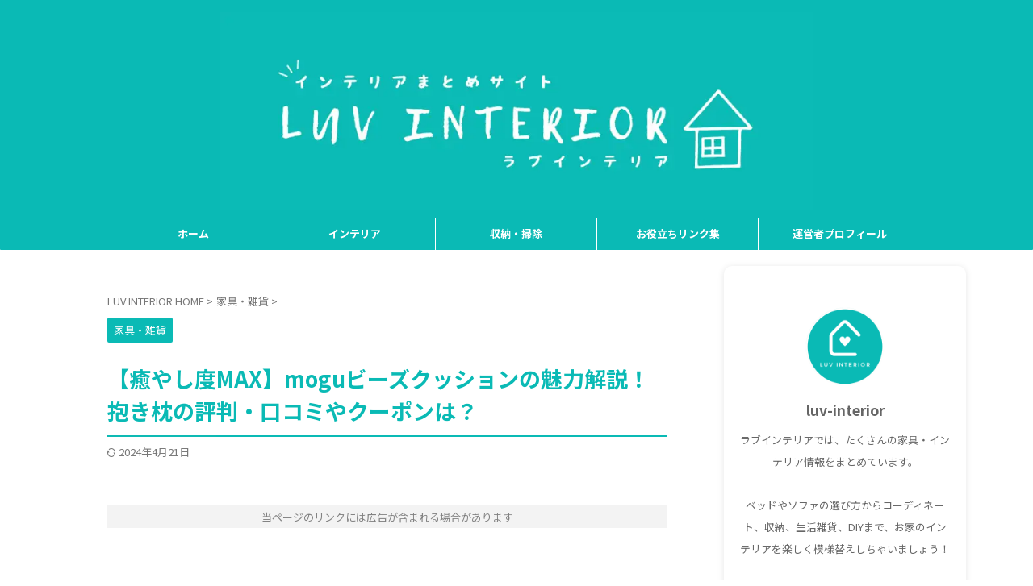

--- FILE ---
content_type: text/html; charset=UTF-8
request_url: https://luv-interior.com/mogu-26183
body_size: 38724
content:

<!DOCTYPE html>
<!--[if lt IE 7]>
<html class="ie6" dir="ltr" lang="ja"> <![endif]-->
<!--[if IE 7]>
<html class="i7" dir="ltr" lang="ja"> <![endif]-->
<!--[if IE 8]>
<html class="ie" dir="ltr" lang="ja"> <![endif]-->
<!--[if gt IE 8]><!-->
<html dir="ltr" lang="ja" class="s-navi-search-slide ">
	<!--<![endif]-->
	<head prefix="og: http://ogp.me/ns# fb: http://ogp.me/ns/fb# article: http://ogp.me/ns/article#">
		
	<!-- Global site tag (gtag.js) - Google Analytics -->
	<script async src="https://www.googletagmanager.com/gtag/js?id=G-MDB08777G5"></script>
	<script>
	  window.dataLayer = window.dataLayer || [];
	  function gtag(){dataLayer.push(arguments);}
	  gtag('js', new Date());

	  gtag('config', 'G-MDB08777G5');
	</script>
			<meta charset="UTF-8" >
		<meta name="viewport" content="width=device-width,initial-scale=1.0,user-scalable=no,viewport-fit=cover">
		<meta name="format-detection" content="telephone=no" >
		<meta name="referrer" content="no-referrer-when-downgrade"/>

		
		<link rel="alternate" type="application/rss+xml" title="インテリアまとめサイト -LUV INTERIOR- RSS Feed" href="https://luv-interior.com/feed" />
		<link rel="pingback" href="https://luv-interior.com/xmlrpc.php" >
		<!--[if lt IE 9]>
		<script src="https://luv-interior.com/wp-content/themes/affinger/js/html5shiv.js"></script>
		<![endif]-->
				<!-- Global site tag (gtag.js) - Google Analytics -->
<script async src="https://www.googletagmanager.com/gtag/js?id=UA-64476194-3"></script>
<script>
    window.dataLayer = window.dataLayer || [];
    function gtag() {
        dataLayer.push(arguments);
    }
    gtag('js', new Date());

    gtag('config', 'UA-64476194-3', { 'anonymize_ip': false } );
</script>
	<style>img:is([sizes="auto" i], [sizes^="auto," i]) { contain-intrinsic-size: 3000px 1500px }</style>
	
		<!-- All in One SEO 4.9.2 - aioseo.com -->
	<meta name="description" content="ビーズクッションのパイオニアといえば、moguのビーズクッションだけど、実際の口コミや抱き枕の評判はどうなの？" />
	<meta name="robots" content="max-image-preview:large" />
	<meta name="author" content="luv-interior"/>
	<link rel="canonical" href="https://luv-interior.com/mogu-26183" />
	<meta name="generator" content="All in One SEO (AIOSEO) 4.9.2" />
		<script type="application/ld+json" class="aioseo-schema">
			{"@context":"https:\/\/schema.org","@graph":[{"@type":"Article","@id":"https:\/\/luv-interior.com\/mogu-26183#article","name":"\u3010\u7652\u3084\u3057\u5ea6MAX\u3011mogu\u30d3\u30fc\u30ba\u30af\u30c3\u30b7\u30e7\u30f3\u306e\u9b45\u529b\u89e3\u8aac\uff01\u62b1\u304d\u6795\u306e\u8a55\u5224\u30fb\u53e3\u30b3\u30df\u3084\u30af\u30fc\u30dd\u30f3\u306f\uff1f | \u30a4\u30f3\u30c6\u30ea\u30a2\u307e\u3068\u3081\u30b5\u30a4\u30c8 -LUV INTERIOR-","headline":"\u3010\u7652\u3084\u3057\u5ea6MAX\u3011mogu\u30d3\u30fc\u30ba\u30af\u30c3\u30b7\u30e7\u30f3\u306e\u9b45\u529b\u89e3\u8aac\uff01\u62b1\u304d\u6795\u306e\u8a55\u5224\u30fb\u53e3\u30b3\u30df\u3084\u30af\u30fc\u30dd\u30f3\u306f\uff1f","author":{"@id":"https:\/\/luv-interior.com\/author\/luv-interior#author"},"publisher":{"@id":"https:\/\/luv-interior.com\/#person"},"image":{"@type":"ImageObject","url":"https:\/\/luv-interior.com\/wp-content\/uploads\/2024\/04\/2024-04-19_16h33_48.jpg","width":1280,"height":608,"caption":"mogu \u516c\u5f0f\u30aa\u30f3\u30e9\u30a4\u30f3\u30b7\u30e7\u30c3\u30d7"},"datePublished":"2024-04-20T04:34:14+09:00","dateModified":"2024-04-21T18:39:09+09:00","inLanguage":"ja","mainEntityOfPage":{"@id":"https:\/\/luv-interior.com\/mogu-26183#webpage"},"isPartOf":{"@id":"https:\/\/luv-interior.com\/mogu-26183#webpage"},"articleSection":"\u5bb6\u5177\u30fb\u96d1\u8ca8"},{"@type":"BreadcrumbList","@id":"https:\/\/luv-interior.com\/mogu-26183#breadcrumblist","itemListElement":[{"@type":"ListItem","@id":"https:\/\/luv-interior.com#listItem","position":1,"name":"\u30db\u30fc\u30e0","item":"https:\/\/luv-interior.com","nextItem":{"@type":"ListItem","@id":"https:\/\/luv-interior.com\/category\/goods#listItem","name":"\u5bb6\u5177\u30fb\u96d1\u8ca8"}},{"@type":"ListItem","@id":"https:\/\/luv-interior.com\/category\/goods#listItem","position":2,"name":"\u5bb6\u5177\u30fb\u96d1\u8ca8","item":"https:\/\/luv-interior.com\/category\/goods","nextItem":{"@type":"ListItem","@id":"https:\/\/luv-interior.com\/mogu-26183#listItem","name":"\u3010\u7652\u3084\u3057\u5ea6MAX\u3011mogu\u30d3\u30fc\u30ba\u30af\u30c3\u30b7\u30e7\u30f3\u306e\u9b45\u529b\u89e3\u8aac\uff01\u62b1\u304d\u6795\u306e\u8a55\u5224\u30fb\u53e3\u30b3\u30df\u3084\u30af\u30fc\u30dd\u30f3\u306f\uff1f"},"previousItem":{"@type":"ListItem","@id":"https:\/\/luv-interior.com#listItem","name":"\u30db\u30fc\u30e0"}},{"@type":"ListItem","@id":"https:\/\/luv-interior.com\/mogu-26183#listItem","position":3,"name":"\u3010\u7652\u3084\u3057\u5ea6MAX\u3011mogu\u30d3\u30fc\u30ba\u30af\u30c3\u30b7\u30e7\u30f3\u306e\u9b45\u529b\u89e3\u8aac\uff01\u62b1\u304d\u6795\u306e\u8a55\u5224\u30fb\u53e3\u30b3\u30df\u3084\u30af\u30fc\u30dd\u30f3\u306f\uff1f","previousItem":{"@type":"ListItem","@id":"https:\/\/luv-interior.com\/category\/goods#listItem","name":"\u5bb6\u5177\u30fb\u96d1\u8ca8"}}]},{"@type":"Person","@id":"https:\/\/luv-interior.com\/#person","name":"luv-interior","image":{"@type":"ImageObject","@id":"https:\/\/luv-interior.com\/mogu-26183#personImage","url":"https:\/\/secure.gravatar.com\/avatar\/6f4b91eff0dad88664a1f62a2e1df99c91427bd02f340ce2a42ec816122e8400?s=96&d=mm&r=g","width":96,"height":96,"caption":"luv-interior"}},{"@type":"Person","@id":"https:\/\/luv-interior.com\/author\/luv-interior#author","url":"https:\/\/luv-interior.com\/author\/luv-interior","name":"luv-interior","image":{"@type":"ImageObject","@id":"https:\/\/luv-interior.com\/mogu-26183#authorImage","url":"https:\/\/secure.gravatar.com\/avatar\/6f4b91eff0dad88664a1f62a2e1df99c91427bd02f340ce2a42ec816122e8400?s=96&d=mm&r=g","width":96,"height":96,"caption":"luv-interior"}},{"@type":"WebPage","@id":"https:\/\/luv-interior.com\/mogu-26183#webpage","url":"https:\/\/luv-interior.com\/mogu-26183","name":"\u3010\u7652\u3084\u3057\u5ea6MAX\u3011mogu\u30d3\u30fc\u30ba\u30af\u30c3\u30b7\u30e7\u30f3\u306e\u9b45\u529b\u89e3\u8aac\uff01\u62b1\u304d\u6795\u306e\u8a55\u5224\u30fb\u53e3\u30b3\u30df\u3084\u30af\u30fc\u30dd\u30f3\u306f\uff1f | \u30a4\u30f3\u30c6\u30ea\u30a2\u307e\u3068\u3081\u30b5\u30a4\u30c8 -LUV INTERIOR-","description":"\u30d3\u30fc\u30ba\u30af\u30c3\u30b7\u30e7\u30f3\u306e\u30d1\u30a4\u30aa\u30cb\u30a2\u3068\u3044\u3048\u3070\u3001mogu\u306e\u30d3\u30fc\u30ba\u30af\u30c3\u30b7\u30e7\u30f3\u3060\u3051\u3069\u3001\u5b9f\u969b\u306e\u53e3\u30b3\u30df\u3084\u62b1\u304d\u6795\u306e\u8a55\u5224\u306f\u3069\u3046\u306a\u306e\uff1f","inLanguage":"ja","isPartOf":{"@id":"https:\/\/luv-interior.com\/#website"},"breadcrumb":{"@id":"https:\/\/luv-interior.com\/mogu-26183#breadcrumblist"},"author":{"@id":"https:\/\/luv-interior.com\/author\/luv-interior#author"},"creator":{"@id":"https:\/\/luv-interior.com\/author\/luv-interior#author"},"image":{"@type":"ImageObject","url":"https:\/\/luv-interior.com\/wp-content\/uploads\/2024\/04\/2024-04-19_16h33_48.jpg","@id":"https:\/\/luv-interior.com\/mogu-26183\/#mainImage","width":1280,"height":608,"caption":"mogu \u516c\u5f0f\u30aa\u30f3\u30e9\u30a4\u30f3\u30b7\u30e7\u30c3\u30d7"},"primaryImageOfPage":{"@id":"https:\/\/luv-interior.com\/mogu-26183#mainImage"},"datePublished":"2024-04-20T04:34:14+09:00","dateModified":"2024-04-21T18:39:09+09:00"},{"@type":"WebSite","@id":"https:\/\/luv-interior.com\/#website","url":"https:\/\/luv-interior.com\/","name":"\u30a4\u30f3\u30c6\u30ea\u30a2\u307e\u3068\u3081\u30b5\u30a4\u30c8 -LUV INTERIOR-","description":"\u30e9\u30d6\u30a4\u30f3\u30c6\u30ea\u30a2\u3067\u306f\u3001\u305f\u304f\u3055\u3093\u306e\u5bb6\u5177\u30fb\u30a4\u30f3\u30c6\u30ea\u30a2\u60c5\u5831\u3092\u307e\u3068\u3081\u3066\u3044\u307e\u3059\u3002\u30d9\u30c3\u30c9\u3084\u30bd\u30d5\u30a1\u306e\u9078\u3073\u65b9\u304b\u3089\u30b3\u30fc\u30c7\u30a3\u30cd\u30fc\u30c8\u3001\u53ce\u7d0d\u3001\u751f\u6d3b\u96d1\u8ca8\u3001DIY\u307e\u3067\u3001\u304a\u5bb6\u306e\u30a4\u30f3\u30c6\u30ea\u30a2\u3092\u697d\u3057\u304f\u6a21\u69d8\u66ff\u3048\u3057\u3061\u3083\u3044\u307e\u3057\u3087\u3046\uff01\u4e00\u4eba\u66ae\u3089\u3057\u3084\u30ea\u30d5\u30a9\u30fc\u30e0\u306e\u304a\u4f9b\u306b\u3069\u3046\u305e\u3002","inLanguage":"ja","publisher":{"@id":"https:\/\/luv-interior.com\/#person"}}]}
		</script>
		<!-- All in One SEO -->


<!-- Google Tag Manager for WordPress by gtm4wp.com -->
<script data-cfasync="false" data-pagespeed-no-defer>
	var gtm4wp_datalayer_name = "dataLayer";
	var dataLayer = dataLayer || [];
</script>
<!-- End Google Tag Manager for WordPress by gtm4wp.com --><title>【癒やし度MAX】moguビーズクッションの魅力解説！抱き枕の評判・口コミやクーポンは？ | インテリアまとめサイト -LUV INTERIOR-</title>
<link rel='dns-prefetch' href='//ajax.googleapis.com' />
		<!-- This site uses the Google Analytics by MonsterInsights plugin v9.11.1 - Using Analytics tracking - https://www.monsterinsights.com/ -->
		<!-- Note: MonsterInsights is not currently configured on this site. The site owner needs to authenticate with Google Analytics in the MonsterInsights settings panel. -->
					<!-- No tracking code set -->
				<!-- / Google Analytics by MonsterInsights -->
		<script type="text/javascript">
/* <![CDATA[ */
window._wpemojiSettings = {"baseUrl":"https:\/\/s.w.org\/images\/core\/emoji\/15.1.0\/72x72\/","ext":".png","svgUrl":"https:\/\/s.w.org\/images\/core\/emoji\/15.1.0\/svg\/","svgExt":".svg","source":{"concatemoji":"https:\/\/luv-interior.com\/wp-includes\/js\/wp-emoji-release.min.js?ver=6.8.1"}};
/*! This file is auto-generated */
!function(i,n){var o,s,e;function c(e){try{var t={supportTests:e,timestamp:(new Date).valueOf()};sessionStorage.setItem(o,JSON.stringify(t))}catch(e){}}function p(e,t,n){e.clearRect(0,0,e.canvas.width,e.canvas.height),e.fillText(t,0,0);var t=new Uint32Array(e.getImageData(0,0,e.canvas.width,e.canvas.height).data),r=(e.clearRect(0,0,e.canvas.width,e.canvas.height),e.fillText(n,0,0),new Uint32Array(e.getImageData(0,0,e.canvas.width,e.canvas.height).data));return t.every(function(e,t){return e===r[t]})}function u(e,t,n){switch(t){case"flag":return n(e,"\ud83c\udff3\ufe0f\u200d\u26a7\ufe0f","\ud83c\udff3\ufe0f\u200b\u26a7\ufe0f")?!1:!n(e,"\ud83c\uddfa\ud83c\uddf3","\ud83c\uddfa\u200b\ud83c\uddf3")&&!n(e,"\ud83c\udff4\udb40\udc67\udb40\udc62\udb40\udc65\udb40\udc6e\udb40\udc67\udb40\udc7f","\ud83c\udff4\u200b\udb40\udc67\u200b\udb40\udc62\u200b\udb40\udc65\u200b\udb40\udc6e\u200b\udb40\udc67\u200b\udb40\udc7f");case"emoji":return!n(e,"\ud83d\udc26\u200d\ud83d\udd25","\ud83d\udc26\u200b\ud83d\udd25")}return!1}function f(e,t,n){var r="undefined"!=typeof WorkerGlobalScope&&self instanceof WorkerGlobalScope?new OffscreenCanvas(300,150):i.createElement("canvas"),a=r.getContext("2d",{willReadFrequently:!0}),o=(a.textBaseline="top",a.font="600 32px Arial",{});return e.forEach(function(e){o[e]=t(a,e,n)}),o}function t(e){var t=i.createElement("script");t.src=e,t.defer=!0,i.head.appendChild(t)}"undefined"!=typeof Promise&&(o="wpEmojiSettingsSupports",s=["flag","emoji"],n.supports={everything:!0,everythingExceptFlag:!0},e=new Promise(function(e){i.addEventListener("DOMContentLoaded",e,{once:!0})}),new Promise(function(t){var n=function(){try{var e=JSON.parse(sessionStorage.getItem(o));if("object"==typeof e&&"number"==typeof e.timestamp&&(new Date).valueOf()<e.timestamp+604800&&"object"==typeof e.supportTests)return e.supportTests}catch(e){}return null}();if(!n){if("undefined"!=typeof Worker&&"undefined"!=typeof OffscreenCanvas&&"undefined"!=typeof URL&&URL.createObjectURL&&"undefined"!=typeof Blob)try{var e="postMessage("+f.toString()+"("+[JSON.stringify(s),u.toString(),p.toString()].join(",")+"));",r=new Blob([e],{type:"text/javascript"}),a=new Worker(URL.createObjectURL(r),{name:"wpTestEmojiSupports"});return void(a.onmessage=function(e){c(n=e.data),a.terminate(),t(n)})}catch(e){}c(n=f(s,u,p))}t(n)}).then(function(e){for(var t in e)n.supports[t]=e[t],n.supports.everything=n.supports.everything&&n.supports[t],"flag"!==t&&(n.supports.everythingExceptFlag=n.supports.everythingExceptFlag&&n.supports[t]);n.supports.everythingExceptFlag=n.supports.everythingExceptFlag&&!n.supports.flag,n.DOMReady=!1,n.readyCallback=function(){n.DOMReady=!0}}).then(function(){return e}).then(function(){var e;n.supports.everything||(n.readyCallback(),(e=n.source||{}).concatemoji?t(e.concatemoji):e.wpemoji&&e.twemoji&&(t(e.twemoji),t(e.wpemoji)))}))}((window,document),window._wpemojiSettings);
/* ]]> */
</script>
<style id='wp-emoji-styles-inline-css' type='text/css'>

	img.wp-smiley, img.emoji {
		display: inline !important;
		border: none !important;
		box-shadow: none !important;
		height: 1em !important;
		width: 1em !important;
		margin: 0 0.07em !important;
		vertical-align: -0.1em !important;
		background: none !important;
		padding: 0 !important;
	}
</style>
<link rel='stylesheet' id='wp-block-library-css' href='https://luv-interior.com/wp-includes/css/dist/block-library/style.min.css?ver=6.8.1' type='text/css' media='all' />
<style id='classic-theme-styles-inline-css' type='text/css'>
/*! This file is auto-generated */
.wp-block-button__link{color:#fff;background-color:#32373c;border-radius:9999px;box-shadow:none;text-decoration:none;padding:calc(.667em + 2px) calc(1.333em + 2px);font-size:1.125em}.wp-block-file__button{background:#32373c;color:#fff;text-decoration:none}
</style>
<style id='rinkerg-gutenberg-rinker-style-inline-css' type='text/css'>
.wp-block-create-block-block{background-color:#21759b;color:#fff;padding:2px}

</style>
<link rel='stylesheet' id='aioseo/css/src/vue/standalone/blocks/table-of-contents/global.scss-css' href='https://luv-interior.com/wp-content/plugins/all-in-one-seo-pack/dist/Lite/assets/css/table-of-contents/global.e90f6d47.css?ver=4.9.2' type='text/css' media='all' />
<style id='global-styles-inline-css' type='text/css'>
:root{--wp--preset--aspect-ratio--square: 1;--wp--preset--aspect-ratio--4-3: 4/3;--wp--preset--aspect-ratio--3-4: 3/4;--wp--preset--aspect-ratio--3-2: 3/2;--wp--preset--aspect-ratio--2-3: 2/3;--wp--preset--aspect-ratio--16-9: 16/9;--wp--preset--aspect-ratio--9-16: 9/16;--wp--preset--color--black: #000000;--wp--preset--color--cyan-bluish-gray: #abb8c3;--wp--preset--color--white: #ffffff;--wp--preset--color--pale-pink: #f78da7;--wp--preset--color--vivid-red: #cf2e2e;--wp--preset--color--luminous-vivid-orange: #ff6900;--wp--preset--color--luminous-vivid-amber: #fcb900;--wp--preset--color--light-green-cyan: #eefaff;--wp--preset--color--vivid-green-cyan: #00d084;--wp--preset--color--pale-cyan-blue: #8ed1fc;--wp--preset--color--vivid-cyan-blue: #0693e3;--wp--preset--color--vivid-purple: #9b51e0;--wp--preset--color--soft-red: #e92f3d;--wp--preset--color--light-grayish-red: #fdf0f2;--wp--preset--color--vivid-yellow: #ffc107;--wp--preset--color--very-pale-yellow: #fffde7;--wp--preset--color--very-light-gray: #fafafa;--wp--preset--color--very-dark-gray: #313131;--wp--preset--color--original-color-a: #00B900;--wp--preset--color--original-color-b: #f4fff4;--wp--preset--color--original-color-c: #F3E5F5;--wp--preset--color--original-color-d: #9E9D24;--wp--preset--gradient--vivid-cyan-blue-to-vivid-purple: linear-gradient(135deg,rgba(6,147,227,1) 0%,rgb(155,81,224) 100%);--wp--preset--gradient--light-green-cyan-to-vivid-green-cyan: linear-gradient(135deg,rgb(122,220,180) 0%,rgb(0,208,130) 100%);--wp--preset--gradient--luminous-vivid-amber-to-luminous-vivid-orange: linear-gradient(135deg,rgba(252,185,0,1) 0%,rgba(255,105,0,1) 100%);--wp--preset--gradient--luminous-vivid-orange-to-vivid-red: linear-gradient(135deg,rgba(255,105,0,1) 0%,rgb(207,46,46) 100%);--wp--preset--gradient--very-light-gray-to-cyan-bluish-gray: linear-gradient(135deg,rgb(238,238,238) 0%,rgb(169,184,195) 100%);--wp--preset--gradient--cool-to-warm-spectrum: linear-gradient(135deg,rgb(74,234,220) 0%,rgb(151,120,209) 20%,rgb(207,42,186) 40%,rgb(238,44,130) 60%,rgb(251,105,98) 80%,rgb(254,248,76) 100%);--wp--preset--gradient--blush-light-purple: linear-gradient(135deg,rgb(255,206,236) 0%,rgb(152,150,240) 100%);--wp--preset--gradient--blush-bordeaux: linear-gradient(135deg,rgb(254,205,165) 0%,rgb(254,45,45) 50%,rgb(107,0,62) 100%);--wp--preset--gradient--luminous-dusk: linear-gradient(135deg,rgb(255,203,112) 0%,rgb(199,81,192) 50%,rgb(65,88,208) 100%);--wp--preset--gradient--pale-ocean: linear-gradient(135deg,rgb(255,245,203) 0%,rgb(182,227,212) 50%,rgb(51,167,181) 100%);--wp--preset--gradient--electric-grass: linear-gradient(135deg,rgb(202,248,128) 0%,rgb(113,206,126) 100%);--wp--preset--gradient--midnight: linear-gradient(135deg,rgb(2,3,129) 0%,rgb(40,116,252) 100%);--wp--preset--font-size--small: .8em;--wp--preset--font-size--medium: 20px;--wp--preset--font-size--large: 1.5em;--wp--preset--font-size--x-large: 42px;--wp--preset--font-size--st-regular: 1em;--wp--preset--font-size--huge: 3em;--wp--preset--spacing--20: 0.44rem;--wp--preset--spacing--30: 0.67rem;--wp--preset--spacing--40: 1rem;--wp--preset--spacing--50: 1.5rem;--wp--preset--spacing--60: 2.25rem;--wp--preset--spacing--70: 3.38rem;--wp--preset--spacing--80: 5.06rem;--wp--preset--shadow--natural: 6px 6px 9px rgba(0, 0, 0, 0.2);--wp--preset--shadow--deep: 12px 12px 50px rgba(0, 0, 0, 0.4);--wp--preset--shadow--sharp: 6px 6px 0px rgba(0, 0, 0, 0.2);--wp--preset--shadow--outlined: 6px 6px 0px -3px rgba(255, 255, 255, 1), 6px 6px rgba(0, 0, 0, 1);--wp--preset--shadow--crisp: 6px 6px 0px rgba(0, 0, 0, 1);}:where(.is-layout-flex){gap: 0.5em;}:where(.is-layout-grid){gap: 0.5em;}body .is-layout-flex{display: flex;}.is-layout-flex{flex-wrap: wrap;align-items: center;}.is-layout-flex > :is(*, div){margin: 0;}body .is-layout-grid{display: grid;}.is-layout-grid > :is(*, div){margin: 0;}:where(.wp-block-columns.is-layout-flex){gap: 2em;}:where(.wp-block-columns.is-layout-grid){gap: 2em;}:where(.wp-block-post-template.is-layout-flex){gap: 1.25em;}:where(.wp-block-post-template.is-layout-grid){gap: 1.25em;}.has-black-color{color: var(--wp--preset--color--black) !important;}.has-cyan-bluish-gray-color{color: var(--wp--preset--color--cyan-bluish-gray) !important;}.has-white-color{color: var(--wp--preset--color--white) !important;}.has-pale-pink-color{color: var(--wp--preset--color--pale-pink) !important;}.has-vivid-red-color{color: var(--wp--preset--color--vivid-red) !important;}.has-luminous-vivid-orange-color{color: var(--wp--preset--color--luminous-vivid-orange) !important;}.has-luminous-vivid-amber-color{color: var(--wp--preset--color--luminous-vivid-amber) !important;}.has-light-green-cyan-color{color: var(--wp--preset--color--light-green-cyan) !important;}.has-vivid-green-cyan-color{color: var(--wp--preset--color--vivid-green-cyan) !important;}.has-pale-cyan-blue-color{color: var(--wp--preset--color--pale-cyan-blue) !important;}.has-vivid-cyan-blue-color{color: var(--wp--preset--color--vivid-cyan-blue) !important;}.has-vivid-purple-color{color: var(--wp--preset--color--vivid-purple) !important;}.has-black-background-color{background-color: var(--wp--preset--color--black) !important;}.has-cyan-bluish-gray-background-color{background-color: var(--wp--preset--color--cyan-bluish-gray) !important;}.has-white-background-color{background-color: var(--wp--preset--color--white) !important;}.has-pale-pink-background-color{background-color: var(--wp--preset--color--pale-pink) !important;}.has-vivid-red-background-color{background-color: var(--wp--preset--color--vivid-red) !important;}.has-luminous-vivid-orange-background-color{background-color: var(--wp--preset--color--luminous-vivid-orange) !important;}.has-luminous-vivid-amber-background-color{background-color: var(--wp--preset--color--luminous-vivid-amber) !important;}.has-light-green-cyan-background-color{background-color: var(--wp--preset--color--light-green-cyan) !important;}.has-vivid-green-cyan-background-color{background-color: var(--wp--preset--color--vivid-green-cyan) !important;}.has-pale-cyan-blue-background-color{background-color: var(--wp--preset--color--pale-cyan-blue) !important;}.has-vivid-cyan-blue-background-color{background-color: var(--wp--preset--color--vivid-cyan-blue) !important;}.has-vivid-purple-background-color{background-color: var(--wp--preset--color--vivid-purple) !important;}.has-black-border-color{border-color: var(--wp--preset--color--black) !important;}.has-cyan-bluish-gray-border-color{border-color: var(--wp--preset--color--cyan-bluish-gray) !important;}.has-white-border-color{border-color: var(--wp--preset--color--white) !important;}.has-pale-pink-border-color{border-color: var(--wp--preset--color--pale-pink) !important;}.has-vivid-red-border-color{border-color: var(--wp--preset--color--vivid-red) !important;}.has-luminous-vivid-orange-border-color{border-color: var(--wp--preset--color--luminous-vivid-orange) !important;}.has-luminous-vivid-amber-border-color{border-color: var(--wp--preset--color--luminous-vivid-amber) !important;}.has-light-green-cyan-border-color{border-color: var(--wp--preset--color--light-green-cyan) !important;}.has-vivid-green-cyan-border-color{border-color: var(--wp--preset--color--vivid-green-cyan) !important;}.has-pale-cyan-blue-border-color{border-color: var(--wp--preset--color--pale-cyan-blue) !important;}.has-vivid-cyan-blue-border-color{border-color: var(--wp--preset--color--vivid-cyan-blue) !important;}.has-vivid-purple-border-color{border-color: var(--wp--preset--color--vivid-purple) !important;}.has-vivid-cyan-blue-to-vivid-purple-gradient-background{background: var(--wp--preset--gradient--vivid-cyan-blue-to-vivid-purple) !important;}.has-light-green-cyan-to-vivid-green-cyan-gradient-background{background: var(--wp--preset--gradient--light-green-cyan-to-vivid-green-cyan) !important;}.has-luminous-vivid-amber-to-luminous-vivid-orange-gradient-background{background: var(--wp--preset--gradient--luminous-vivid-amber-to-luminous-vivid-orange) !important;}.has-luminous-vivid-orange-to-vivid-red-gradient-background{background: var(--wp--preset--gradient--luminous-vivid-orange-to-vivid-red) !important;}.has-very-light-gray-to-cyan-bluish-gray-gradient-background{background: var(--wp--preset--gradient--very-light-gray-to-cyan-bluish-gray) !important;}.has-cool-to-warm-spectrum-gradient-background{background: var(--wp--preset--gradient--cool-to-warm-spectrum) !important;}.has-blush-light-purple-gradient-background{background: var(--wp--preset--gradient--blush-light-purple) !important;}.has-blush-bordeaux-gradient-background{background: var(--wp--preset--gradient--blush-bordeaux) !important;}.has-luminous-dusk-gradient-background{background: var(--wp--preset--gradient--luminous-dusk) !important;}.has-pale-ocean-gradient-background{background: var(--wp--preset--gradient--pale-ocean) !important;}.has-electric-grass-gradient-background{background: var(--wp--preset--gradient--electric-grass) !important;}.has-midnight-gradient-background{background: var(--wp--preset--gradient--midnight) !important;}.has-small-font-size{font-size: var(--wp--preset--font-size--small) !important;}.has-medium-font-size{font-size: var(--wp--preset--font-size--medium) !important;}.has-large-font-size{font-size: var(--wp--preset--font-size--large) !important;}.has-x-large-font-size{font-size: var(--wp--preset--font-size--x-large) !important;}
:where(.wp-block-post-template.is-layout-flex){gap: 1.25em;}:where(.wp-block-post-template.is-layout-grid){gap: 1.25em;}
:where(.wp-block-columns.is-layout-flex){gap: 2em;}:where(.wp-block-columns.is-layout-grid){gap: 2em;}
:root :where(.wp-block-pullquote){font-size: 1.5em;line-height: 1.6;}
</style>
<link rel='stylesheet' id='contact-form-7-css' href='https://luv-interior.com/wp-content/plugins/contact-form-7/includes/css/styles.css?ver=6.1.4' type='text/css' media='all' />
<link rel='stylesheet' id='yyi_rinker_stylesheet-css' href='https://luv-interior.com/wp-content/plugins/yyi-rinker/css/style.css?v=1.11.1&#038;ver=6.8.1' type='text/css' media='all' />
<link rel='stylesheet' id='normalize-css' href='https://luv-interior.com/wp-content/themes/affinger/css/normalize.css?ver=1.5.9' type='text/css' media='all' />
<link rel='stylesheet' id='st_svg-css' href='https://luv-interior.com/wp-content/themes/affinger/st_svg/style.css?ver=6.8.1' type='text/css' media='all' />
<link rel='stylesheet' id='slick-css' href='https://luv-interior.com/wp-content/themes/affinger/vendor/slick/slick.css?ver=1.8.0' type='text/css' media='all' />
<link rel='stylesheet' id='slick-theme-css' href='https://luv-interior.com/wp-content/themes/affinger/vendor/slick/slick-theme.css?ver=1.8.0' type='text/css' media='all' />
<link rel='stylesheet' id='fonts-googleapis-notosansjp-css' href='//fonts.googleapis.com/css?family=Noto+Sans+JP%3A400%2C700&#038;display=swap&#038;subset=japanese&#038;ver=6.8.1' type='text/css' media='all' />
<link rel='stylesheet' id='style-css' href='https://luv-interior.com/wp-content/themes/affinger/style.css?ver=6.8.1' type='text/css' media='all' />
<link rel='stylesheet' id='child-style-css' href='https://luv-interior.com/wp-content/themes/affinger-child/style.css?ver=6.8.1' type='text/css' media='all' />
<link rel='stylesheet' id='single-css' href='https://luv-interior.com/wp-content/themes/affinger/st-rankcss.php' type='text/css' media='all' />
<link rel='stylesheet' id='st-themecss-css' href='https://luv-interior.com/wp-content/themes/affinger/st-themecss-loader.php?ver=6.8.1' type='text/css' media='all' />
<script type="text/javascript" src="//ajax.googleapis.com/ajax/libs/jquery/1.11.3/jquery.min.js?ver=1.11.3" id="jquery-js"></script>
<script type="text/javascript" src="https://luv-interior.com/wp-content/plugins/yyi-rinker/js/event-tracking.js?v=1.11.1" id="yyi_rinker_event_tracking_script-js"></script>
<link rel="https://api.w.org/" href="https://luv-interior.com/wp-json/" /><link rel="alternate" title="JSON" type="application/json" href="https://luv-interior.com/wp-json/wp/v2/posts/26183" /><link rel='shortlink' href='https://luv-interior.com/?p=26183' />
<link rel="alternate" title="oEmbed (JSON)" type="application/json+oembed" href="https://luv-interior.com/wp-json/oembed/1.0/embed?url=https%3A%2F%2Fluv-interior.com%2Fmogu-26183" />
<link rel="alternate" title="oEmbed (XML)" type="text/xml+oembed" href="https://luv-interior.com/wp-json/oembed/1.0/embed?url=https%3A%2F%2Fluv-interior.com%2Fmogu-26183&#038;format=xml" />

<!-- Google Tag Manager for WordPress by gtm4wp.com -->
<!-- GTM Container placement set to off -->
<script data-cfasync="false" data-pagespeed-no-defer type="text/javascript">
	var dataLayer_content = {"pagePostType":"post","pagePostType2":"single-post","pageCategory":["goods"],"pagePostAuthor":"luv-interior"};
	dataLayer.push( dataLayer_content );
</script>
<script data-cfasync="false" data-pagespeed-no-defer type="text/javascript">
	console.warn && console.warn("[GTM4WP] Google Tag Manager container code placement set to OFF !!!");
	console.warn && console.warn("[GTM4WP] Data layer codes are active but GTM container must be loaded using custom coding !!!");
</script>
<!-- End Google Tag Manager for WordPress by gtm4wp.com --><script type="text/javascript" language="javascript">
    var vc_pid = "887702502";
</script><script type="text/javascript" src="//aml.valuecommerce.com/vcdal.js" async></script><style>
.yyi-rinker-images {
    display: flex;
    justify-content: center;
    align-items: center;
    position: relative;

}
div.yyi-rinker-image img.yyi-rinker-main-img.hidden {
    display: none;
}

.yyi-rinker-images-arrow {
    cursor: pointer;
    position: absolute;
    top: 50%;
    display: block;
    margin-top: -11px;
    opacity: 0.6;
    width: 22px;
}

.yyi-rinker-images-arrow-left{
    left: -10px;
}
.yyi-rinker-images-arrow-right{
    right: -10px;
}

.yyi-rinker-images-arrow-left.hidden {
    display: none;
}

.yyi-rinker-images-arrow-right.hidden {
    display: none;
}
div.yyi-rinker-contents.yyi-rinker-design-tate  div.yyi-rinker-box{
    flex-direction: column;
}

div.yyi-rinker-contents.yyi-rinker-design-slim div.yyi-rinker-box .yyi-rinker-links {
    flex-direction: column;
}

div.yyi-rinker-contents.yyi-rinker-design-slim div.yyi-rinker-info {
    width: 100%;
}

div.yyi-rinker-contents.yyi-rinker-design-slim .yyi-rinker-title {
    text-align: center;
}

div.yyi-rinker-contents.yyi-rinker-design-slim .yyi-rinker-links {
    text-align: center;
}
div.yyi-rinker-contents.yyi-rinker-design-slim .yyi-rinker-image {
    margin: auto;
}

div.yyi-rinker-contents.yyi-rinker-design-slim div.yyi-rinker-info ul.yyi-rinker-links li {
	align-self: stretch;
}
div.yyi-rinker-contents.yyi-rinker-design-slim div.yyi-rinker-box div.yyi-rinker-info {
	padding: 0;
}
div.yyi-rinker-contents.yyi-rinker-design-slim div.yyi-rinker-box {
	flex-direction: column;
	padding: 14px 5px 0;
}

.yyi-rinker-design-slim div.yyi-rinker-box div.yyi-rinker-info {
	text-align: center;
}

.yyi-rinker-design-slim div.price-box span.price {
	display: block;
}

div.yyi-rinker-contents.yyi-rinker-design-slim div.yyi-rinker-info div.yyi-rinker-title a{
	font-size:16px;
}

div.yyi-rinker-contents.yyi-rinker-design-slim ul.yyi-rinker-links li.amazonkindlelink:before,  div.yyi-rinker-contents.yyi-rinker-design-slim ul.yyi-rinker-links li.amazonlink:before,  div.yyi-rinker-contents.yyi-rinker-design-slim ul.yyi-rinker-links li.rakutenlink:before, div.yyi-rinker-contents.yyi-rinker-design-slim ul.yyi-rinker-links li.yahoolink:before, div.yyi-rinker-contents.yyi-rinker-design-slim ul.yyi-rinker-links li.mercarilink:before {
	font-size:12px;
}

div.yyi-rinker-contents.yyi-rinker-design-slim ul.yyi-rinker-links li a {
	font-size: 13px;
}
.entry-content ul.yyi-rinker-links li {
	padding: 0;
}

div.yyi-rinker-contents .yyi-rinker-attention.attention_desing_right_ribbon {
    width: 89px;
    height: 91px;
    position: absolute;
    top: -1px;
    right: -1px;
    left: auto;
    overflow: hidden;
}

div.yyi-rinker-contents .yyi-rinker-attention.attention_desing_right_ribbon span {
    display: inline-block;
    width: 146px;
    position: absolute;
    padding: 4px 0;
    left: -13px;
    top: 12px;
    text-align: center;
    font-size: 12px;
    line-height: 24px;
    -webkit-transform: rotate(45deg);
    transform: rotate(45deg);
    box-shadow: 0 1px 3px rgba(0, 0, 0, 0.2);
}

div.yyi-rinker-contents .yyi-rinker-attention.attention_desing_right_ribbon {
    background: none;
}
.yyi-rinker-attention.attention_desing_right_ribbon .yyi-rinker-attention-after,
.yyi-rinker-attention.attention_desing_right_ribbon .yyi-rinker-attention-before{
display:none;
}
div.yyi-rinker-use-right_ribbon div.yyi-rinker-title {
    margin-right: 2rem;
}

				</style><meta name="robots" content="index, follow" />
<link href="https://fonts.googleapis.com/icon?family=Material+Icons" rel="stylesheet">
<meta name="thumbnail" content="https://luv-interior.com/wp-content/uploads/2024/04/2024-04-19_16h33_48.jpg">
<script src="//statics.a8.net/a8link/a8linkmgr.js"></script>
<script>
  a8linkmgr({
    "config_id": "5irsn7BCwoSPTJygaHS6"
  });
</script>
<link rel="canonical" href="https://luv-interior.com/mogu-26183" />
<noscript><style>.lazyload[data-src]{display:none !important;}</style></noscript><style>.lazyload{background-image:none !important;}.lazyload:before{background-image:none !important;}</style>	<style type="text/css">
		/*<!-- rtoc -->*/
		.rtoc-mokuji-content {
			background-color: #ffffff;
		}

		.rtoc-mokuji-content.frame1 {
			border: 1px solid #0abab5;
		}

		.rtoc-mokuji-content #rtoc-mokuji-title {
			color: #0abab5;
		}

		.rtoc-mokuji-content .rtoc-mokuji li>a {
			color: #000000;
		}

		.rtoc-mokuji-content .mokuji_ul.level-1>.rtoc-item::before {
			background-color: #0abab5 !important;
		}

		.rtoc-mokuji-content .mokuji_ul.level-2>.rtoc-item::before {
			background-color: #0abab5 !important;
		}

		.rtoc-mokuji-content.frame2::before,
		.rtoc-mokuji-content.frame3,
		.rtoc-mokuji-content.frame4,
		.rtoc-mokuji-content.frame5 {
			border-color: #0abab5 !important;
		}

		.rtoc-mokuji-content.frame5::before,
		.rtoc-mokuji-content.frame5::after {
			background-color: #0abab5;
		}

		.widget_block #rtoc-mokuji-widget-wrapper .rtoc-mokuji.level-1 .rtoc-item.rtoc-current:after,
		.widget #rtoc-mokuji-widget-wrapper .rtoc-mokuji.level-1 .rtoc-item.rtoc-current:after,
		#scrollad #rtoc-mokuji-widget-wrapper .rtoc-mokuji.level-1 .rtoc-item.rtoc-current:after,
		#sideBarTracking #rtoc-mokuji-widget-wrapper .rtoc-mokuji.level-1 .rtoc-item.rtoc-current:after {
			background-color: #0abab5 !important;
		}

		.cls-1,
		.cls-2 {
			stroke: #0abab5;
		}

		.rtoc-mokuji-content .decimal_ol.level-2>.rtoc-item::before,
		.rtoc-mokuji-content .mokuji_ol.level-2>.rtoc-item::before,
		.rtoc-mokuji-content .decimal_ol.level-2>.rtoc-item::after,
		.rtoc-mokuji-content .decimal_ol.level-2>.rtoc-item::after {
			color: #0abab5;
			background-color: #0abab5;
		}

		.rtoc-mokuji-content .rtoc-mokuji.level-1>.rtoc-item::before {
			color: #0abab5;
		}

		.rtoc-mokuji-content .decimal_ol>.rtoc-item::after {
			background-color: #0abab5;
		}

		.rtoc-mokuji-content .decimal_ol>.rtoc-item::before {
			color: #0abab5;
		}

		/*rtoc_return*/
		#rtoc_return a::before {
			background-image: url(https://luv-interior.com/wp-content/plugins/rich-table-of-content/include/../img/rtoc_return.png);
		}

		#rtoc_return a {
			background-color: #0abab5 !important;
		}

		/* アクセントポイント */
		.rtoc-mokuji-content .level-1>.rtoc-item #rtocAC.accent-point::after {
			background-color: #0abab5;
		}

		.rtoc-mokuji-content .level-2>.rtoc-item #rtocAC.accent-point::after {
			background-color: #0abab5;
		}
		.rtoc-mokuji-content.frame6,
		.rtoc-mokuji-content.frame7::before,
		.rtoc-mokuji-content.frame8::before {
			border-color: #0abab5;
		}

		.rtoc-mokuji-content.frame6 #rtoc-mokuji-title,
		.rtoc-mokuji-content.frame7 #rtoc-mokuji-title::after {
			background-color: #0abab5;
		}

		#rtoc-mokuji-wrapper.rtoc-mokuji-content.rtoc_h2_timeline .mokuji_ol.level-1>.rtoc-item::after,
		#rtoc-mokuji-wrapper.rtoc-mokuji-content.rtoc_h2_timeline .level-1.decimal_ol>.rtoc-item::after,
		#rtoc-mokuji-wrapper.rtoc-mokuji-content.rtoc_h3_timeline .mokuji_ol.level-2>.rtoc-item::after,
		#rtoc-mokuji-wrapper.rtoc-mokuji-content.rtoc_h3_timeline .mokuji_ol.level-2>.rtoc-item::after,
		.rtoc-mokuji-content.frame7 #rtoc-mokuji-title span::after {
			background-color: #0abab5;
		}

		.widget #rtoc-mokuji-wrapper.rtoc-mokuji-content.frame6 #rtoc-mokuji-title {
			color: #0abab5;
			background-color: #ffffff;
		}
	</style>
	<link rel="icon" href="https://luv-interior.com/wp-content/uploads/2019/10/fav.png" sizes="32x32" />
<link rel="icon" href="https://luv-interior.com/wp-content/uploads/2019/10/fav.png" sizes="192x192" />
<link rel="apple-touch-icon" href="https://luv-interior.com/wp-content/uploads/2019/10/fav.png" />
<meta name="msapplication-TileImage" content="https://luv-interior.com/wp-content/uploads/2019/10/fav.png" />
		<style type="text/css" id="wp-custom-css">
			/* ▼▼▼以下ストークCSS移設 */

.btn-wrap {
	margin: 1.5em 0 2em;
}

.btn-wrap.aligncenter {
	text-align: center;
}

.btn-wrap a {
	display: inline-block;
	text-decoration: none;
	padding: 1em 2em;
	background: #4993AF;
	border: 1px solid #4993AF;
	text-shadow: 1px 1px 0 rgba(0, 0, 0, 0.05);
	box-shadow: 0 3px 5px #E9E9E9;
	color: #fff;
}

.btn-wrap a:hover {
	background: #E69B9B;
	color: #fff;
	-webkit-transform: translate3d(0px, 3px, 1px);
	transform: translate3d(0px, 3px, 1px);
	box-shadow: none;
}


/* シンプルなボタン */

.btn-wrap.simple a {
	background: none;
	border: 1px solid #4993AF;
	color: #4993AF;
	-webkit-box-shadow: 0 3px 5px #eee;
	box-shadow: 0 3px 5px #eee;
	-webkit-box-shadow: 0 3px 5px rgba(45, 45, 45, 0.05);
	box-shadow: 0 3px 5px rgba(45, 45, 45, 0.08);
}

.btn-wrap.simple a:hover {
	background: #4993AF;
	color: #fff;
}

.single #main .article {
	margin-bottom: 1em;
}


/* でかいボタン */

.btn-wrap.big a {
	font-size: 1.1em;
	padding: 1.1em 2em;
	width: 420px;
	max-width: 90%;
	color: #0ABAB5;
	border-color: #0ABAB5;
}

.btn-wrap.big a:hover {
	background: #0ABAB5;
	color: #fff;
}


/* 目立つボタン */

.btn-wrap.lightning a {
	background: #C81C1C;
	border-color: #C81C1C;
	color: #fff;
	box-shadow: 0 3px 5px rgba(0, 0, 0, 0.15);
}

.btn-wrap.lightning a:hover {
	background: #EC7373;
	color: #fff;
}

/* 関連記事 */

.related_article {
	margin: 1.8em 0;
	text-align: left;
}

.related_article .inbox {
	padding-left: 25%;
}
.related_article.noimg .inbox{
	padding-left: 0;
}

.related_article p.ttl {
	margin: 0 0 0.1em;
	font-size: 1em;
	font-weight: bold;
}

.related_article .ttl:before {
	content: '関連記事';
	font-size: .7em;
	font-weight: bold;
	color: #fff;
	background: #111;
	width: 5em;
	display: inline-block;
	padding: 0.2em;
	position: relative;
	top: -2px;
	text-align: center;
	margin-right: 0.5em;
	-webkit-border-radius: 2px;
	-moz-border-radius: 2px;
	border-radius: 2px;
}

.related_article.labelnone .ttl:before {
	content: none;
}

.related_article .date {
	font-size: 0.8em;
}

.related_article .thum {
	width: 22%;
	float: left;
}

.related_article .thum img {
	width: 100%;
	margin-bottom: 0;
}

.related_article a {
	color: #333;
	background: #FFF;
	border: 1px solid #eee;
	box-shadow: 1px 1px 0 #efefef;
	text-decoration: none;
	display: block;
	overflow: hidden;
	padding: 0.9em;
}

.related_article a:hover {
	color: #666;
	background: lightyellow;
}


/* ▲▲▲ストークショートCSS終わり */


/* テーブルの線を消す 
table tr td, table#wp-calendar tr td, .wp-block-table table tr td {
    padding: 10px;
    border-bottom-width: 0px;
    border-left-width: 0px;
    border-bottom-style: solid;
    border-left-style: solid;
    border-bottom-color: #d4d4d4;
    border-left-color: #d4d4d4;
    vertical-align: top;
    box-sizing: border-box;
    word-break: break-word;
    border-right: none;
    border-top: none;
}
*/

/* インテリアのコツ（固定ページ） */
.title-border {
display: flex;
align-items: center;
margin-bottom:25px;
}
.title-border:before,
.title-border:after {
border-top: 1px solid #cccccc;
content: "";
flex-grow: 1;
}
.title-border:before {
margin-right: 2rem;
}
.title-border:after {
margin-left: 2rem;
}

/* tiktokの枠 */

.wk3{ background:#Ffffff;
border:2px solid #FE2C55;
padding:3% 4%;
margin:1.5em 0 2em;
color:#666;
font-size:85%;
}

/* もっと探すの枠 */

.wk1{ background:#ffffe0;
border:2px solid #FFFF73;
padding:3% 4%;
margin:1.5em 0 2em;
color:#666;
font-size:85%;
}

/* もっと探すのボタン */
.button_solid018{
padding:3% 4%;

color:#666;
font-size:85%;
}


/* --------- もっと探すのボタン  --------- */
/* solid018 */
.button_solid018 a {
    position: relative;
    display: flex;
    justify-content: space-around;
    align-items: center;
    margin: 0 auto;
    max-width: 100%;
    padding: 20px 25px;
    color: #313131;
    transition: 0.1s ease-in-out;
    font-weight: 600;
    background: #ffffff;
    filter: drop-shadow(0px 2px 4px #ccc);
    border-radius: 3px;
}
.button_solid018 a:hover {
    transform: translateY(-2px);
    box-shadow: 0 15px 30px -5px rgb(0 0 0 / 15%), 0 0 5px rgb(0 0 0 / 10%);
}

/* 改善案 */

.button_solid018 a img {
    position: absolute;
}

.button_solid018 a:after {
    content: '';
    width: 10px;
    font-family: 'FontAwesome';
    content: '\f054' !important;
    font-weight: 900;
    position: absolute;
    top: 40%;
    right: 20px;
    transition: 0.3s ease-in-out;
}

/* rinkerの点を消す */
ul.yyi-rinker-links li::before {
		display: none;
}

/* rinkerの文字サイズ */
div.yyi-rinker-contents ul.yyi-rinker-links {
    font-size: 15px;
}
/* ストークショートコード移植 */
@charset "utf-8";

.related_article {
	margin: 1.8em 0;
	text-align: left;
}

.related_article .inbox {
	padding-left: 25%;
}
.related_article.noimg .inbox{
	padding-left: 0;
}

.related_article p.ttl {
	margin: 0 0 0.1em;
	font-size: 1em;
	font-weight: bold;
}

.related_article .ttl:before {
	content: '関連記事';
	font-size: .7em;
	font-weight: bold;
	color: #fff;
	background: #111;
	width: 5em;
	display: inline-block;
	padding: 0.2em;
	position: relative;
	top: -2px;
	text-align: center;
	margin-right: 0.5em;
	-webkit-border-radius: 2px;
	-moz-border-radius: 2px;
	border-radius: 2px;
}

.related_article.labelnone .ttl:before {
	content: none;
}

.related_article .date {
	font-size: 0.8em;
}

.related_article .thum {
	width: 22%;
	float: left;
}

.related_article .thum img {
	width: 100%;
	margin-bottom: 0;
}

.related_article a {
	color: #333;
	background: #FFF;
	border: 1px solid #eee;
	box-shadow: 1px 1px 0 #efefef;
	text-decoration: none;
	display: block;
	overflow: hidden;
	padding: 0.9em;
}

.related_article a:hover {
	color: #666;
	background: lightyellow;
}


/* ショートコードで補足説明を追加 */

.supplement {
	background: lightyellow;
	background: rgba(255, 255, 0, .2);
	font-size: .94em;
	padding: 3% 4%;
	margin: 1.5em 0 2em;
	-webkit-border-radius: 4px;
	-moz-border-radius: 4px;
	border-radius: 4px;
	border: 1px solid #999;
	border-color: rgba(165, 165, 165, 0.2);
}

.supplement p,
.c_box p {
	margin-bottom: .8em;
}

.supplement p:last-child,
.c_box p:last-child {
	margin-bottom: 0;
}

.supplement.warning {
	background: pink;
	background: rgba(255, 0, 45, 0.18);
	color: #333;
}

.supplement:before {
	font-family: "fontawesome";
	content: '\f0e6';
	display: inline-block;
	margin-right: .3em;
	font-size: 1.2em;
}

.supplement.warning:before {
	content: '\f071';
}

.supplement.boader::before,
.supplement.border::before{
	content: none;
}

.supplement.noicon:before {
	content: none;
}

.supplement.boader,
.supplement.border {
	background: none;
}


/* ボックスデザイン */

.c_box {
	padding: 1em 4%;
	margin: 2em 0 2em;
	border: 2px solid #dddddd;
	border-radius: 0.2em;
}

.c_box.intitle {
	padding-top: 0;
	padding-bottom: 1.4em;
}

.c_box.intitle .box_title span {
	position: relative;
	top: -0.85em;
	padding: 0.1em 0.5em;
	background: #6d6d6d;
	color: #ffffff;
	font-weight: bold;
	border-radius: 0.2em;
	display: inline-block;
	vertical-align: bottom;
}

.c_box.blue_box {
	background: #d4f3ff;
	border-color: #82c8e2;
	color: #465d65;
}

.c_box.blue_box .box_title span {
	background: #82c8e2;
}

.c_box.red_box {
	background: #ffafaf;
	border-color: #e77373;
	color: #654646;
}

.c_box.red_box .box_title span {
	background: #e77373;
}

.c_box.yellow_box {
	background: #fff8d4;
	border-color: #ded647;
	color: #636546;
}

.c_box.yellow_box .box_title span {
	background: #ded647;
}

.c_box.green_box {
	background: #d8f7c3;
	border-color: #79e37c;
	color: #42613a;
}

.c_box.green_box .box_title span {
	background: #79e37c;
}

.c_box.pink_box {
	background: #ffeeee;
	border-color: #f7b2b2;
	color: #775454;
}

.c_box.pink_box .box_title span {
	background: #f7b2b2;
}

.c_box.glay_box {
	background: #ececec;
	border-color: #9c9c9c;
	color: #555555;
}

.c_box.glay_box .box_title span {
	background: #9c9c9c;
}

.c_box.black_box {
	background: #313131;
	border-color: #757575;
	color: #ffffff;
}

.c_box.black_box .box_title span {
	background: #757575;
}

/* type simple */
.c_box.type_simple {
	background: none;
}

.c_box.type_simple .box_title span{
	background: #fff;
	color: #999;
}

.c_box.type_simple.blue_box .box_title span{
	color: #82c8e2;
}

.c_box.type_simple.red_box .box_title span{
	color: #e77373;
}

.c_box.type_simple.yellow_box .box_title span{
	color: #ded647;
}

.c_box.type_simple.green_box .box_title span{
	color: #79e37c;
}

.c_box.type_simple.pink_box .box_title span{
	color: #f7b2b2;
}

.c_box.type_simple.gray_box .box_title span{
	color: #9c9c9c;
}

.c_box.type_simple.black_box,
.c_box.type_simple.black_box .box_title span{
	color: initial;
}

/* Accordion */
.accordion {
	margin: 0.9em 0;
	font-size: 95%;
	position: relative;
	z-index: 1;
}
.accordion::before,
.accordion::after{
	content: "";
	display: block;
	width: 100%;
	height: 100%;
	background: #1ab4d3;
	opacity: 0.15;
	position: absolute;
	top: 0;
	left: 0;
	z-index: -1;
}
.accordion::after{
	background: #000;
	opacity: 0.02;
}
.accordion_check{
    display: none;
}
.accordion_label{
	position: relative;
	color: initial;
	display: block;
	margin: 0;
	padding: 10px 30px 10px 10px;
	font-weight: bold;
	cursor: pointer;
	-webkit-tap-highlight-color:rgba(0,0,0,0);
}

.accordion label::after {
    content: "+";
    position: absolute;
    right: 0.8em;
    top: calc(50% - 0.5em);
    line-height: 1;
    color: rgba(100, 100, 100, 0.7);
    transition: .3s;
}
.accordion_check:checked + .accordion_label::after {
	transform: rotate(45deg);
}
.accordion_content{
    border-top: none;
    height: 0;
    opacity: 0;
    padding: 0 1em;
    transition: .5s;
    visibility: hidden;
    background: #ffffff;
}
.accordion_content p:last-child{
	margin-bottom: 0;
}
.accordion_check:checked + .accordion_label + .accordion_content{
    height: auto;
    opacity: 1;
    padding: 10px 1em;
    margin: 3px;
    transform: translateY(-3px);
    visibility: visible;
}

/* CTA */

.cta-inner {
	background: #0E0E0E;
	color: #ddd;
	border-top: 5px solid rgba(146, 146, 146, 0.3);
	padding: 1.5em;
}

.cta-inner .cta_copy {
	text-align: center;
	color: #fff;
	margin-bottom: 1em;
}

.cta-inner .btn-wrap a {
	box-shadow: none;
	margin-top: 1em;
}


/* でかいボタン */

.btn-wrap.big a {
	font-size: 1.1em;
	padding: 1.1em 2em;
	width: 420px;
	max-width: 90%;
}


/* 目立つボタン */

.btn-wrap.lightning a {
	background: #C81C1C;
	border-color: #C81C1C;
	color: #fff;
	box-shadow: 0 3px 5px rgba(0, 0, 0, 0.15);
}

.btn-wrap.lightning a:hover {
	background: #EC7373;
	color: #fff;
}


/* 背景付きボタン */

.btn-wrap.bg {
	background: #efefef;
	background: rgba(0, 0, 0, .1);
	padding: 1.5em 1em;
	margin: 2.5em 0;
}

.btn-wrap.bg-yellow {
	background: lightyellow;
	background: rgba(255, 255, 0, 0.2);
	padding: 1.5em 1em;
	margin: 2.5em 0;
}


/* ボタンを角丸に */

.btn-wrap.maru,
.btn-wrap.maru a {
	border-radius: 0.4em;
}


/* 立体的なボタン */

.btn-wrap.rich_yellow a {
	font-weight: bold;
	position: relative;
	background-color: #f7cf2e;
	color: #ffffff!important;
	border-radius: 0.2em;
	box-shadow: 0 4px 0 #ecb254;
	border: none;
	text-shadow: 0 1px 1px rgba(0, 0, 0, .09);
}

.btn-wrap.rich_yellow a:hover {
	background: #ecb254;
	color: #ffffff!important;
	box-shadow: 0 1px 0 #ecb254;
}

.btn-wrap.rich_pink a {
	font-weight: bold;
	position: relative;
	background-color: #ee5656;
	color: #ffffff!important;
	border-radius: 0.2em;
	box-shadow: 0 4px 0 #d34e4e;
	border: none;
	text-shadow: 0 1px 1px rgba(0, 0, 0, .09);
}

.btn-wrap.rich_pink a:hover {
	background: #d34e4e;
	color: #ffffff!important;
	box-shadow: 0 1px 0 #d34e4e;
}

.btn-wrap.rich_orange a {
	font-weight: bold;
	position: relative;
	background-color: #ef9b2f;
	color: #ffffff!important;
	border-radius: 0.2em;
	box-shadow: 0 4px 0 #cc8c23;
	border: none;
	text-shadow: 0 1px 1px rgba(0, 0, 0, .09);
}

.btn-wrap.rich_orange a:hover {
	background: #cc8c23;
	color: #ffffff!important;
	box-shadow: 0 1px 0 #cc8c23;
}

.btn-wrap.rich_green a {
	font-weight: bold;
	position: relative;
	background-color: #39cd75;
	color: #ffffff!important;
	border-radius: 0.2em;
	box-shadow: 0 4px 0 #1eae59;
	border: none;
	text-shadow: 0 1px 1px rgba(0, 0, 0, .09);
}

.btn-wrap.rich_green a:hover {
	background: #1eae59;
	color: #ffffff!important;
	box-shadow: 0 1px 0 #1eae59;
}

.btn-wrap.rich_blue a {
	font-weight: bold;
	position: relative;
	background-color: #19b4ce;
	color: #ffffff!important;
	border-radius: 0.2em;
	box-shadow: 0 4px 0 #07889d;
	border: none;
	text-shadow: 0 1px 1px rgba(0, 0, 0, .09);
}

.btn-wrap.rich_blue a:hover {
	background: #07889d;
	color: #ffffff!important;
	box-shadow: 0 1px 0 #07889d;
}


/* ボタンアニメーション */

.anim a {
	animation: jiggle 3s ease-in infinite;
}

@keyframes jiggle {
	48%,
	62% {
		transform: scale(1.0, 1.0)
	}
	50% {
		transform: scale(1.1, 0.9)
	}
	56% {
		transform: scale(0.9, 1.1) translate(0, -5px)
	}
	59% {
		transform: scale(1.0, 1.0) translate(0, -3px)
	}
}


/* ショートコードで吹き出しデザイン */

.voice {
	margin: 1em 0 1.3em;
	font-size: 0.95em;
}

.voice .voicecomment {
	border: 3px solid #eee;
	background-color: #fff;
	color: #444;
	padding: 2.5%;
	position: relative;
	width: 85%;
	border-radius: 5px;
}

.voice.l .voicecomment {
	float: right;
}

.voice.r .voicecomment {
	float: left;
}

.voice.l .voicecomment:before {
	content: '';
	position: absolute;
	border-right: 8px solid #eee;
	border-bottom: 8px solid transparent;
	border-top: 8px solid transparent;
	top: 10px;
	left: -11px;
}

.voice.l .voicecomment:after {
	content: '';
	position: absolute;
	border-right: 10px solid #fff;
	border-bottom: 8px solid transparent;
	border-top: 8px solid transparent;
	top: 10px;
	left: -7px;
}

.voice.r .voicecomment:before {
	content: '';
	position: absolute;
	border-left: 8px solid #eee;
	border-bottom: 8px solid transparent;
	border-top: 8px solid transparent;
	top: 10px;
	right: -11px;
}

.voice.r .voicecomment:after {
	content: '';
	position: absolute;
	border-left: 10px solid #fff;
	border-bottom: 8px solid transparent;
	border-top: 8px solid transparent;
	top: 10px;
	right: -7px;
}

.voice .voicecomment h2,
.voice .voicecomment h3,
.voice .voicecomment h4,
.voice .voicecomment h5 {
	margin: 10px 0!important;
	padding: 0;
}

.voice .voicecomment p {
	margin-bottom: 1em;
}

.voice .voicecomment p:last-child {
	margin-bottom: 0;
}

.voice .icon {
	width: 12%;
	text-align: center;
}

.voice.l .icon {
	float: left;
}

.voice.r .icon {
	float: right;
}

.voice .icon img {
	border-radius: 50%;
	margin: 0;
	border: 4px solid #f5f5f5;
}

.voice.icon_red .icon img {
	border-color: #FF4E4E;
}

.voice.icon_blue .icon img {
	border-color: #50B4DE;
}

.voice.icon_yellow .icon img {
	border-color: #faee00;
}

.voice.icon_black .icon img {
	border-color: #222;
}

.voice .icon .name {
	font-size: 0.65em;
	padding: 0.4em 0;
}

.voice.big .icon {
	width: 18%;
}

.voice.big .voicecomment {
	width: 79%;
}


/* 吹き出しデザイン変更 */


/* FB風 */

.voice.l.fb .voicecomment:before {
	border-right-color: #4C5CB0;
}

.voice.l.fb .voicecomment:after,
.voice.l.line .voicecomment:after {
	content: none;
}

.voice.fb .voicecomment {
	background: #4C5CB0;
	border-color: #4C5CB0;
	color: #fff;
}

.voice.r.fb .voicecomment:before {
	border-left-color: #4C5CB0;
}

.voice.r.fb .voicecomment:after {
	content: none;
}


/* LINE風 */

.voice.line .voicecomment {
	background: #7ACC40;
	border-color: #7ACC40;
	color: #fff;
}

.voice.l.line .voicecomment:before {
	border-right-color: #7ACC40;
}

.voice.r.line .voicecomment:before {
	border-left-color: #7ACC40;
}

.voice.r.line .voicecomment:after {
	content: none;
}

@media only screen and (max-width: 480px) {
	.btn-wrap a {
		font-size: 0.9em;
		padding: 0.9em 1.5em;
	}
	.btn-wrap.big a {
		font-size: 0.9em;
		padding: 0.9em 1.5em;
		min-width: 80%;
		max-width: 90%;
	}
	.btn-wrap.bg {
		padding: 0.9em 0.8em;
		margin: 2.5em 0;
	}
	.voice .icon {
		width: 18%;
	}
	.voice .voicecomment {
		width: 80%;
		font-size: 0.95em;
	}
	/* モバイル関連記事 */
	.related_article {
		font-size: 0.8em;
	}
	.related_article .inbox {
		padding-left: 32%;
	}
	.related_article .ttl:before {
		content: '関連';
		width: 3em;
	}
	.related_article .thum {
		width: 30%;
	}
	.related_article a {
		padding: 0.6em;
	}
}


/* カラム表示の幅を調整 */

@media only screen and (min-width: 1100px) {
	.column-wrap {
		width: 102.8888%;
	}
	.column-wrap .d-1of2,
	.column-wrap .d-1of3,
	.column-wrap .t-1of2,
	.column-wrap .tof3 {
		padding-right: 2.8%;
	}
}		</style>
				
<!-- OGP -->

<meta property="og:type" content="article">
<meta property="og:title" content="【癒やし度MAX】moguビーズクッションの魅力解説！抱き枕の評判・口コミやクーポンは？">
<meta property="og:url" content="https://luv-interior.com/mogu-26183">
<meta property="og:description" content="ビーズクッションのパイオニアといえば、moguのビーズクッションだけど、実際の口コミや抱き枕の評判はどうなの？ 今回は、moguのビーズクッションの魅力について徹底解説していきます。 「ソファの代わり">
<meta property="og:site_name" content="インテリアまとめサイト -LUV INTERIOR-">
<meta property="og:image" content="https://luv-interior.com/wp-content/uploads/2024/04/2024-04-19_16h33_48.jpg">


	<meta property="article:published_time" content="2024-04-20T04:34:14+09:00" />
		<meta property="article:author" content="luv-interior" />

				<meta name="twitter:card" content="summary_large_image">
	
	<meta name="twitter:site" content="@interior_luv">
	<meta name="twitter:title" content="【癒やし度MAX】moguビーズクッションの魅力解説！抱き枕の評判・口コミやクーポンは？">
	<meta name="twitter:description" content="ビーズクッションのパイオニアといえば、moguのビーズクッションだけど、実際の口コミや抱き枕の評判はどうなの？ 今回は、moguのビーズクッションの魅力について徹底解説していきます。 「ソファの代わり">
	<meta name="twitter:image" content="https://luv-interior.com/wp-content/uploads/2024/04/2024-04-19_16h33_48.jpg">
<!-- /OGP -->
		


<script>
	(function (window, document, $, undefined) {
		'use strict';

		var SlideBox = (function () {
			/**
			 * @param $element
			 *
			 * @constructor
			 */
			function SlideBox($element) {
				this._$element = $element;
			}

			SlideBox.prototype.$content = function () {
				return this._$element.find('[data-st-slidebox-content]');
			};

			SlideBox.prototype.$toggle = function () {
				return this._$element.find('[data-st-slidebox-toggle]');
			};

			SlideBox.prototype.$icon = function () {
				return this._$element.find('[data-st-slidebox-icon]');
			};

			SlideBox.prototype.$text = function () {
				return this._$element.find('[data-st-slidebox-text]');
			};

			SlideBox.prototype.is_expanded = function () {
				return !!(this._$element.filter('[data-st-slidebox-expanded="true"]').length);
			};

			SlideBox.prototype.expand = function () {
				var self = this;

				this.$content().slideDown()
					.promise()
					.then(function () {
						var $icon = self.$icon();
						var $text = self.$text();

						$icon.removeClass($icon.attr('data-st-slidebox-icon-collapsed'))
							.addClass($icon.attr('data-st-slidebox-icon-expanded'))

						$text.text($text.attr('data-st-slidebox-text-expanded'))

						self._$element.removeClass('is-collapsed')
							.addClass('is-expanded');

						self._$element.attr('data-st-slidebox-expanded', 'true');
					});
			};

			SlideBox.prototype.collapse = function () {
				var self = this;

				this.$content().slideUp()
					.promise()
					.then(function () {
						var $icon = self.$icon();
						var $text = self.$text();

						$icon.removeClass($icon.attr('data-st-slidebox-icon-expanded'))
							.addClass($icon.attr('data-st-slidebox-icon-collapsed'))

						$text.text($text.attr('data-st-slidebox-text-collapsed'))

						self._$element.removeClass('is-expanded')
							.addClass('is-collapsed');

						self._$element.attr('data-st-slidebox-expanded', 'false');
					});
			};

			SlideBox.prototype.toggle = function () {
				if (this.is_expanded()) {
					this.collapse();
				} else {
					this.expand();
				}
			};

			SlideBox.prototype.add_event_listeners = function () {
				var self = this;

				this.$toggle().on('click', function (event) {
					self.toggle();
				});
			};

			SlideBox.prototype.initialize = function () {
				this.add_event_listeners();
			};

			return SlideBox;
		}());

		function on_ready() {
			var slideBoxes = [];

			$('[data-st-slidebox]').each(function () {
				var $element = $(this);
				var slideBox = new SlideBox($element);

				slideBoxes.push(slideBox);

				slideBox.initialize();
			});

			return slideBoxes;
		}

		$(on_ready);
	}(window, window.document, jQuery));
</script>

	<script>
		(function (window, document, $, undefined) {
			'use strict';

			$(function(){
			$('.post h2:not([class^="is-style-st-heading-custom-"]):not([class*=" is-style-st-heading-custom-"]):not(.st-css-no2) , .h2modoki').wrapInner('<span class="st-dash-design"></span>');
			})
		}(window, window.document, jQuery));
	</script>
	<script>
		(function (window, document, $, undefined) {
			'use strict';

			$(function(){
			$('.post h3:not(.rankh3):not(#reply-title):not([class^="is-style-st-heading-custom-"]):not([class*=" is-style-st-heading-custom-"]):not(.st-css-no2) , .h3modoki').wrapInner('<span class="st-dash-design"></span>');
			})
		}(window, window.document, jQuery));
	</script>

<script>
	(function (window, document, $, undefined) {
		'use strict';

		$(function(){
			/* 第一階層のみの目次にクラスを挿入 */
			$("#toc_container:not(:has(ul ul))").addClass("only-toc");
			/* アコーディオンメニュー内のカテゴリーにクラス追加 */
			$(".st-ac-box ul:has(.cat-item)").each(function(){
				$(this).addClass("st-ac-cat");
			});
		});
	}(window, window.document, jQuery));
</script>

<script>
	(function (window, document, $, undefined) {
		'use strict';

		$(function(){
									$('.st-star').parent('.rankh4').css('padding-bottom','5px'); // スターがある場合のランキング見出し調整
		});
	}(window, window.document, jQuery));
</script>



	<script>
		(function (window, document, $, undefined) {
			'use strict';

			$(function() {
				$('.is-style-st-paragraph-kaiwa').wrapInner('<span class="st-paragraph-kaiwa-text">');
			});
		}(window, window.document, jQuery));
	</script>

	<script>
		(function (window, document, $, undefined) {
			'use strict';

			$(function() {
				$('.is-style-st-paragraph-kaiwa-b').wrapInner('<span class="st-paragraph-kaiwa-text">');
			});
		}(window, window.document, jQuery));
	</script>

<script>
	/* Gutenbergスタイルを調整 */
	(function (window, document, $, undefined) {
		'use strict';

		$(function() {
			$( '[class^="is-style-st-paragraph-"],[class*=" is-style-st-paragraph-"]' ).wrapInner( '<span class="st-noflex"></span>' );
		});
	}(window, window.document, jQuery));
</script>



			</head>
	<body class="wp-singular post-template-default single single-post postid-26183 single-format-standard wp-theme-affinger wp-child-theme-affinger-child single-cat-38 not-front-page" >				<div id="st-ami">
				<div id="wrapper" class="" ontouchstart="">
				<div id="wrapper-in">

					

<header id="st-headwide">
	<div id="header-full">
		<div id="headbox-bg">
			<div id="headbox">

					<nav id="s-navi" class="pcnone" data-st-nav data-st-nav-type="normal">
		<dl class="acordion is-active" data-st-nav-primary>
			<dt class="trigger">
				<p class="acordion_button"><span class="op op-menu has-text"><i class="st-fa st-svg-menu"></i></span></p>

									<p class="acordion_button acordion_button_search"><span class="op op-search"><i class="st-fa st-svg-search_s op-search-close"></i></span></p>
				
									<div id="st-mobile-logo"></div>
				
				<!-- 追加メニュー -->
				
				<!-- 追加メニュー2 -->
				
			</dt>

			<dd class="acordion_tree">
				<div class="acordion_tree_content">

					
					
					<div class="clear"></div>

					
				</div>
			</dd>

							<dd class="acordion_search">
					<div class="acordion_search_content">
													<div id="search" class="search-custom-d">
	<form method="get" id="searchform" action="https://luv-interior.com/">
		<label class="hidden" for="s">
					</label>
		<input type="text" placeholder="" value="" name="s" id="s" />
		<input type="submit" value="&#xf002;" class="st-fa" id="searchsubmit" />
	</form>
</div>
<!-- /stinger -->
											</div>
				</dd>
					</dl>

					</nav>

									<div id="header-l">
						
						<div id="st-text-logo">
								<!-- ロゴ又はブログ名 -->
    					<p class="sitename sitename-only"><a href="https://luv-interior.com/">
                					<img class="sitename-only-img lazyload" src="[data-uri]" width="900" height="300" alt="インテリアまとめサイト -LUV INTERIOR-" data-src="https://luv-interior.com/wp-content/uploads/2024/10/logo202412.jpg" decoding="async" data-eio-rwidth="900" data-eio-rheight="300"><noscript><img class="sitename-only-img" src="https://luv-interior.com/wp-content/uploads/2024/10/logo202412.jpg" width="900" height="300" alt="インテリアまとめサイト -LUV INTERIOR-" data-eio="l"></noscript>                            </a></p>
            
						</div>
					</div><!-- /#header-l -->
				
				<div id="header-r" class="smanone">
					
				</div><!-- /#header-r -->

			</div><!-- /#headbox -->
		</div><!-- /#headbox-bg clearfix -->

		
		
		
		
			

			<div id="gazou-wide">
					<div id="st-menubox">
			<div id="st-menuwide">
				<nav class="smanone clearfix"><ul id="menu-%e3%82%b0%e3%83%ad%e3%83%bc%e3%83%90%e3%83%ab%e3%83%8a%e3%83%93%e3%82%b2%e3%83%bc%e3%82%b7%e3%83%a7%e3%83%b3" class="menu"><li id="menu-item-6753" class="menu-item menu-item-type-custom menu-item-object-custom menu-item-home menu-item-6753"><a href="https://luv-interior.com">ホーム</a></li>
<li id="menu-item-24938" class="menu-item menu-item-type-taxonomy menu-item-object-category menu-item-24938"><a href="https://luv-interior.com/category/coordinate">インテリア</a></li>
<li id="menu-item-24939" class="menu-item menu-item-type-taxonomy menu-item-object-category menu-item-24939"><a href="https://luv-interior.com/category/idea">収納・掃除</a></li>
<li id="menu-item-27389" class="menu-item menu-item-type-post_type menu-item-object-page menu-item-27389"><a href="https://luv-interior.com/standard">お役立ちリンク集</a></li>
<li id="menu-item-27395" class="menu-item menu-item-type-custom menu-item-object-custom menu-item-27395"><a href="https://luv-interior.com/administrator">運営者プロフィール</a></li>
</ul></nav>			</div>
		</div>
										<div id="st-headerbox">
						<div id="st-header">
						</div>
					</div>
									</div>
		
	</div><!-- #header-full -->

	





</header>

					<div id="content-w">

						
						
	
			<div id="st-header-post-under-box" class="st-header-post-no-data "
		     style="">
			<div class="st-dark-cover">
							</div>
		</div>
	
<div id="content" class="clearfix">
	<div id="contentInner">
		<main>
			<article>
									<div id="post-26183" class="st-post post-26183 post type-post status-publish format-standard has-post-thumbnail hentry category-goods">
				
					
					
					
					<!--ぱんくず -->
											<div
							id="breadcrumb">
							<ol itemscope itemtype="http://schema.org/BreadcrumbList">
								<li itemprop="itemListElement" itemscope itemtype="http://schema.org/ListItem">
									<a href="https://luv-interior.com" itemprop="item">
										<span itemprop="name">LUV INTERIOR HOME</span>
									</a>
									&gt;
									<meta itemprop="position" content="1"/>
								</li>

								
																	<li itemprop="itemListElement" itemscope itemtype="http://schema.org/ListItem">
										<a href="https://luv-interior.com/category/goods" itemprop="item">
											<span
												itemprop="name">家具・雑貨</span>
										</a>
										&gt;
										<meta itemprop="position" content="2"/>
									</li>
																								</ol>

													</div>
										<!--/ ぱんくず -->

					<!--ループ開始 -->
															
																									<p class="st-catgroup">
																<a href="https://luv-interior.com/category/goods" title="View all posts in 家具・雑貨" rel="category tag"><span class="catname st-catid38">家具・雑貨</span></a>							</p>
						
						<h1 class="entry-title">【癒やし度MAX】moguビーズクッションの魅力解説！抱き枕の評判・口コミやクーポンは？</h1>

						
	<div class="blogbox ">
		<p><span class="kdate">
													<i class="st-fa st-svg-refresh"></i><time class="updated" datetime="2024-04-21T18:39:09+0900">2024年4月21日</time>
						</span></p>
	</div>
					
																		<div id="text-21" class="st-widgets-box post-widgets-middle widget_text">			<div class="textwidget"><p>&nbsp;<br />
<center></p>
<p style="background-color: #f3f3f3;"><span style="color: #828282; font-size: small;">当ページのリンクには広告が含まれる場合があります</span></p>
<p></center><br />
&nbsp;</p>
</div>
		</div>											
					
					<div class="mainbox">
						<div id="nocopy" ><!-- コピー禁止エリアここから -->
																<div class=" st-eyecatch-under">

					<img width="1280" height="608" src="[data-uri]" class="attachment-full size-full wp-post-image lazyload" alt="mogu 公式オンラインショップ" decoding="async" fetchpriority="high"   data-src="https://luv-interior.com/wp-content/uploads/2024/04/2024-04-19_16h33_48.jpg" data-srcset="https://luv-interior.com/wp-content/uploads/2024/04/2024-04-19_16h33_48.jpg 1280w, https://luv-interior.com/wp-content/uploads/2024/04/2024-04-19_16h33_48-300x143.jpg 300w, https://luv-interior.com/wp-content/uploads/2024/04/2024-04-19_16h33_48-500x238.jpg 500w" data-sizes="auto" data-eio-rwidth="1280" data-eio-rheight="608" /><noscript><img width="1280" height="608" src="https://luv-interior.com/wp-content/uploads/2024/04/2024-04-19_16h33_48.jpg" class="attachment-full size-full wp-post-image" alt="mogu 公式オンラインショップ" decoding="async" fetchpriority="high" srcset="https://luv-interior.com/wp-content/uploads/2024/04/2024-04-19_16h33_48.jpg 1280w, https://luv-interior.com/wp-content/uploads/2024/04/2024-04-19_16h33_48-300x143.jpg 300w, https://luv-interior.com/wp-content/uploads/2024/04/2024-04-19_16h33_48-500x238.jpg 500w" sizes="(max-width: 1280px) 100vw, 1280px" data-eio="l" /></noscript>
		
	</div>
							
							
							
							<div class="entry-content">
								<p>ビーズクッションのパイオニアといえば、moguのビーズクッションだけど、実際の口コミや抱き枕の評判はどうなの？</p>
<p>今回は、moguのビーズクッションの魅力について徹底解説していきます。</p>
<p>「ソファの代わりになるかな？」</p>
<p>「mogu製ビーズクッションってどこが良いの？」</p>
<p>など、ビーズクッションの気になる点もまとめました。</p>
<p>さらにmoguのビーズクッションのクーポンや、セール情報などのお得情報も解説していきます。</p>
<p><center></p>
<div class="wk1"> <strong style="color: #ff0000; font-size: 14pt;">mogu公式サイト</strong></p>
<div class="button_solid018"><a href="https://px.a8.net/svt/ejp?a8mat=3Z4Y3B+CWZPMY+4IKI+BW8O2&amp;a8ejpredirect=https%3A%2F%2Fmogustore.jp%2FDefaultBrandTop.aspx%3Fbid%3Dmain" rel="nofollow">mogu公式オンラインストア</a> <img decoding="async" src="[data-uri]" alt="" width="1" height="1" border="0" data-src="https://www10.a8.net/0.gif?a8mat=3Z4Y3B+CWZPMY+4IKI+BW8O2" class="lazyload" data-eio-rwidth="1" data-eio-rheight="1" /><noscript><img decoding="async" src="https://www10.a8.net/0.gif?a8mat=3Z4Y3B+CWZPMY+4IKI+BW8O2" alt="" width="1" height="1" border="0" data-eio="l" /></noscript></div>
<p></p>
<div class="button_solid018"><a href="https://hb.afl.rakuten.co.jp/hgc/3b7c546a.70243bbf.151c329a.4d773072/?pc=https%3A%2F%2Fwww.rakuten.co.jp%2Fmogustore%2F&amp;link_type=hybrid_url&amp;ut=eyJwYWdlIjoic2hvcCIsInR5cGUiOiJoeWJyaWRfdXJsIiwiY29sIjoxLCJjYXQiOjEsImJhbiI6MjI3OTYwNiwiYW1wIjpmYWxzZX0%3D" target="_blank" rel="noopener">MOGUストア 楽天市場店</a></div>
<p></p>
<div class="button_solid018"><a href="https://hb.afl.rakuten.co.jp/hgc/3b7c546a.70243bbf.151c329a.4d773072/?pc=https%3A%2F%2Fwww.rakuten.co.jp%2Fmogustore%2F&amp;link_type=hybrid_url&amp;ut=eyJwYWdlIjoic2hvcCIsInR5cGUiOiJoeWJyaWRfdXJsIiwiY29sIjoxLCJjYXQiOjEsImJhbiI6MjI3OTYwNiwiYW1wIjpmYWxzZX0%3D" target="_blank" rel="noopener">moguストア アマゾン店</a></div>
</div>
<p></center></p>
<div id="rtoc-mokuji-wrapper" class="rtoc-mokuji-content frame2 preset6 animation-fade rtoc_open default" data-id="26183" data-theme="AFFINGER Child">
			<div id="rtoc-mokuji-title" class=" rtoc_center">
			<button class="rtoc_open_close rtoc_open"></button>
			<span>もくじ</span>
			</div><ol class="rtoc-mokuji mokuji_ol level-1"><li class="rtoc-item"><a href="#rtoc-1">moguのビーズクッションってどんなところが魅力的なの？</a><ol class="rtoc-mokuji decimal_ol level-2"><li class="rtoc-item"><a href="#rtoc-2">独自開発のパウダービーズのクオリティ高！</a></li><li class="rtoc-item"><a href="#rtoc-3">カバー色展開や素材がいい</a></li><li class="rtoc-item"><a href="#rtoc-4">商品の種類が豊富</a></li></ol></li><li class="rtoc-item"><a href="#rtoc-5">実際にmoguのビーズクッションを使用した感想や口コミは？</a><ol class="rtoc-mokuji decimal_ol level-2"><li class="rtoc-item"><a href="#rtoc-6">良い口コミ</a></li><li class="rtoc-item"><a href="#rtoc-7">気になる口コミ</a></li></ol></li><li class="rtoc-item"><a href="#rtoc-8">moguのビーズクッションの人気商品ランキング</a><ol class="rtoc-mokuji decimal_ol level-2"><li class="rtoc-item"><a href="#rtoc-9">雲にさわる夢クッション 本体</a></li><li class="rtoc-item"><a href="#rtoc-10">雲にのる夢枕（カバー付き）</a></li><li class="rtoc-item"><a href="#rtoc-11">バックサポーターエイト</a></li></ol></li><li class="rtoc-item"><a href="#rtoc-12">moguのビーズクッションの店舗情報</a><ol class="rtoc-mokuji decimal_ol level-2"><li class="rtoc-item"><a href="#rtoc-13">公式オンラインショップ</a></li><li class="rtoc-item"><a href="#rtoc-14">実店舗</a></li><li class="rtoc-item"><a href="#rtoc-15">楽天店</a></li><li class="rtoc-item"><a href="#rtoc-16">アマゾン店</a></li></ol></li><li class="rtoc-item"><a href="#rtoc-17">moguのビーズクッションによくある質問</a><ol class="rtoc-mokuji decimal_ol level-2"><li class="rtoc-item"><a href="#rtoc-18">不良品が届いた場合どうしたら良いの？</a></li><li class="rtoc-item"><a href="#rtoc-19">返品対応してもらえる条件は？</a></li><li class="rtoc-item"><a href="#rtoc-20">ビーズが漏れ出したけどどうしたらいいの？</a></li><li class="rtoc-item"><a href="#rtoc-21">海外の発送はできる？</a></li></ol></li><li class="rtoc-item"><a href="#rtoc-22">moguのビーズクッションのクーポンやセールはある？</a><ol class="rtoc-mokuji decimal_ol level-2"><li class="rtoc-item"><a href="#rtoc-23">クーポン</a></li><li class="rtoc-item"><a href="#rtoc-24">セール情報</a></li></ol></li></ol></div><h2 id="rtoc-1" >moguのビーズクッションってどんなところが魅力的なの？</h2>
<p><a href="https://px.a8.net/svt/ejp?a8mat=3Z4Y3B+CWZPMY+4IKI+BWGDT&amp;a8ejpredirect=https%3A%2F%2Fmogustore.jp%2FForm%2FProduct%2FProductDetail.aspx%3Fshop%3D0%26pid%3D001002KUMO_daki%26bid%3Dmain" rel="nofollow"> <img decoding="async" class="aligncenter lazyload" src="[data-uri]" alt="" border="0" data-src="https://mogustore.jp/Contents/ProductSubImages/0/001002KUMO_daki_sub05_LL.jpg" /><noscript><img decoding="async" class="aligncenter" src="https://mogustore.jp/Contents/ProductSubImages/0/001002KUMO_daki_sub05_LL.jpg" alt="" border="0" data-eio="l" /></noscript></a> <img decoding="async" src="[data-uri]" alt="" width="1" height="1" border="0" data-src="https://www18.a8.net/0.gif?a8mat=3Z4Y3B+CWZPMY+4IKI+BWGDT" class="lazyload" data-eio-rwidth="1" data-eio-rheight="1" /><noscript><img decoding="async" src="https://www18.a8.net/0.gif?a8mat=3Z4Y3B+CWZPMY+4IKI+BWGDT" alt="" width="1" height="1" border="0" data-eio="l" /></noscript></p>
<p>moguのビーズクッションの良いところを、</p>
<ul>
<li>独自開発のパウダービーズのクオリティ</li>
<li id="rtoc-3"><span class="st-dash-design">カバー色展開や素材</span></li>
<li id="rtoc-3">商品の種類が豊富</li>
</ul>
<p>に分けて紹介します。</p>
<h3 id="rtoc-2" >独自開発のパウダービーズのクオリティ高！</h3>
<p><a href="https://px.a8.net/svt/ejp?a8mat=3Z4Y3B+CWZPMY+4IKI+BWGDT&amp;a8ejpredirect=https%3A%2F%2Fmogustore.jp%2FForm%2FProduct%2FProductDetail.aspx%3Fshop%3D0%26pid%3D002001JOY_bm%26bid%3Dmain%26cat%3D002" rel="nofollow"> <img decoding="async" class="aligncenter lazyload" src="[data-uri]" alt="" width="560" height="560" border="0" data-src="https://mogustore.jp/Contents/ProductImages/0/002001JOY_bm_LL.jpg" data-eio-rwidth="560" data-eio-rheight="560" /><noscript><img decoding="async" class="aligncenter" src="https://mogustore.jp/Contents/ProductImages/0/002001JOY_bm_LL.jpg" alt="" width="560" height="560" border="0" data-eio="l" /></noscript></a> <img decoding="async" src="[data-uri]" alt="" width="1" height="1" border="0" data-src="https://www15.a8.net/0.gif?a8mat=3Z4Y3B+CWZPMY+4IKI+BWGDT" class="lazyload" data-eio-rwidth="1" data-eio-rheight="1" /><noscript><img decoding="async" src="https://www15.a8.net/0.gif?a8mat=3Z4Y3B+CWZPMY+4IKI+BWGDT" alt="" width="1" height="1" border="0" data-eio="l" /></noscript></p>
<p>今や、いろんな会社から販売されているビーズクッション。</p>
<p>moguのビーズクッションが一番最初に開発・発売され、大きな話題になりました。</p>
<p>一度寄りかかったら、起きることが難しい心地よさで、別名、「人を駄目にするソファ」とも言われています。</p>
<p>無印良品やニトリなど、いろんな会社から販売されていますが、moguのパウダービーズの直径はなんと1mmほどの小ささ！</p>
<p>そのため体にフィットしやすく、へたりにくいといった耐久性の高さがmoguの大きな特徴です。</p>
<p>実際に大きめのパウダービーズと比べてみると、手のひらを包み込むような柔らかさがぜんぜん違う！</p>
<p>moguのパウダービーズは、癒やされ度NO1の肌触りでクオリティの高さを誇っています。</p>
<p><center><div class="btn-wrap aligncenter simple big"><a href="https://px.a8.net/svt/ejp?a8mat=3Z4Y3B+CWZPMY+4IKI+BW8O2&amp;a8ejpredirect=https%3A%2F%2Fmogustore.jp%2FForm%2FProduct%2FProductList.aspx%3Fshop%3D0%26cat%3D%26bid%3Dmain%26dpcnt%3D-1%26img%3D2%26sort%3D14%26udns%3D0%26fpfl%3D0%26sfl%3D0%26pno%3D1" rel="nofollow">moguのすべての商品を見る</a> <img decoding="async" src="[data-uri]" alt="" width="1" height="1" border="0" data-src="https://www15.a8.net/0.gif?a8mat=3Z4Y3B+CWZPMY+4IKI+BW8O2" class="lazyload" data-eio-rwidth="1" data-eio-rheight="1" /><noscript><img decoding="async" src="https://www15.a8.net/0.gif?a8mat=3Z4Y3B+CWZPMY+4IKI+BW8O2" alt="" width="1" height="1" border="0" data-eio="l" /></noscript></div></center></p>
<h3 id="rtoc-3" >カバー色展開や素材がいい</h3>
<p><a href="https://px.a8.net/svt/ejp?a8mat=3Z4Y3B+CWZPMY+4IKI+BWGDT&amp;a8ejpredirect=https%3A%2F%2Fmogustore.jp%2FForm%2FProduct%2FProductDetail.aspx%3Fshop%3D0%26pid%3D003001POWDER_max%26bid%3Dmain%26cat%3D003" rel="nofollow"> <img decoding="async" class="aligncenter lazyload" src="[data-uri]" alt="" width="444" height="444" border="0" data-src="https://mogustore.jp/Contents/ProductImages/0/003001POWDER_max_LL.jpg" data-eio-rwidth="444" data-eio-rheight="444" /><noscript><img decoding="async" class="aligncenter" src="https://mogustore.jp/Contents/ProductImages/0/003001POWDER_max_LL.jpg" alt="" width="444" height="444" border="0" data-eio="l" /></noscript></a> <img decoding="async" src="[data-uri]" alt="" width="1" height="1" border="0" data-src="https://www15.a8.net/0.gif?a8mat=3Z4Y3B+CWZPMY+4IKI+BWGDT" class="lazyload" data-eio-rwidth="1" data-eio-rheight="1" /><noscript><img decoding="async" src="https://www15.a8.net/0.gif?a8mat=3Z4Y3B+CWZPMY+4IKI+BWGDT" alt="" width="1" height="1" border="0" data-eio="l" /></noscript>moguのビーズクッションの心地よさは、なんといってもカバーの素材の良さにあります。</p>
<p>伸縮性があって、縦横によく伸びることで、体にフィットしやすく、吸湿速乾性もあってムシムシした感触はゼロ。</p>
<p>このカバーの柔らかさや肌触りは、抱きつきたくなるような感触なんですよね。</p>
<p>しかも、清潔さを保てるよう、取り外してお洗濯ができるようにもなっています。</p>
<p>また、カバーだけ別売りで売られているので、色を変えたりして楽しむこともできますよ。</p>
<p><center><div class="btn-wrap aligncenter simple big"><a href="https://px.a8.net/svt/ejp?a8mat=3Z4Y3B+CWZPMY+4IKI+BW8O2&amp;a8ejpredirect=https%3A%2F%2Fmogustore.jp%2FForm%2FProduct%2FProductList.aspx%3Fshop%3D0%26cat%3D007%26bid%3Dmain%26dpcnt%3D20%26img%3D2%26sort%3D04%26udns%3D0%26fpfl%3D0%26sfl%3D0%26pno%3D1" rel="nofollow">moguの専用替えカバーを見る</a> <img decoding="async" src="[data-uri]" alt="" width="1" height="1" border="0" data-src="https://www13.a8.net/0.gif?a8mat=3Z4Y3B+CWZPMY+4IKI+BW8O2" class="lazyload" data-eio-rwidth="1" data-eio-rheight="1" /><noscript><img decoding="async" src="https://www13.a8.net/0.gif?a8mat=3Z4Y3B+CWZPMY+4IKI+BW8O2" alt="" width="1" height="1" border="0" data-eio="l" /></noscript></div></center></p>
<h3 id="rtoc-4" >商品の種類が豊富</h3>
<p><a href="https://px.a8.net/svt/ejp?a8mat=3Z4Y3B+CWZPMY+4IKI+BWGDT&amp;a8ejpredirect=https%3A%2F%2Fmogustore.jp%2FPage%2Fcomparison_SC.aspx" rel="nofollow"> <img decoding="async" class="aligncenter lazyload" src="[data-uri]" alt="" width="862" height="510" border="0" data-src="https://mogustore.jp/Contents/ImagesPkg/guide/SofaChairMatrix_RGB1200.jpg" data-eio-rwidth="862" data-eio-rheight="510" /><noscript><img decoding="async" class="aligncenter" src="https://mogustore.jp/Contents/ImagesPkg/guide/SofaChairMatrix_RGB1200.jpg" alt="" width="862" height="510" border="0" data-eio="l" /></noscript></a></p>
<p>moguのビーズクッションは、使いやすさに合わせて、たくさんのラインナップが用意されています。</p>
<p>寝転がってもたれ掛かるようなものだけでなく、チェア用のフィットチェアシリーズだったり、硬めの三角フィットシリーズなどもあります。</p>
<p>また、それだけでなく、介護用のものやマタニティ用品などもあり、欲しい機能に合わせた商品がいっぱいなのが嬉しいところです。</p>
<p>プレゼントに贈るのにも喜ばれそうですね。</p>
<p><center><div class="btn-wrap aligncenter simple big"><a href="https://px.a8.net/svt/ejp?a8mat=3Z4Y3B+CWZPMY+4IKI+BW8O2&amp;a8ejpredirect=https%3A%2F%2Fmogustore.jp%2FForm%2FProduct%2FProductList.aspx%3Fshop%3D0%26cat%3D010%26bid%3Dmain%26dpcnt%3D20%26img%3D2%26sort%3D04%26udns%3D0%26fpfl%3D0%26sfl%3D0%26pno%3D1" rel="nofollow">moguの介護ケアグッズを見る</a> <img decoding="async" src="[data-uri]" alt="" width="1" height="1" border="0" data-src="https://www14.a8.net/0.gif?a8mat=3Z4Y3B+CWZPMY+4IKI+BW8O2" class="lazyload" data-eio-rwidth="1" data-eio-rheight="1" /><noscript><img decoding="async" src="https://www14.a8.net/0.gif?a8mat=3Z4Y3B+CWZPMY+4IKI+BW8O2" alt="" width="1" height="1" border="0" data-eio="l" /></noscript></div></center></p>
<p>
<img decoding="async" src="[data-uri]" alt="" width="1" height="1" border="0" data-src="https://www12.a8.net/0.gif?a8mat=3Z4Y3B+CWZPMY+4IKI+BWGDT" class="lazyload" data-eio-rwidth="1" data-eio-rheight="1" /><noscript><img decoding="async" src="https://www12.a8.net/0.gif?a8mat=3Z4Y3B+CWZPMY+4IKI+BWGDT" alt="" width="1" height="1" border="0" data-eio="l" /></noscript></p>
<p style="text-align: center;"><span style="font-size: 10pt; color: #999999;">スポンサーリンク<br />
</span><script async src="https://pagead2.googlesyndication.com/pagead/js/adsbygoogle.js"></script><!-- interior-mob（3番目のhタグの上 記事内広告） --><ins class="adsbygoogle" style="display: block;" data-ad-client="ca-pub-8377242228581618" data-ad-slot="1967169084" data-ad-format="auto" data-full-width-responsive="true"></ins><br />
<script>
     (adsbygoogle = window.adsbygoogle || []).push({});
</script></p>

<h2 id="rtoc-5" >実際にmoguのビーズクッションを使用した感想や口コミは？</h2>
<p><a href="https://px.a8.net/svt/ejp?a8mat=3Z4Y3B+CWZPMY+4IKI+BWGDT&amp;a8ejpredirect=https%3A%2F%2Fmogustore.jp%2FForm%2FProduct%2FProductDetail.aspx%3Fshop%3D0%26pid%3D002001EIGHT_pre%26bid%3Dmain" rel="nofollow"><img decoding="async" class="aligncenter lazyload" src="[data-uri]" alt="" width="493" height="493" border="0" data-src="https://mogustore.jp/Contents/ProductImages/0/002001EIGHT_pre_LL.jpg" data-eio-rwidth="493" data-eio-rheight="493" /><noscript><img decoding="async" class="aligncenter" src="https://mogustore.jp/Contents/ProductImages/0/002001EIGHT_pre_LL.jpg" alt="" width="493" height="493" border="0" data-eio="l" /></noscript></a></p>
<h3 id="rtoc-6" >良い口コミ</h3>
<blockquote class="twitter-tweet">
<p dir="ltr" lang="ja">おはようぽん太です。</p>
<p>穴があったから入った子が6月27日(火)をお知らせします。</p>
<p>ぽんちゃんが大好きなMOGUクッションに突っ込んできて一体化してしまいました。</p>
<p>今日も一日、優しさに包まれて過ごしましょう。<a href="https://twitter.com/hashtag/%E3%81%8A%E3%81%AF%E3%82%88%E3%81%86%E3%81%BD%E3%82%93%E5%A4%AA?src=hash&amp;ref_src=twsrc%5Etfw">#おはようぽん太</a><a href="https://twitter.com/hashtag/%E3%81%84%E3%81%98%E3%82%81%E3%81%A6%E3%82%8B%E3%82%8F%E3%81%91%E3%81%A7%E3%81%AF%E3%81%82%E3%82%8A%E3%81%BE%E3%81%9B%E3%82%93?src=hash&amp;ref_src=twsrc%5Etfw">#いじめてるわけではありません</a> <a href="https://t.co/s8tpcNE2n5">pic.twitter.com/s8tpcNE2n5</a></p>
<p>— ぽんちゃんねる (@ponchan_shima) <a href="https://twitter.com/ponchan_shima/status/1673473560554393600?ref_src=twsrc%5Etfw">June 26, 2023</a></p></blockquote>
<p><script async src="https://platform.twitter.com/widgets.js" charset="utf-8"></script></p>
<blockquote class="twitter-tweet">
<p dir="ltr" lang="ja">大阪到着。<br />
MOGUのビーズクッション、最高。 <a href="https://t.co/LgMkDzONXC">pic.twitter.com/LgMkDzONXC</a></p>
<p>— わっきーTV/全国グルメ動画チャンネル&#x1f35a; (@makoto_ishiwaki) <a href="https://twitter.com/makoto_ishiwaki/status/1614484741369266177?ref_src=twsrc%5Etfw">January 15, 2023</a></p></blockquote>
<p><script async src="https://platform.twitter.com/widgets.js" charset="utf-8"></script></p>
<blockquote class="twitter-tweet">
<p dir="ltr" lang="ja">moguのクッション買ったんだけどこれダメだ廃人になる</p>
<p>— のん (@non_trpg_) <a href="https://twitter.com/non_trpg_/status/1622204935827001345?ref_src=twsrc%5Etfw">February 5, 2023</a></p></blockquote>
<p><script async src="https://platform.twitter.com/widgets.js" charset="utf-8"></script></p>
<blockquote class="twitter-tweet">
<p dir="ltr" lang="ja">授乳クッション買い替えた？買い増ししたら、QOL爆上がり&#x2763;&#xfe0f;<br />
長女の時と同じもの用意しておいたはずなのに、高さが足りなくて肩凝るし、次女も飲むのに苦戦してたから&#x1f4a6;<br />
高さに定評のあるmoguのビーズクッションにしたよー。</p>
<p>でっかい箱で届いたんだけど、早速入ってたわ&#x1f923;<br />
これでかくれんぼだってw <a href="https://t.co/wSCp872Vd9">pic.twitter.com/wSCp872Vd9</a></p>
<p>— nigella&#x263a;︎&#x1f467;3y＋&#x1f476;3m←40w5d&#x1f3a1; (@NIGELLA1003) <a href="https://twitter.com/NIGELLA1003/status/1756340503459873002?ref_src=twsrc%5Etfw">February 10, 2024</a></p></blockquote>
<p><script async src="https://platform.twitter.com/widgets.js" charset="utf-8"></script></p>
<blockquote class="twitter-tweet">
<p dir="ltr" lang="ja">今回の入院はMOGUクッションにとても助けられた…&#x263a;&#xfe0f; <a href="https://t.co/dOxBG8O0Kn">pic.twitter.com/dOxBG8O0Kn</a></p>
<p>— 貝柱のジェラルド (@Kaibasira_vr) <a href="https://twitter.com/Kaibasira_vr/status/1699034839436181819?ref_src=twsrc%5Etfw">September 5, 2023</a></p></blockquote>
<p><script async src="https://platform.twitter.com/widgets.js" charset="utf-8"></script></p>
<blockquote class="twitter-tweet">
<p dir="ltr" lang="ja">MOGUの小さいクッションにコップを刺しとくと猫に蹴飛ばされたりコケたりせずにあんしん <a href="https://t.co/XNyGhQqJyo">pic.twitter.com/XNyGhQqJyo</a></p>
<p>— 橙（だいだい） (@Z50MDT125R100GS) <a href="https://twitter.com/Z50MDT125R100GS/status/1658499021194027008?ref_src=twsrc%5Etfw">May 16, 2023</a></p></blockquote>
<p><script async src="https://platform.twitter.com/widgets.js" charset="utf-8"></script></p>
<blockquote class="twitter-tweet">
<p dir="ltr" lang="ja">長時間バスに揺られると、腰が痛くなりますよね。</p>
<p>そんな時は、クッションを持っていくと良いですよ！</p>
<p>「mogu」っていうメーカーのクッションがおすすめ&#x203c;&#xfe0f;</p>
<p>僕は独立リーグ時代、バス移動が多かったので「mogu」のクッションを使ってました&#x1f60a;&#x270b;</p>
<p><a href="https://twitter.com/hashtag/mogu?src=hash&amp;ref_src=twsrc%5Etfw">#mogu</a> <br />
<a href="https://twitter.com/hashtag/%E3%82%AF%E3%83%83%E3%82%B7%E3%83%A7%E3%83%B3?src=hash&amp;ref_src=twsrc%5Etfw">#クッション</a> <br />
<a href="https://twitter.com/hashtag/%E3%83%90%E3%82%B9%E7%A7%BB%E5%8B%95?src=hash&amp;ref_src=twsrc%5Etfw">#バス移動</a></p>
<p>— 独立リーガー＠野球ブロガー (@okaokabox) <a href="https://twitter.com/okaokabox/status/1749541621526626616?ref_src=twsrc%5Etfw">January 22, 2024</a></p></blockquote>
<p><script async src="https://platform.twitter.com/widgets.js" charset="utf-8"></script> 購入したら手放せなくなったというような意見が多かったです。</p>
<p>やはり、肌触りや心地よさが良いと評判が高いです。</p>
<p>人間だけでなく、猫や犬などのペット達にも居心地がよく人気が高いようですよ。</p>
<h3 id="rtoc-7" >気になる口コミ</h3>
<blockquote class="twitter-tweet">
<p dir="ltr" lang="ja">お風呂から出たら部屋が大変なことになってた。昔まふくんのYouTubeで見たMOGUの黒猫のビーズクッション。真似して同じの買ってたんだけどそれを猫ちゃんが破って中身が散乱、、、。</p>
<p>— ヒロコ (@amibrac) <a href="https://twitter.com/amibrac/status/1779885315144192263?ref_src=twsrc%5Etfw">April 15, 2024</a></p></blockquote>
<p><script async src="https://platform.twitter.com/widgets.js" charset="utf-8"></script></p>
<blockquote class="twitter-tweet">
<p dir="ltr" lang="ja">Mogu クッションが一年経たずにこの有様（涙）！潰すのかわいそうで大切に使ってたのになぁ。他のmoguは何の問題もないのにこの子だけ！多分初期不良だったんだろうな。<br />
どうにか修理できないだろうか？パウダービーズは万が一漏れたら大変だろうし。 <a href="https://t.co/DiWO9OoMBf">https://t.co/DiWO9OoMBf</a> <a href="https://t.co/w0JlYjCX8l">pic.twitter.com/w0JlYjCX8l</a></p>
<p>— Think-A/役者復帰画策中 (@silver_salt) <a href="https://twitter.com/silver_salt/status/1639251576736075776?ref_src=twsrc%5Etfw">March 24, 2023</a></p></blockquote>
<p><script async src="https://platform.twitter.com/widgets.js" charset="utf-8"></script> 気になる点としては、袋が破れて中身のビーズがでてきてしまった時の掃除が大変なところです。</p>
<p>ビーズクッション全般に言えますが、中のビーズは軽くて舞いやすかったり、静電気でいろんな場所にくっついたりしてしまいます。</p>
<p>ペットが破ってしまってお部屋の中がビーズだらけになったということもあるので注意が必要ですね。</p>
<div class="st-mybox  has-title " style="background:#FFFDE7;border-color:#FFD54F;border-width:2px;border-radius:5px;margin: 25px 0;"><p class="st-mybox-title" style="color:#FFD54F;font-weight:bold;text-shadow: #fff 3px 0px 0px, #fff 2.83487px 0.981584px 0px, #fff 2.35766px 1.85511px 0px, #fff 1.62091px 2.52441px 0px, #fff 0.705713px 2.91581px 0px, #fff -0.287171px 2.98622px 0px, #fff -1.24844px 2.72789px 0px, #fff -2.07227px 2.16926px 0px, #fff -2.66798px 1.37182px 0px, #fff -2.96998px 0.42336px 0px, #fff -2.94502px -0.571704px 0px, #fff -2.59586px -1.50383px 0px, #fff -1.96093px -2.27041px 0px, #fff -1.11013px -2.78704px 0px, #fff -0.137119px -2.99686px 0px, #fff 0.850987px -2.87677px 0px, #fff 1.74541px -2.43999px 0px, #fff 2.44769px -1.73459px 0px, #fff 2.88051px -0.838246px 0px;background: linear-gradient(0deg,#FFFDE7 0%,#FFFDE7 55%,rgba(0,0,0,0) 55%,rgba(0,0,0,0) 100%);"><i class="st-fa st-svg-check-circle st-css-no" aria-hidden="true"></i>人気キャラや面白ソファのセルタン</p><div class="st-in-mybox">
<p>セルタンは、一度見ただけで覚えてしまうような可愛くて面白さを感じるようなソファを販売しているショップです。</p>
<p>食パンをモチーフにした座椅子や、ポケモンのキャラなどのソファを販売しています。</p>
<p>イスに面白さやキャラを取り入れたい方にはオススメです。</p>
<div class="related_article cf"><a href="https://luv-interior.com/cellutane-25952"><figure class="eyecatch thum"><img decoding="async" width="1280" height="774" src="[data-uri]" class="attachment-home-thum size-home-thum wp-post-image lazyload" alt="セルタン　公式オンラインショップ"   data-src="https://luv-interior.com/wp-content/uploads/2024/02/2024-02-29_02h34_38.jpg" data-srcset="https://luv-interior.com/wp-content/uploads/2024/02/2024-02-29_02h34_38.jpg 1280w, https://luv-interior.com/wp-content/uploads/2024/02/2024-02-29_02h34_38-300x181.jpg 300w, https://luv-interior.com/wp-content/uploads/2024/02/2024-02-29_02h34_38-500x302.jpg 500w" data-sizes="auto" data-eio-rwidth="1280" data-eio-rheight="774" /><noscript><img decoding="async" width="1280" height="774" src="https://luv-interior.com/wp-content/uploads/2024/02/2024-02-29_02h34_38.jpg" class="attachment-home-thum size-home-thum wp-post-image" alt="セルタン　公式オンラインショップ" srcset="https://luv-interior.com/wp-content/uploads/2024/02/2024-02-29_02h34_38.jpg 1280w, https://luv-interior.com/wp-content/uploads/2024/02/2024-02-29_02h34_38-300x181.jpg 300w, https://luv-interior.com/wp-content/uploads/2024/02/2024-02-29_02h34_38-500x302.jpg 500w" sizes="(max-width: 1280px) 100vw, 1280px" data-eio="l" /></noscript></figure><div class="meta inbox"><p class="ttl">【ポケモンソファ】セルタン(食パンソファ)の魅力解説！評判や口コミはどう？クーポンは？</p><span class="date gf">2024年2月29日</span></div></a></div>
</div></div>
<p style="text-align: center;"><span style="font-size: 10pt; color: #999999;">スポンサーリンク<br />
</span><script async src="https://pagead2.googlesyndication.com/pagead/js/adsbygoogle.js"></script><!-- interior-mob（3番目のhタグの上 記事内広告） --><ins class="adsbygoogle" style="display: block;" data-ad-client="ca-pub-8377242228581618" data-ad-slot="1967169084" data-ad-format="auto" data-full-width-responsive="true"></ins><br />
<script>
     (adsbygoogle = window.adsbygoogle || []).push({});
</script></p>

<p>&nbsp;</p>
<h2 id="rtoc-8" >moguのビーズクッションの人気商品ランキング</h2>
<p>moguストアでお気に入り登録数が多いアイテムをランキングしました。</p>
<h3 id="rtoc-9"  class="itemName">雲にさわる夢クッション 本体</h3>
<p><a href="https://px.a8.net/svt/ejp?a8mat=3Z4Y3B+CWZPMY+4IKI+BWGDT&amp;a8ejpredirect=https%3A%2F%2Fmogustore.jp%2FForm%2FProduct%2FProductDetail.aspx%3Fshop%3D0%26pid%3D002001KUMO_sawa%26bid%3Dmain" rel="nofollow"> <img decoding="async" class="aligncenter lazyload" src="[data-uri]" alt="" border="0" data-src="https://mogustore.jp/Contents/ProductSubImages/0/002001KUMO_sawa_sub04_LL.jpg" /><noscript><img decoding="async" class="aligncenter" src="https://mogustore.jp/Contents/ProductSubImages/0/002001KUMO_sawa_sub04_LL.jpg" alt="" border="0" data-eio="l" /></noscript></a> <img decoding="async" src="[data-uri]" alt="" width="1" height="1" border="0" data-src="https://www17.a8.net/0.gif?a8mat=3Z4Y3B+CWZPMY+4IKI+BWGDT" class="lazyload" data-eio-rwidth="1" data-eio-rheight="1" /><noscript><img decoding="async" src="https://www17.a8.net/0.gif?a8mat=3Z4Y3B+CWZPMY+4IKI+BWGDT" alt="" width="1" height="1" border="0" data-eio="l" /></noscript> 雲にさわりたい･･･、そんな夢のような感触が楽しめるクッションです。</p>
<p>「しっとり、ふわふわ、ぐにょぐにょ」という新しい感覚に病みつきになっている方が多いアイテムです。</p>
<p>MOGU製品の中でも柔らかく形も自由自在なところが良い！といった声や、プレゼント用に購入したけど自分用にも欲しくなったという声がありました。</p>
<p><center><div class="btn-wrap aligncenter simple big"><a href="https://px.a8.net/svt/ejp?a8mat=3Z4Y3B+CWZPMY+4IKI+BW8O2&amp;a8ejpredirect=https%3A%2F%2Fmogustore.jp%2FForm%2FProduct%2FProductDetail.aspx%3Fshop%3D0%26pid%3D002001KUMO_sawa%26bid%3Dmain" rel="nofollow">雲にさわる夢クッションを見る</a> <img decoding="async" src="[data-uri]" alt="" width="1" height="1" border="0" data-src="https://www14.a8.net/0.gif?a8mat=3Z4Y3B+CWZPMY+4IKI+BW8O2" class="lazyload" data-eio-rwidth="1" data-eio-rheight="1" /><noscript><img decoding="async" src="https://www14.a8.net/0.gif?a8mat=3Z4Y3B+CWZPMY+4IKI+BW8O2" alt="" width="1" height="1" border="0" data-eio="l" /></noscript></div></center></p>
<p>&nbsp;</p>
<h3 id="rtoc-10"  class="itemName">雲にのる夢枕（カバー付き）</h3>
<p><a href="https://px.a8.net/svt/ejp?a8mat=3Z4Y3B+CWZPMY+4IKI+BWGDT&amp;a8ejpredirect=https%3A%2F%2Fmogustore.jp%2FForm%2FProduct%2FProductDetail.aspx%3Fshop%3D0%26pid%3D001001KUMO_noru%26bid%3Dmain" rel="nofollow"> <img decoding="async" class="aligncenter lazyload" src="[data-uri]" alt="" border="0" data-src="https://mogustore.jp/Contents/ProductImages/0/001001KUMO_noru_LL.jpg" /><noscript><img decoding="async" class="aligncenter" src="https://mogustore.jp/Contents/ProductImages/0/001001KUMO_noru_LL.jpg" alt="" border="0" data-eio="l" /></noscript></a> <img decoding="async" src="[data-uri]" alt="" width="1" height="1" border="0" data-src="https://www19.a8.net/0.gif?a8mat=3Z4Y3B+CWZPMY+4IKI+BWGDT" class="lazyload" data-eio-rwidth="1" data-eio-rheight="1" /><noscript><img decoding="async" src="https://www19.a8.net/0.gif?a8mat=3Z4Y3B+CWZPMY+4IKI+BWGDT" alt="" width="1" height="1" border="0" data-eio="l" /></noscript> まるでふわふわ雲のようなサイズのビーズクッションです。</p>
<p>どんな寝姿勢でも自在に変形することで、首、肩、腰への負担が減って、体圧分散してくれるのがいいところ！</p>
<p>寝る事が苦痛だったり、寝るときに体が痛くなる方には特にオススメです。</p>
<p><center><div class="btn-wrap aligncenter simple big"><a href="https://px.a8.net/svt/ejp?a8mat=3Z4Y3B+CWZPMY+4IKI+BW8O2&amp;a8ejpredirect=https%3A%2F%2Fmogustore.jp%2FForm%2FProduct%2FProductDetail.aspx%3Fshop%3D0%26pid%3D001001KUMO_noru%26bid%3Dmain" rel="nofollow">雲にのる夢枕（カバー付き）を見る</a> <img decoding="async" src="[data-uri]" alt="" width="1" height="1" border="0" data-src="https://www13.a8.net/0.gif?a8mat=3Z4Y3B+CWZPMY+4IKI+BW8O2" class="lazyload" data-eio-rwidth="1" data-eio-rheight="1" /><noscript><img decoding="async" src="https://www13.a8.net/0.gif?a8mat=3Z4Y3B+CWZPMY+4IKI+BW8O2" alt="" width="1" height="1" border="0" data-eio="l" /></noscript></div></center></p>
<h3 id="rtoc-11"  class="itemName">バックサポーターエイト</h3>
<p><a href="https://px.a8.net/svt/ejp?a8mat=3Z4Y3B+CWZPMY+4IKI+BWGDT&amp;a8ejpredirect=https%3A%2F%2Fmogustore.jp%2FForm%2FProduct%2FProductDetail.aspx%3Fshop%3D0%26pid%3D002001EIGHT%26bid%3Dmain" rel="nofollow"> <img decoding="async" class="aligncenter lazyload" src="[data-uri]" alt="" width="726" height="726" border="0" data-src="https://mogustore.jp/Contents/ProductSubImages/0/002001EIGHT_sub02_LL.jpg" data-eio-rwidth="726" data-eio-rheight="726" /><noscript><img decoding="async" class="aligncenter" src="https://mogustore.jp/Contents/ProductSubImages/0/002001EIGHT_sub02_LL.jpg" alt="" width="726" height="726" border="0" data-eio="l" /></noscript></a> <img decoding="async" src="[data-uri]" alt="" width="1" height="1" border="0" data-src="https://www13.a8.net/0.gif?a8mat=3Z4Y3B+CWZPMY+4IKI+BWGDT" class="lazyload" data-eio-rwidth="1" data-eio-rheight="1" /><noscript><img decoding="async" src="https://www13.a8.net/0.gif?a8mat=3Z4Y3B+CWZPMY+4IKI+BWGDT" alt="" width="1" height="1" border="0" data-eio="l" /></noscript> 数字の８の形をしているビーズクッション「バックサポーターエイト」です。</p>
<p>２つのリングの形が、整形医学で最も腰に優しいとされる背骨のＳ字形状をサポートしてくれるんだとか。</p>
<p>腰が安定してラクになったり、疲れにくくなるなどの意見も！</p>
<p>車のシートに置いたり、会社と自宅の両方のイスに置いて愛用している方も居るようです。</p>
<p><center><div class="btn-wrap aligncenter simple big"><a href="https://px.a8.net/svt/ejp?a8mat=3Z4Y3B+CWZPMY+4IKI+BW8O2&amp;a8ejpredirect=https%3A%2F%2Fmogustore.jp%2FForm%2FProduct%2FProductDetail.aspx%3Fshop%3D0%26pid%3D002001EIGHT%26bid%3Dmain" rel="nofollow">バックサポーターエイトを見る</a> <img decoding="async" src="[data-uri]" alt="" width="1" height="1" border="0" data-src="https://www17.a8.net/0.gif?a8mat=3Z4Y3B+CWZPMY+4IKI+BW8O2" class="lazyload" data-eio-rwidth="1" data-eio-rheight="1" /><noscript><img decoding="async" src="https://www17.a8.net/0.gif?a8mat=3Z4Y3B+CWZPMY+4IKI+BW8O2" alt="" width="1" height="1" border="0" data-eio="l" /></noscript></div></center></p>
<p style="text-align: center;"><span style="font-size: 10pt; color: #999999;">スポンサーリンク<br />
</span><script async src="https://pagead2.googlesyndication.com/pagead/js/adsbygoogle.js"></script><!-- interior-mob（3番目のhタグの上 記事内広告） --><ins class="adsbygoogle" style="display: block;" data-ad-client="ca-pub-8377242228581618" data-ad-slot="1967169084" data-ad-format="auto" data-full-width-responsive="true"></ins><br />
<script>
     (adsbygoogle = window.adsbygoogle || []).push({});
</script></p>

<h2 id="rtoc-12" >moguのビーズクッションの店舗情報</h2>
<h3 id="rtoc-13" >公式オンラインショップ</h3>
<p><img decoding="async" class="aligncenter size-large wp-image-26184 lazyload" src="[data-uri]" alt="mogu 公式オンラインショップ" width="500" height="238"   data-src="https://luv-interior.com/wp-content/uploads/2024/04/2024-04-19_16h33_48-500x238.jpg" data-srcset="https://luv-interior.com/wp-content/uploads/2024/04/2024-04-19_16h33_48-500x238.jpg 500w, https://luv-interior.com/wp-content/uploads/2024/04/2024-04-19_16h33_48-300x143.jpg 300w, https://luv-interior.com/wp-content/uploads/2024/04/2024-04-19_16h33_48.jpg 1280w" data-sizes="auto" data-eio-rwidth="500" data-eio-rheight="238" /><noscript><img decoding="async" class="aligncenter size-large wp-image-26184" src="https://luv-interior.com/wp-content/uploads/2024/04/2024-04-19_16h33_48-500x238.jpg" alt="mogu 公式オンラインショップ" width="500" height="238" srcset="https://luv-interior.com/wp-content/uploads/2024/04/2024-04-19_16h33_48-500x238.jpg 500w, https://luv-interior.com/wp-content/uploads/2024/04/2024-04-19_16h33_48-300x143.jpg 300w, https://luv-interior.com/wp-content/uploads/2024/04/2024-04-19_16h33_48.jpg 1280w" sizes="(max-width: 500px) 100vw, 500px" data-eio="l" /></noscript></p>
<p><center><div class="btn-wrap aligncenter simple big"><a href="https://px.a8.net/svt/ejp?a8mat=3Z4Y3B+CWZPMY+4IKI+BW8O2&amp;a8ejpredirect=https%3A%2F%2Fmogustore.jp%2FDefaultBrandTop.aspx%3Fbid%3Dmain" rel="nofollow">mogu公式オンラインショップを見る</a> <img decoding="async" src="[data-uri]" alt="" width="1" height="1" border="0" data-src="https://www10.a8.net/0.gif?a8mat=3Z4Y3B+CWZPMY+4IKI+BW8O2" class="lazyload" data-eio-rwidth="1" data-eio-rheight="1" /><noscript><img decoding="async" src="https://www10.a8.net/0.gif?a8mat=3Z4Y3B+CWZPMY+4IKI+BW8O2" alt="" width="1" height="1" border="0" data-eio="l" /></noscript></div></center></p>
<h3 id="rtoc-14" >実店舗</h3>
<p><img decoding="async" class="aligncenter size-large wp-image-26186 lazyload" src="[data-uri]" alt="mogu 実店舗" width="500" height="253"   data-src="https://luv-interior.com/wp-content/uploads/2024/04/2024-04-19_16h41_11-500x253.jpg" data-srcset="https://luv-interior.com/wp-content/uploads/2024/04/2024-04-19_16h41_11-500x253.jpg 500w, https://luv-interior.com/wp-content/uploads/2024/04/2024-04-19_16h41_11-300x152.jpg 300w, https://luv-interior.com/wp-content/uploads/2024/04/2024-04-19_16h41_11.jpg 1280w" data-sizes="auto" data-eio-rwidth="500" data-eio-rheight="253" /><noscript><img decoding="async" class="aligncenter size-large wp-image-26186" src="https://luv-interior.com/wp-content/uploads/2024/04/2024-04-19_16h41_11-500x253.jpg" alt="mogu 実店舗" width="500" height="253" srcset="https://luv-interior.com/wp-content/uploads/2024/04/2024-04-19_16h41_11-500x253.jpg 500w, https://luv-interior.com/wp-content/uploads/2024/04/2024-04-19_16h41_11-300x152.jpg 300w, https://luv-interior.com/wp-content/uploads/2024/04/2024-04-19_16h41_11.jpg 1280w" sizes="(max-width: 500px) 100vw, 500px" data-eio="l" /></noscript></p>
<p>moguには公式の実店舗はありません。</p>
<p>しかし、実際に商品を手に取れる取扱店舗がたくさんあるんです！</p>
<p>実際にふれて手触りを確かめてみるのもオススメです。</p>
<p>&nbsp;</p>
<p><center><div class="btn-wrap aligncenter simple big"><a href="https://mogus.jp/handlingstores/" target="_blank" rel="noopener">全国のmogu取扱店舗一覧を見る</a></div></center></p>
<p>&nbsp;</p>
<p>&nbsp;</p>
<h3 id="rtoc-15" >楽天店</h3>
<p><img decoding="async" class="aligncenter size-large wp-image-26187 lazyload" src="[data-uri]" alt="mogu 公式楽天サイト" width="500" height="313"   data-src="https://luv-interior.com/wp-content/uploads/2024/04/2024-04-19_16h45_27-500x313.jpg" data-srcset="https://luv-interior.com/wp-content/uploads/2024/04/2024-04-19_16h45_27-500x313.jpg 500w, https://luv-interior.com/wp-content/uploads/2024/04/2024-04-19_16h45_27-300x188.jpg 300w, https://luv-interior.com/wp-content/uploads/2024/04/2024-04-19_16h45_27.jpg 1066w" data-sizes="auto" data-eio-rwidth="500" data-eio-rheight="313" /><noscript><img decoding="async" class="aligncenter size-large wp-image-26187" src="https://luv-interior.com/wp-content/uploads/2024/04/2024-04-19_16h45_27-500x313.jpg" alt="mogu 公式楽天サイト" width="500" height="313" srcset="https://luv-interior.com/wp-content/uploads/2024/04/2024-04-19_16h45_27-500x313.jpg 500w, https://luv-interior.com/wp-content/uploads/2024/04/2024-04-19_16h45_27-300x188.jpg 300w, https://luv-interior.com/wp-content/uploads/2024/04/2024-04-19_16h45_27.jpg 1066w" sizes="(max-width: 500px) 100vw, 500px" data-eio="l" /></noscript></p>
<p>&nbsp;</p>
<p><center><div class="btn-wrap aligncenter simple big"><a href="https://hb.afl.rakuten.co.jp/hgc/3b7c546a.70243bbf.151c329a.4d773072/?pc=https%3A%2F%2Fwww.rakuten.co.jp%2Fmogustore%2F&amp;link_type=hybrid_url&amp;ut=eyJwYWdlIjoic2hvcCIsInR5cGUiOiJoeWJyaWRfdXJsIiwiY29sIjoxLCJjYXQiOjEsImJhbiI6MjI3OTYwNiwiYW1wIjpmYWxzZX0%3D" target="_blank" rel="noopener">楽天公式moguストアを見る</a></div></center></p>
<p>&nbsp;</p>
<h3 id="rtoc-16" >アマゾン店</h3>
<p><img decoding="async" class="aligncenter size-large wp-image-26188 lazyload" src="[data-uri]" alt="mogu 公式amazonサイト" width="500" height="281"   data-src="https://luv-interior.com/wp-content/uploads/2024/04/2024-04-19_16h53_23-500x281.jpg" data-srcset="https://luv-interior.com/wp-content/uploads/2024/04/2024-04-19_16h53_23-500x281.jpg 500w, https://luv-interior.com/wp-content/uploads/2024/04/2024-04-19_16h53_23-300x169.jpg 300w, https://luv-interior.com/wp-content/uploads/2024/04/2024-04-19_16h53_23.jpg 1280w" data-sizes="auto" data-eio-rwidth="500" data-eio-rheight="281" /><noscript><img decoding="async" class="aligncenter size-large wp-image-26188" src="https://luv-interior.com/wp-content/uploads/2024/04/2024-04-19_16h53_23-500x281.jpg" alt="mogu 公式amazonサイト" width="500" height="281" srcset="https://luv-interior.com/wp-content/uploads/2024/04/2024-04-19_16h53_23-500x281.jpg 500w, https://luv-interior.com/wp-content/uploads/2024/04/2024-04-19_16h53_23-300x169.jpg 300w, https://luv-interior.com/wp-content/uploads/2024/04/2024-04-19_16h53_23.jpg 1280w" sizes="(max-width: 500px) 100vw, 500px" data-eio="l" /></noscript></p>
<p><center><div class="btn-wrap aligncenter simple big"><a href="https://amzn.to/49Lya1c" target="_blank" rel="noopener">mogu公式amazon店</a></div></center></p>
<p style="text-align: center;"><span style="font-size: 10pt; color: #999999;">スポンサーリンク<br />
</span><script async src="https://pagead2.googlesyndication.com/pagead/js/adsbygoogle.js"></script><!-- interior-mob（3番目のhタグの上 記事内広告） --><ins class="adsbygoogle" style="display: block;" data-ad-client="ca-pub-8377242228581618" data-ad-slot="1967169084" data-ad-format="auto" data-full-width-responsive="true"></ins><br />
<script>
     (adsbygoogle = window.adsbygoogle || []).push({});
</script></p>

<h2 id="rtoc-17" >moguのビーズクッションによくある質問</h2>
<p><a href="https://px.a8.net/svt/ejp?a8mat=3Z4Y3B+CWZPMY+4IKI+BWGDT&amp;a8ejpredirect=https%3A%2F%2Fmogustore.jp%2FForm%2FProduct%2FProductDetail.aspx%3Fshop%3D0%26pid%3D002001JOY_armleg%26bid%3Dmain%26cat%3D002" rel="nofollow"> <img decoding="async" class="aligncenter lazyload" src="[data-uri]" alt="" width="486" height="486" border="0" data-src="https://mogustore.jp/Contents/ProductSubImages/0/002001JOY_armleg_sub01_LL.jpg" data-eio-rwidth="486" data-eio-rheight="486" /><noscript><img decoding="async" class="aligncenter" src="https://mogustore.jp/Contents/ProductSubImages/0/002001JOY_armleg_sub01_LL.jpg" alt="" width="486" height="486" border="0" data-eio="l" /></noscript></a> <img decoding="async" src="[data-uri]" alt="" width="1" height="1" border="0" data-src="https://www19.a8.net/0.gif?a8mat=3Z4Y3B+CWZPMY+4IKI+BWGDT" class="lazyload" data-eio-rwidth="1" data-eio-rheight="1" /><noscript><img decoding="async" src="https://www19.a8.net/0.gif?a8mat=3Z4Y3B+CWZPMY+4IKI+BWGDT" alt="" width="1" height="1" border="0" data-eio="l" /></noscript></p>
<h3 id="rtoc-18" >不良品が届いた場合どうしたら良いの？</h3>
<p>変形、欠陥等の不具合が認められる場合は、商品の使用有無に関わらず対応してもらえます。</p>
<p>ただし、「7日以内」に当ストアまでご連絡をしなければ返品（返金）・交換が難しくなるので注意してください。</p>
<h3 id="rtoc-19" >返品対応してもらえる条件は？</h3>
<p>下記に該当する内容は返品ができません。</p>
<blockquote>
<p>・開封された商品（パッケージに破損がある場合も含む）</p>
<p>・使用された商品（加工、破損・汚損）</p>
<p>・当ストアへのご連絡が対応可能期間である「7日以内」を過ぎた場合</p>
<p>・商品を返品されない場合 ・セール品、アウトレット品、限定品、セット商品の一部、商品ページに返品不可特記のある商品の場合</p>
<p>・当ストアからお客様にご連絡が取れない場合</p>
</blockquote>
<p>基本的に、お客様都合の返品はできないので注意してくださいね。</p>
<h3 id="rtoc-20" >ビーズが漏れ出したけどどうしたらいいの？</h3>
<p>まずは、すぐに使うのをやめ、応急処置をしましょう。</p>
<ul>
<li>破れた箇所をゴムで縛る</li>
<li>粘着テープ等で穴を塞ぐ</li>
</ul>
<p>生地は特殊な針を使用し縫製しているとのことで、家庭用ミシン等では破れた部分を縫うのが難しいそうです。</p>
<p>生地が破れたらカバーの買い替えを検討したほうがよさそうです。</p>
<h3 id="rtoc-21" >海外の発送はできる？</h3>
<p>moguオンラインショップは「海外発送」に対応していません。</p>
<p>現時点で、海外への発送は難しいとのことです。</p>
<p>&nbsp;</p>
<p style="text-align: center;"><span style="font-size: 10pt; color: #999999;">スポンサーリンク<br />
</span><script async src="https://pagead2.googlesyndication.com/pagead/js/adsbygoogle.js"></script><!-- interior-mob（3番目のhタグの上 記事内広告） --><ins class="adsbygoogle" style="display: block;" data-ad-client="ca-pub-8377242228581618" data-ad-slot="1967169084" data-ad-format="auto" data-full-width-responsive="true"></ins><br />
<script>
     (adsbygoogle = window.adsbygoogle || []).push({});
</script></p>

<h2 id="rtoc-22" >moguのビーズクッションのクーポンやセールはある？</h2>
<p><a href="https://px.a8.net/svt/ejp?a8mat=3Z4Y3B+CWZPMY+4IKI+BWGDT&amp;a8ejpredirect=https%3A%2F%2Fmogustore.jp%2FDefaultBrandTop.aspx%3Fbid%3Dmain%26a8%3Dadkgodm_SnUJQlio_DUKwlrKGN8vU8loJD.GY8EJcJj_SnkHRn.lrcbTsn6YhYbUAJFcEQkiAdkg9s00000021069001" rel="nofollow"> <img decoding="async" class="aligncenter lazyload" src="[data-uri]" alt="" border="0" data-src="https://mogustore.jp/Contents/ImagesPkg/home/banner/top_banner2.png" /><noscript><img decoding="async" class="aligncenter" src="https://mogustore.jp/Contents/ImagesPkg/home/banner/top_banner2.png" alt="" border="0" data-eio="l" /></noscript></a> <img decoding="async" src="[data-uri]" alt="" width="1" height="1" border="0" data-src="https://www14.a8.net/0.gif?a8mat=3Z4Y3B+CWZPMY+4IKI+BWGDT" class="lazyload" data-eio-rwidth="1" data-eio-rheight="1" /><noscript><img decoding="async" src="https://www14.a8.net/0.gif?a8mat=3Z4Y3B+CWZPMY+4IKI+BWGDT" alt="" width="1" height="1" border="0" data-eio="l" /></noscript><img decoding="async" src="[data-uri]" alt="" width="1" height="1" border="0" data-src="https://www14.a8.net/0.gif?a8mat=3Z4Y3B+CWZPMY+4IKI+BWGDT" class="lazyload" data-eio-rwidth="1" data-eio-rheight="1" /><noscript><img decoding="async" src="https://www14.a8.net/0.gif?a8mat=3Z4Y3B+CWZPMY+4IKI+BWGDT" alt="" width="1" height="1" border="0" data-eio="l" /></noscript></p>
<h3 id="rtoc-23" >クーポン</h3>
<p>期間限的で使えるクーポンが発行されているようです。</p>
<p>詳細はこちらのページを確認してみてください。</p>
<p><center><div class="btn-wrap aligncenter simple big"><a href="https://px.a8.net/svt/ejp?a8mat=3Z4Y3B+CWZPMY+4IKI+BW8O2&amp;a8ejpredirect=https%3A%2F%2Fmogustore.jp%2FDefaultBrandTop.aspx%3Fbid%3Dmain%26a8%3Dadkgodm_SnUJQlio_DUKwlrKGN8vU8loJD.GY8EJcJj_SnkHRn.lrcbTsn6YhYbUAJFcEQkiAdkg9s00000021069001" rel="nofollow">moguクーポンページを見る</a> <img decoding="async" src="[data-uri]" alt="" width="1" height="1" border="0" data-src="https://www16.a8.net/0.gif?a8mat=3Z4Y3B+CWZPMY+4IKI+BW8O2" class="lazyload" data-eio-rwidth="1" data-eio-rheight="1" /><noscript><img decoding="async" src="https://www16.a8.net/0.gif?a8mat=3Z4Y3B+CWZPMY+4IKI+BW8O2" alt="" width="1" height="1" border="0" data-eio="l" /></noscript></div></center></p>
<h3 id="rtoc-24" >セール情報</h3>
<p><strong>アウトレットセール</strong></p>
<p>mogu公式サイトでは、アウトレットセールページがあります。</p>
<p>旧仕様の製品や廃盤予定のものが、お得に購入できるページです。</p>
<p>気になる方はぜひチェックしてみてください。</p>
<p><center><div class="btn-wrap aligncenter simple big"><a href="https://px.a8.net/svt/ejp?a8mat=3Z4Y3B+CWZPMY+4IKI+BW8O2&amp;a8ejpredirect=https%3A%2F%2Fmogustore.jp%2FForm%2FProduct%2FProductList.aspx%3Fshop%3D0%26cat%3D013%26bid%3Dmain%26dpcnt%3D20%26img%3D2%26sort%3D04%26udns%3D0%26fpfl%3D0%26sfl%3D0%26pno%3D1" rel="nofollow">アウトレットセールページを見る</a> <img decoding="async" src="[data-uri]" alt="" width="1" height="1" border="0" data-src="https://www12.a8.net/0.gif?a8mat=3Z4Y3B+CWZPMY+4IKI+BW8O2" class="lazyload" data-eio-rwidth="1" data-eio-rheight="1" /><noscript><img decoding="async" src="https://www12.a8.net/0.gif?a8mat=3Z4Y3B+CWZPMY+4IKI+BW8O2" alt="" width="1" height="1" border="0" data-eio="l" /></noscript></div></center><center></p>
<div class="wk1"> <strong style="color: #ff0000; font-size: 14pt;">mogu公式サイト</strong></p>
<div class="button_solid018"><a href="https://px.a8.net/svt/ejp?a8mat=3Z4Y3B+CWZPMY+4IKI+BW8O2&amp;a8ejpredirect=https%3A%2F%2Fmogustore.jp%2FDefaultBrandTop.aspx%3Fbid%3Dmain" rel="nofollow">mogu公式オンラインストア</a> <img decoding="async" src="[data-uri]" alt="" width="1" height="1" border="0" data-src="https://www10.a8.net/0.gif?a8mat=3Z4Y3B+CWZPMY+4IKI+BW8O2" class="lazyload" data-eio-rwidth="1" data-eio-rheight="1" /><noscript><img decoding="async" src="https://www10.a8.net/0.gif?a8mat=3Z4Y3B+CWZPMY+4IKI+BW8O2" alt="" width="1" height="1" border="0" data-eio="l" /></noscript></div>
<p></p>
<div class="button_solid018"><a href="https://hb.afl.rakuten.co.jp/hgc/3b7c546a.70243bbf.151c329a.4d773072/?pc=https%3A%2F%2Fwww.rakuten.co.jp%2Fmogustore%2F&amp;link_type=hybrid_url&amp;ut=eyJwYWdlIjoic2hvcCIsInR5cGUiOiJoeWJyaWRfdXJsIiwiY29sIjoxLCJjYXQiOjEsImJhbiI6MjI3OTYwNiwiYW1wIjpmYWxzZX0%3D" target="_blank" rel="noopener">MOGUストア 楽天市場店</a></div>
<p></p>
<div class="button_solid018"><a href="https://hb.afl.rakuten.co.jp/hgc/3b7c546a.70243bbf.151c329a.4d773072/?pc=https%3A%2F%2Fwww.rakuten.co.jp%2Fmogustore%2F&amp;link_type=hybrid_url&amp;ut=eyJwYWdlIjoic2hvcCIsInR5cGUiOiJoeWJyaWRfdXJsIiwiY29sIjoxLCJjYXQiOjEsImJhbiI6MjI3OTYwNiwiYW1wIjpmYWxzZX0%3D" target="_blank" rel="noopener">moguストア アマゾン店</a></div>
</div>
<p></center></p>
							</div>
						</div><!-- コピー禁止エリアここまで -->

												
					<div class="adbox">
				
							
	
									<div style="padding-top:10px;">
						
		
	
					</div>
							</div>
			

						
					</div><!-- .mainboxここまで -->

																
					
					
	
	<div class="sns st-sns-singular">
	<ul class="clearfix">
					<!--ツイートボタン-->
			<li class="twitter">
			<a rel="nofollow" onclick="window.open('//twitter.com/intent/tweet?url=https%3A%2F%2Fluv-interior.com%2Fmogu-26183&hashtags=インテリア&text=%E3%80%90%E7%99%92%E3%82%84%E3%81%97%E5%BA%A6MAX%E3%80%91mogu%E3%83%93%E3%83%BC%E3%82%BA%E3%82%AF%E3%83%83%E3%82%B7%E3%83%A7%E3%83%B3%E3%81%AE%E9%AD%85%E5%8A%9B%E8%A7%A3%E8%AA%AC%EF%BC%81%E6%8A%B1%E3%81%8D%E6%9E%95%E3%81%AE%E8%A9%95%E5%88%A4%E3%83%BB%E5%8F%A3%E3%82%B3%E3%83%9F%E3%82%84%E3%82%AF%E3%83%BC%E3%83%9D%E3%83%B3%E3%81%AF%EF%BC%9F&via=interior_luv&tw_p=tweetbutton', '', 'width=500,height=450'); return false;" title="twitter"><i class="st-fa st-svg-twitter"></i><span class="snstext " >Post</span></a>
			</li>
		
					<!--シェアボタン-->
			<li class="facebook">
			<a href="//www.facebook.com/sharer.php?src=bm&u=https%3A%2F%2Fluv-interior.com%2Fmogu-26183&t=%E3%80%90%E7%99%92%E3%82%84%E3%81%97%E5%BA%A6MAX%E3%80%91mogu%E3%83%93%E3%83%BC%E3%82%BA%E3%82%AF%E3%83%83%E3%82%B7%E3%83%A7%E3%83%B3%E3%81%AE%E9%AD%85%E5%8A%9B%E8%A7%A3%E8%AA%AC%EF%BC%81%E6%8A%B1%E3%81%8D%E6%9E%95%E3%81%AE%E8%A9%95%E5%88%A4%E3%83%BB%E5%8F%A3%E3%82%B3%E3%83%9F%E3%82%84%E3%82%AF%E3%83%BC%E3%83%9D%E3%83%B3%E3%81%AF%EF%BC%9F" target="_blank" rel="nofollow noopener" title="facebook"><i class="st-fa st-svg-facebook"></i><span class="snstext " >Share</span>
			</a>
			</li>
		
					<!--ポケットボタン-->
			<li class="pocket">
			<a rel="nofollow" onclick="window.open('//getpocket.com/edit?url=https%3A%2F%2Fluv-interior.com%2Fmogu-26183&title=%E3%80%90%E7%99%92%E3%82%84%E3%81%97%E5%BA%A6MAX%E3%80%91mogu%E3%83%93%E3%83%BC%E3%82%BA%E3%82%AF%E3%83%83%E3%82%B7%E3%83%A7%E3%83%B3%E3%81%AE%E9%AD%85%E5%8A%9B%E8%A7%A3%E8%AA%AC%EF%BC%81%E6%8A%B1%E3%81%8D%E6%9E%95%E3%81%AE%E8%A9%95%E5%88%A4%E3%83%BB%E5%8F%A3%E3%82%B3%E3%83%9F%E3%82%84%E3%82%AF%E3%83%BC%E3%83%9D%E3%83%B3%E3%81%AF%EF%BC%9F', '', 'width=500,height=350'); return false;" title="pocket"><i class="st-fa st-svg-get-pocket"></i><span class="snstext " >Pocket</span></a></li>
		
					<!--はてブボタン-->
			<li class="hatebu">
				<a href="//b.hatena.ne.jp/entry/https://luv-interior.com/mogu-26183" class="hatena-bookmark-button" data-hatena-bookmark-layout="simple" title="【癒やし度MAX】moguビーズクッションの魅力解説！抱き枕の評判・口コミやクーポンは？" rel="nofollow" title="hatenabookmark"><i class="st-fa st-svg-hateb"></i><span class="snstext " >Hatena</span>
				</a><script type="text/javascript" src="//b.st-hatena.com/js/bookmark_button.js" charset="utf-8" async="async"></script>

			</li>
		
		
					<!--LINEボタン-->
			<li class="line">
			<a href="//line.me/R/msg/text/?%E3%80%90%E7%99%92%E3%82%84%E3%81%97%E5%BA%A6MAX%E3%80%91mogu%E3%83%93%E3%83%BC%E3%82%BA%E3%82%AF%E3%83%83%E3%82%B7%E3%83%A7%E3%83%B3%E3%81%AE%E9%AD%85%E5%8A%9B%E8%A7%A3%E8%AA%AC%EF%BC%81%E6%8A%B1%E3%81%8D%E6%9E%95%E3%81%AE%E8%A9%95%E5%88%A4%E3%83%BB%E5%8F%A3%E3%82%B3%E3%83%9F%E3%82%84%E3%82%AF%E3%83%BC%E3%83%9D%E3%83%B3%E3%81%AF%EF%BC%9F%0Ahttps%3A%2F%2Fluv-interior.com%2Fmogu-26183" target="_blank" rel="nofollow noopener" title="line"><i class="st-fa st-svg-line" aria-hidden="true"></i><span class="snstext" >LINE</span></a>
			</li>
		
		
					<!--URLコピーボタン-->
			<li class="share-copy">
			<a href="#" rel="nofollow" data-st-copy-text="【癒やし度MAX】moguビーズクッションの魅力解説！抱き枕の評判・口コミやクーポンは？ / https://luv-interior.com/mogu-26183" title="urlcopy"><i class="st-fa st-svg-clipboard"></i><span class="snstext" >URLコピー</span></a>
			</li>
		
	</ul>

	</div>

											
											<p class="tagst">
							<i class="st-fa st-svg-folder-open-o" aria-hidden="true"></i>-<a href="https://luv-interior.com/category/goods" rel="category tag">家具・雑貨</a><br/>
													</p>
					
					<aside>
						<p class="author" style="display:none;"><a href="https://luv-interior.com/author/luv-interior" title="luv-interior" class="vcard author"><span class="fn">author</span></a></p>
																		<!--ループ終了-->

																			
						<!--関連記事-->
						
	
	<h4 class="point"><span class="point-in">関連記事はこちら</span></h4>

	
<div class="kanren" data-st-load-more-content
     data-st-load-more-id="c0a7bffb-8b00-418a-8559-aeb2615be2e4">
			
			
						
			<dl class="clearfix">
				<dt><a href="https://luv-interior.com/beaubelle-25529">
						
															<img width="150" height="150" src="[data-uri]" class="attachment-thumbnail size-thumbnail wp-post-image lazyload" alt="BeauBelle(ボーベル)の公式サイト" decoding="async"   data-src="https://luv-interior.com/wp-content/uploads/2024/01/2024-01-16_09h43_42-150x150.jpg" data-srcset="https://luv-interior.com/wp-content/uploads/2024/01/2024-01-16_09h43_42-150x150.jpg 150w, https://luv-interior.com/wp-content/uploads/2024/01/2024-01-16_09h43_42-100x100.jpg 100w" data-sizes="auto" data-eio-rwidth="150" data-eio-rheight="150" /><noscript><img width="150" height="150" src="https://luv-interior.com/wp-content/uploads/2024/01/2024-01-16_09h43_42-150x150.jpg" class="attachment-thumbnail size-thumbnail wp-post-image" alt="BeauBelle(ボーベル)の公式サイト" decoding="async" srcset="https://luv-interior.com/wp-content/uploads/2024/01/2024-01-16_09h43_42-150x150.jpg 150w, https://luv-interior.com/wp-content/uploads/2024/01/2024-01-16_09h43_42-100x100.jpg 100w" sizes="(max-width: 150px) 100vw, 150px" data-eio="l" /></noscript>							
											</a></dt>
				<dd>
					
					<h5 class="kanren-t">
						<a href="https://luv-interior.com/beaubelle-25529">【リビング照明】BeauBelle(ボーベル)の魅力解説！評判や口コミはどう？クーポンは？</a>
					</h5>

						<div class="st-excerpt smanone">
		<p>インテリア照明専門店BeauBelle(ボーベル)だけど、実際の口コミや評判はどうなの？ 今回は、インテリア照明専門店BeauBelle(ボーベル)の魅力について徹底解説していきます。 「オシャレだけ ... </p>
	</div>

					<div class="st-catgroup-under">
	
	<p class="st-catgroup itiran-category">
		<a href="https://luv-interior.com/category/goods" title="View all posts in 家具・雑貨" rel="category tag"><span class="catname st-catid38">家具・雑貨</span></a>	</p>
</div>
				</dd>
			</dl>
		
			
						
			<dl class="clearfix">
				<dt><a href="https://luv-interior.com/perfect-space-metal-rack-25731">
						
															<img width="150" height="150" src="[data-uri]" class="attachment-thumbnail size-thumbnail wp-post-image lazyload" alt="パーフェクトスペース　メタルラック　楽天" decoding="async"   data-src="https://luv-interior.com/wp-content/uploads/2024/02/2024-02-06_11h11_28-150x150.jpg" data-srcset="https://luv-interior.com/wp-content/uploads/2024/02/2024-02-06_11h11_28-150x150.jpg 150w, https://luv-interior.com/wp-content/uploads/2024/02/2024-02-06_11h11_28-100x100.jpg 100w" data-sizes="auto" data-eio-rwidth="150" data-eio-rheight="150" /><noscript><img width="150" height="150" src="https://luv-interior.com/wp-content/uploads/2024/02/2024-02-06_11h11_28-150x150.jpg" class="attachment-thumbnail size-thumbnail wp-post-image" alt="パーフェクトスペース　メタルラック　楽天" decoding="async" srcset="https://luv-interior.com/wp-content/uploads/2024/02/2024-02-06_11h11_28-150x150.jpg 150w, https://luv-interior.com/wp-content/uploads/2024/02/2024-02-06_11h11_28-100x100.jpg 100w" sizes="(max-width: 150px) 100vw, 150px" data-eio="l" /></noscript>							
											</a></dt>
				<dd>
					
					<h5 class="kanren-t">
						<a href="https://luv-interior.com/perfect-space-metal-rack-25731">【おしゃれ】メタルラック(スチール棚)ルミナス専門店パーフェクトスペースの魅力解説！評判や口コミ・クーポンは？</a>
					</h5>

						<div class="st-excerpt smanone">
		<p>メタルラック(スチール棚)専門店のパーフェクトスペースだけど、実際の口コミや評判はどうなの？ 今回は、メタルラック(スチール棚)専門店パーフェクトスペースの魅力について徹底解説していきます。 「オシャ ... </p>
	</div>

					<div class="st-catgroup-under">
	
	<p class="st-catgroup itiran-category">
		<a href="https://luv-interior.com/category/goods" title="View all posts in 家具・雑貨" rel="category tag"><span class="catname st-catid38">家具・雑貨</span></a>	</p>
</div>
				</dd>
			</dl>
		
			
						
			<dl class="clearfix">
				<dt><a href="https://luv-interior.com/la_cucina_felice-22385">
						
															<img width="150" height="150" src="[data-uri]" class="attachment-thumbnail size-thumbnail wp-post-image lazyload" alt="" decoding="async" data-src="https://luv-interior.com/wp-content/uploads/2023/06/2023-06-11_06h44_25-150x150.jpg" data-eio-rwidth="150" data-eio-rheight="150" /><noscript><img width="150" height="150" src="https://luv-interior.com/wp-content/uploads/2023/06/2023-06-11_06h44_25-150x150.jpg" class="attachment-thumbnail size-thumbnail wp-post-image" alt="" decoding="async" data-eio="l" /></noscript>							
											</a></dt>
				<dd>
					
					<h5 class="kanren-t">
						<a href="https://luv-interior.com/la_cucina_felice-22385">【オシャレ＆機能的】ラ・クッチーナ・フェリーチェの魅力解説します！評判や口コミは？クーポンはある？</a>
					</h5>

						<div class="st-excerpt smanone">
		<p>ラ・クッチーナ・フェリーチェって人気だし、オシャレなアイテムが多いけど使い心地は実際にどうなの？ 今回は、ラ・クッチーナ・フェリーチェの魅力や、評判や口コミについてまとめました。 商品を見ているだけで ... </p>
	</div>

					<div class="st-catgroup-under">
	
	<p class="st-catgroup itiran-category">
		<a href="https://luv-interior.com/category/goods" title="View all posts in 家具・雑貨" rel="category tag"><span class="catname st-catid38">家具・雑貨</span></a>	</p>
</div>
				</dd>
			</dl>
		
			
										<div class="st-infeed-adunit">
											
		
		
		<div class="textwidget custom-html-widget">
			<div class="uniquest-slot" data-id="1mqGlavZ" style="display:none"></div>
<script async src="https://adjs.ust-ad.com/scripts/ad.js?id=75GQG42l" id="uniquest"></script>		</div>

		
											</div>
			
			<dl class="clearfix">
				<dt><a href="https://luv-interior.com/tao-27031">
						
															<img width="150" height="150" src="[data-uri]" class="attachment-thumbnail size-thumbnail wp-post-image lazyload" alt="【買ってみた】通販アプリTAOで実際に雑貨を買った感想＆口コミ！安全に使える？" decoding="async"   data-src="https://luv-interior.com/wp-content/uploads/2025/03/IMG_2651-150x150.jpg" data-srcset="https://luv-interior.com/wp-content/uploads/2025/03/IMG_2651-150x150.jpg 150w, https://luv-interior.com/wp-content/uploads/2025/03/IMG_2651-100x100.jpg 100w" data-sizes="auto" data-eio-rwidth="150" data-eio-rheight="150" /><noscript><img width="150" height="150" src="https://luv-interior.com/wp-content/uploads/2025/03/IMG_2651-150x150.jpg" class="attachment-thumbnail size-thumbnail wp-post-image" alt="【買ってみた】通販アプリTAOで実際に雑貨を買った感想＆口コミ！安全に使える？" decoding="async" srcset="https://luv-interior.com/wp-content/uploads/2025/03/IMG_2651-150x150.jpg 150w, https://luv-interior.com/wp-content/uploads/2025/03/IMG_2651-100x100.jpg 100w" sizes="(max-width: 150px) 100vw, 150px" data-eio="l" /></noscript>							
											</a></dt>
				<dd>
					
					<h5 class="kanren-t">
						<a href="https://luv-interior.com/tao-27031">【買ってみた】通販アプリTAOで実際に雑貨を買った感想＆口コミ！安全に使える？</a>
					</h5>

						<div class="st-excerpt smanone">
		<p>TAO(タオ)の通販アプリを利用してみたいけれど、本当に安全？口コミの評判はどうかな… この記事では、通販アプリTAOで実際に雑貨を買ってみた感想をまとめました。 「ちゃんと商品は届いた？」 「安全性 ... </p>
	</div>

					<div class="st-catgroup-under">
	
	<p class="st-catgroup itiran-category">
		<a href="https://luv-interior.com/category/goods" title="View all posts in 家具・雑貨" rel="category tag"><span class="catname st-catid38">家具・雑貨</span></a>	</p>
</div>
				</dd>
			</dl>
		
			
						
			<dl class="clearfix">
				<dt><a href="https://luv-interior.com/lowya-17870">
						
															<img width="150" height="150" src="[data-uri]" class="attachment-thumbnail size-thumbnail wp-post-image lazyload" alt="LOWYA" decoding="async" data-src="https://luv-interior.com/wp-content/uploads/2022/01/Lowya-1-150x150.jpg" data-eio-rwidth="150" data-eio-rheight="150" /><noscript><img width="150" height="150" src="https://luv-interior.com/wp-content/uploads/2022/01/Lowya-1-150x150.jpg" class="attachment-thumbnail size-thumbnail wp-post-image" alt="LOWYA" decoding="async" data-eio="l" /></noscript>							
											</a></dt>
				<dd>
					
					<h5 class="kanren-t">
						<a href="https://luv-interior.com/lowya-17870">知らないと損！ロウヤはコスパ最強の家具屋なのです</a>
					</h5>

						<div class="st-excerpt smanone">
		<p>ロウヤって家具を探しているときによく聞く名前なんだけど、買っても大丈夫なの？不具合とかないの？ 実は、こういった悩みはネットで家具を買う上ではよくある悩みですよね。 ただ、このままじゃ地元の家具屋で、 ... </p>
	</div>

					<div class="st-catgroup-under">
	
	<p class="st-catgroup itiran-category">
		<a href="https://luv-interior.com/category/goods" title="View all posts in 家具・雑貨" rel="category tag"><span class="catname st-catid38">家具・雑貨</span></a>	</p>
</div>
				</dd>
			</dl>
					</div>


						<!--ページナビ-->
						
<div class="p-navi clearfix">

			<a class="st-prev-link" href="https://luv-interior.com/drying-26160">
			<p class="st-prev">
				<i class="st-svg st-svg-angle-right"></i>
									<img width="60" height="60" src="[data-uri]" class="attachment-60x60 size-60x60 wp-post-image lazyload" alt="衣類乾燥袋を購入してみた" decoding="async"   data-src="https://luv-interior.com/wp-content/uploads/2024/04/IMG_9979-100x100.jpg" data-srcset="https://luv-interior.com/wp-content/uploads/2024/04/IMG_9979-100x100.jpg 100w, https://luv-interior.com/wp-content/uploads/2024/04/IMG_9979-150x150.jpg 150w" data-sizes="auto" data-eio-rwidth="100" data-eio-rheight="100" /><noscript><img width="60" height="60" src="https://luv-interior.com/wp-content/uploads/2024/04/IMG_9979-100x100.jpg" class="attachment-60x60 size-60x60 wp-post-image" alt="衣類乾燥袋を購入してみた" decoding="async" srcset="https://luv-interior.com/wp-content/uploads/2024/04/IMG_9979-100x100.jpg 100w, https://luv-interior.com/wp-content/uploads/2024/04/IMG_9979-150x150.jpg 150w" sizes="(max-width: 60px) 100vw, 60px" data-eio="l" /></noscript>								<span class="st-prev-title">【乾太くんいらない】衣類乾燥袋で室内洗濯干ししてみた結果！梅雨時おすすめアイテム</span>
			</p>
		</a>
	
			<a class="st-next-link" href="https://luv-interior.com/isumu-26196">
			<p class="st-next">
				<span class="st-prev-title">【本気仏像フィギュア】イスム(isumu)のおすすめはどれ？評判・口コミやクーポンはある？</span>
									<img width="60" height="60" src="[data-uri]" class="attachment-60x60 size-60x60 wp-post-image lazyload" alt="イスム(isumu) 公式オンラインショップ" decoding="async"   data-src="https://luv-interior.com/wp-content/uploads/2024/04/2024-04-23_15h56_39-100x100.jpg" data-srcset="https://luv-interior.com/wp-content/uploads/2024/04/2024-04-23_15h56_39-100x100.jpg 100w, https://luv-interior.com/wp-content/uploads/2024/04/2024-04-23_15h56_39-150x150.jpg 150w" data-sizes="auto" data-eio-rwidth="100" data-eio-rheight="100" /><noscript><img width="60" height="60" src="https://luv-interior.com/wp-content/uploads/2024/04/2024-04-23_15h56_39-100x100.jpg" class="attachment-60x60 size-60x60 wp-post-image" alt="イスム(isumu) 公式オンラインショップ" decoding="async" srcset="https://luv-interior.com/wp-content/uploads/2024/04/2024-04-23_15h56_39-100x100.jpg 100w, https://luv-interior.com/wp-content/uploads/2024/04/2024-04-23_15h56_39-150x150.jpg 150w" sizes="(max-width: 60px) 100vw, 60px" data-eio="l" /></noscript>								<i class="st-svg st-svg-angle-right"></i>
			</p>
		</a>
	</div>

					</aside>

				</div>
				<!--/post-->
			</article>
		</main>
	</div>
	<!-- /#contentInner -->
	

	
			<div id="side">
			<aside>
									<div class="side-topad">
													<div id="authorst_widget-2" class="side-widgets widget_authorst_widget"><div class="st-author-box st-author-master">

<div class="st-author-profile">
		<div class="st-author-profile-avatar">
								<img src="[data-uri]" alt="" width="150px" height="150px" data-src="https://luv-interior.com/wp-content/uploads/2023/10/Minimalist-simple-brand-initial-logo.png" decoding="async" class="lazyload" data-eio-rwidth="500" data-eio-rheight="500"><noscript><img src="https://luv-interior.com/wp-content/uploads/2023/10/Minimalist-simple-brand-initial-logo.png" alt="" width="150px" height="150px" data-eio="l"></noscript>
			</div>

	<div class="post st-author-profile-content">
		<p class="st-author-nickname">luv-interior</p>
		<p class="st-author-description">ラブインテリアでは、たくさんの家具・インテリア情報をまとめています。<br /><br />ベッドやソファの選び方からコーディネート、収納、生活雑貨、DIYまで、お家のインテリアを楽しく模様替えしちゃいましょう！<br /><br />一人暮らしやリフォームのお供にどうぞ。</p></p>
		<div class="sns">
			<ul class="profile-sns clearfix">

									<li class="twitter"><a rel="nofollow" href="https://twitter.com/interior_luv" target="_blank" title="twitter"><i class="st-fa st-svg-twitter" aria-hidden="true"></i></a></li>
				
				
				
				
				
				
				
				
			</ul>
		</div>
					<div class="rankstlink-r2">
				<p class="no-reflection"><a href="https://luv-interior.com/administrator">詳細はこちら</a></p>
			</div>
			</div>
</div>
</div></div>
		<div id="st_custom_html_widget-5" class="widget_text side-widgets widget_st_custom_html_widget">
		
		<div class="textwidget custom-html-widget">
			<a href="https://www.designshikaku.net/interia/interior01/" target="_parent"><img src="[data-uri]" width="100%" alt="インテリアデザイナー認定試験資格取得証明" data-src="https://www.designshikaku.net/cert_banner/interior01.png" decoding="async" class="lazyload"><noscript><img src="https://www.designshikaku.net/cert_banner/interior01.png" width="100%" alt="インテリアデザイナー認定試験資格取得証明" data-eio="l"></noscript></a>		</div>

		</div>
		<div id="search-2" class="side-widgets widget_search"><div id="search" class="search-custom-d">
	<form method="get" id="searchform" action="https://luv-interior.com/">
		<label class="hidden" for="s">
					</label>
		<input type="text" placeholder="" value="" name="s" id="s" />
		<input type="submit" value="&#xf002;" class="st-fa" id="searchsubmit" />
	</form>
</div>
<!-- /stinger -->
</div>
		<div id="st_custom_html_widget-2" class="widget_text side-widgets widget_st_custom_html_widget">
		
		<div class="textwidget custom-html-widget">
			
<div class="kanren pop-box ">
					<p class="p-entry-t"><span class="p-entry">人気記事ランキング</span></p>
	
	
						
			
				<dl class="clearfix">
					<dt class="poprank">
						<a href="https://luv-interior.com/living-mirror-feng-shui-18728">
							
																	<img width="150" height="150" src="[data-uri]" class="attachment-thumbnail size-thumbnail wp-post-image lazyload" alt="運気が上がる鏡の置き場所" decoding="async"   data-src="https://luv-interior.com/wp-content/uploads/2022/04/living-mirror-feng-shui02-1-150x150.jpg" data-srcset="https://luv-interior.com/wp-content/uploads/2022/04/living-mirror-feng-shui02-1-150x150.jpg 150w, https://luv-interior.com/wp-content/uploads/2022/04/living-mirror-feng-shui02-1-100x100.jpg 100w" data-sizes="auto" data-eio-rwidth="150" data-eio-rheight="150" /><noscript><img width="150" height="150" src="https://luv-interior.com/wp-content/uploads/2022/04/living-mirror-feng-shui02-1-150x150.jpg" class="attachment-thumbnail size-thumbnail wp-post-image" alt="運気が上がる鏡の置き場所" decoding="async" srcset="https://luv-interior.com/wp-content/uploads/2022/04/living-mirror-feng-shui02-1-150x150.jpg 150w, https://luv-interior.com/wp-content/uploads/2022/04/living-mirror-feng-shui02-1-100x100.jpg 100w" sizes="(max-width: 150px) 100vw, 150px" data-eio="l" /></noscript>								
													</a>

													<span class="poprank-no">1</span>
											</dt>
					<dd>
						<h5 class="popular-t"><a href="https://luv-interior.com/living-mirror-feng-shui-18728">【風水】リビングの鏡の正しい置き場所と向き｜NG配置も解説</a></h5>

						
	<div class="smanone st-excerpt">
		<p>リビングに鏡を置きたいけれど、 「リビングの鏡は風水的にどこに置くのが正解？向きは？」と迷っていませんか。 風水では、鏡は空間のエネルギー（気）を映し、増幅させるアイテムとされています。 そのため、置 ... </p>
	</div>
					</dd>
				</dl>

															
			
				<dl class="clearfix">
					<dt class="poprank">
						<a href="https://luv-interior.com/color-box-tv-12953">
							
																	<img width="150" height="150" src="[data-uri]" class="attachment-thumbnail size-thumbnail wp-post-image lazyload" alt="" decoding="async"   data-src="https://luv-interior.com/wp-content/uploads/2022/03/TV-stand3-150x150.jpg" data-srcset="https://luv-interior.com/wp-content/uploads/2022/03/TV-stand3-150x150.jpg 150w, https://luv-interior.com/wp-content/uploads/2022/03/TV-stand3-300x300.jpg 300w, https://luv-interior.com/wp-content/uploads/2022/03/TV-stand3-500x500.jpg 500w, https://luv-interior.com/wp-content/uploads/2022/03/TV-stand3.jpg 660w" data-sizes="auto" data-eio-rwidth="150" data-eio-rheight="150" /><noscript><img width="150" height="150" src="https://luv-interior.com/wp-content/uploads/2022/03/TV-stand3-150x150.jpg" class="attachment-thumbnail size-thumbnail wp-post-image" alt="" decoding="async" srcset="https://luv-interior.com/wp-content/uploads/2022/03/TV-stand3-150x150.jpg 150w, https://luv-interior.com/wp-content/uploads/2022/03/TV-stand3-300x300.jpg 300w, https://luv-interior.com/wp-content/uploads/2022/03/TV-stand3-500x500.jpg 500w, https://luv-interior.com/wp-content/uploads/2022/03/TV-stand3.jpg 660w" sizes="(max-width: 150px) 100vw, 150px" data-eio="l" /></noscript>								
													</a>

													<span class="poprank-no">2</span>
											</dt>
					<dd>
						<h5 class="popular-t"><a href="https://luv-interior.com/color-box-tv-12953">【初心者OK】テレビ台のDIYアイデア21選！簡単でオシャレな自作テレビ台まとめ</a></h5>

						
	<div class="smanone st-excerpt">
		<p>テレビ台をDIYしたいけど、簡単に作る方法はないのかな？ この記事では、オシャレなのに簡単にできるテレビ台のDIYアイデアをまとめました。 テレビ台は部品さえ揃えれば安く簡単に作ることができます。 D ... </p>
	</div>
					</dd>
				</dl>

															
			
				<dl class="clearfix">
					<dt class="poprank">
						<a href="https://luv-interior.com/baby-room-interior-1973">
							
																	<img width="150" height="150" src="[data-uri]" class="attachment-thumbnail size-thumbnail wp-post-image lazyload" alt="" decoding="async"   data-src="https://luv-interior.com/wp-content/uploads/2016/08/7e498d3c54b7a4a74dd6995a9190c1970948bf2b-150x150.jpg" data-srcset="https://luv-interior.com/wp-content/uploads/2016/08/7e498d3c54b7a4a74dd6995a9190c1970948bf2b-150x150.jpg 150w, https://luv-interior.com/wp-content/uploads/2016/08/7e498d3c54b7a4a74dd6995a9190c1970948bf2b-300x300.jpg 300w, https://luv-interior.com/wp-content/uploads/2016/08/7e498d3c54b7a4a74dd6995a9190c1970948bf2b-500x500.jpg 500w, https://luv-interior.com/wp-content/uploads/2016/08/7e498d3c54b7a4a74dd6995a9190c1970948bf2b-144x144.jpg 144w, https://luv-interior.com/wp-content/uploads/2016/08/7e498d3c54b7a4a74dd6995a9190c1970948bf2b-900x900.jpg 900w, https://luv-interior.com/wp-content/uploads/2016/08/7e498d3c54b7a4a74dd6995a9190c1970948bf2b.jpg 1536w" data-sizes="auto" data-eio-rwidth="150" data-eio-rheight="150" /><noscript><img width="150" height="150" src="https://luv-interior.com/wp-content/uploads/2016/08/7e498d3c54b7a4a74dd6995a9190c1970948bf2b-150x150.jpg" class="attachment-thumbnail size-thumbnail wp-post-image" alt="" decoding="async" srcset="https://luv-interior.com/wp-content/uploads/2016/08/7e498d3c54b7a4a74dd6995a9190c1970948bf2b-150x150.jpg 150w, https://luv-interior.com/wp-content/uploads/2016/08/7e498d3c54b7a4a74dd6995a9190c1970948bf2b-300x300.jpg 300w, https://luv-interior.com/wp-content/uploads/2016/08/7e498d3c54b7a4a74dd6995a9190c1970948bf2b-500x500.jpg 500w, https://luv-interior.com/wp-content/uploads/2016/08/7e498d3c54b7a4a74dd6995a9190c1970948bf2b-144x144.jpg 144w, https://luv-interior.com/wp-content/uploads/2016/08/7e498d3c54b7a4a74dd6995a9190c1970948bf2b-900x900.jpg 900w, https://luv-interior.com/wp-content/uploads/2016/08/7e498d3c54b7a4a74dd6995a9190c1970948bf2b.jpg 1536w" sizes="(max-width: 150px) 100vw, 150px" data-eio="l" /></noscript>								
													</a>

													<span class="poprank-no">3</span>
											</dt>
					<dd>
						<h5 class="popular-t"><a href="https://luv-interior.com/baby-room-interior-1973">【機能的】赤ちゃんの部屋が過ごしやすくなるコツ３つ！オシャレで安全かつ使いやすくなるアイデア</a></h5>

						
	<div class="smanone st-excerpt">
		<p>赤ちゃんも親も居心地よくいられる部屋を作ってあげたいんだけど、具体的にどうすれば…。 こういった悩みは、我が子を大事に思う親なら、一度は考える問題です。 ただ、今までにやったことがないし、具体的にどう ... </p>
	</div>
					</dd>
				</dl>

															
			
				<dl class="clearfix">
					<dt class="poprank">
						<a href="https://luv-interior.com/led-tape-light-19603">
							
																	<img width="150" height="150" src="[data-uri]" class="attachment-thumbnail size-thumbnail wp-post-image lazyload" alt="LEDテープライト　LEDを貼ったパネルを取り付ける" decoding="async"   data-src="https://luv-interior.com/wp-content/uploads/2022/08/led-tape-light04-150x150.jpg" data-srcset="https://luv-interior.com/wp-content/uploads/2022/08/led-tape-light04-150x150.jpg 150w, https://luv-interior.com/wp-content/uploads/2022/08/led-tape-light04-300x300.jpg 300w, https://luv-interior.com/wp-content/uploads/2022/08/led-tape-light04-500x500.jpg 500w, https://luv-interior.com/wp-content/uploads/2022/08/led-tape-light04.jpg 564w" data-sizes="auto" data-eio-rwidth="150" data-eio-rheight="150" /><noscript><img width="150" height="150" src="https://luv-interior.com/wp-content/uploads/2022/08/led-tape-light04-150x150.jpg" class="attachment-thumbnail size-thumbnail wp-post-image" alt="LEDテープライト　LEDを貼ったパネルを取り付ける" decoding="async" srcset="https://luv-interior.com/wp-content/uploads/2022/08/led-tape-light04-150x150.jpg 150w, https://luv-interior.com/wp-content/uploads/2022/08/led-tape-light04-300x300.jpg 300w, https://luv-interior.com/wp-content/uploads/2022/08/led-tape-light04-500x500.jpg 500w, https://luv-interior.com/wp-content/uploads/2022/08/led-tape-light04.jpg 564w" sizes="(max-width: 150px) 100vw, 150px" data-eio="l" /></noscript>								
													</a>

													<span class="poprank-no">4</span>
											</dt>
					<dd>
						<h5 class="popular-t"><a href="https://luv-interior.com/led-tape-light-19603">【知っておきたい】ledテープライトのおすすめな付け方は？部屋の実例11選！危険性はある？</a></h5>

						
	<div class="smanone st-excerpt">
		<p>簡単に間接照明が作れるLEDテープライトって、一体どうやって付けたらいいの？ この記事では、LEDテープライトが簡単に接着できる方法と、部屋のどこに付けるとおしゃれになるのか実例を紹介します。 LED ... </p>
	</div>
					</dd>
				</dl>

															
			
				<dl class="clearfix">
					<dt class="poprank">
						<a href="https://luv-interior.com/runba-15251">
							
																	<img width="150" height="150" src="[data-uri]" class="attachment-thumbnail size-thumbnail wp-post-image lazyload" alt="ルンバが走れるアイデア まとめ" decoding="async"   data-src="https://luv-interior.com/wp-content/uploads/2020/11/floor-rumba-27-150x150.jpg" data-srcset="https://luv-interior.com/wp-content/uploads/2020/11/floor-rumba-27-150x150.jpg 150w, https://luv-interior.com/wp-content/uploads/2020/11/floor-rumba-27-300x300.jpg 300w, https://luv-interior.com/wp-content/uploads/2020/11/floor-rumba-27-500x500.jpg 500w, https://luv-interior.com/wp-content/uploads/2020/11/floor-rumba-27.jpg 660w" data-sizes="auto" data-eio-rwidth="150" data-eio-rheight="150" /><noscript><img width="150" height="150" src="https://luv-interior.com/wp-content/uploads/2020/11/floor-rumba-27-150x150.jpg" class="attachment-thumbnail size-thumbnail wp-post-image" alt="ルンバが走れるアイデア まとめ" decoding="async" srcset="https://luv-interior.com/wp-content/uploads/2020/11/floor-rumba-27-150x150.jpg 150w, https://luv-interior.com/wp-content/uploads/2020/11/floor-rumba-27-300x300.jpg 300w, https://luv-interior.com/wp-content/uploads/2020/11/floor-rumba-27-500x500.jpg 500w, https://luv-interior.com/wp-content/uploads/2020/11/floor-rumba-27.jpg 660w" sizes="(max-width: 150px) 100vw, 150px" data-eio="l" /></noscript>								
													</a>

													<span class="poprank-no">5</span>
											</dt>
					<dd>
						<h5 class="popular-t"><a href="https://luv-interior.com/runba-15251">ルンバが走れる部屋作り！こたつ・コード・ゴミ箱を浮かせる収納＆対策アイデア</a></h5>

						
	<div class="smanone st-excerpt">
		<p>せっかくルンバを買ったのに、ルンバが思うように掃除してくれない… 実は、こういった悩みは、ルンバユーザーが必ず一度は通る道なんです。 ただ、このままじゃもう一度手直しする必要がでてきて、結局やり直さな ... </p>
	</div>
					</dd>
				</dl>

															
			
				<dl class="clearfix">
					<dt class="poprank">
						<a href="https://luv-interior.com/trading-card-19133">
							
																	<img width="150" height="150" src="[data-uri]" class="attachment-thumbnail size-thumbnail wp-post-image lazyload" alt="トレカのオシャレな飾り方実例" decoding="async" data-src="https://luv-interior.com/wp-content/uploads/2022/05/toreka02-150x150.jpg" data-eio-rwidth="150" data-eio-rheight="150" /><noscript><img width="150" height="150" src="https://luv-interior.com/wp-content/uploads/2022/05/toreka02-150x150.jpg" class="attachment-thumbnail size-thumbnail wp-post-image" alt="トレカのオシャレな飾り方実例" decoding="async" data-eio="l" /></noscript>								
													</a>

													<span class="poprank-no">6</span>
											</dt>
					<dd>
						<h5 class="popular-t"><a href="https://luv-interior.com/trading-card-19133">【保存版】トレカのディスプレイアイデア17選！壁掛け・100均・額縁でおしゃれに飾ろう</a></h5>

						
	<div class="smanone st-excerpt">
		<p>トレカを部屋に飾りたいけど、おしゃれに飾るにはどうすればいいの？ この記事では、トレカのオシャレな飾り方をまとめました。 大事にしたいポイントは「オシャレ度」と「手入れのしやすさ」「探しやすさ」！ カ ... </p>
	</div>
					</dd>
				</dl>

															
			
				<dl class="clearfix">
					<dt class="poprank">
						<a href="https://luv-interior.com/japanese-room-curtain-rail-4425">
							
																	<img width="150" height="150" src="[data-uri]" class="attachment-thumbnail size-thumbnail wp-post-image lazyload" alt="" decoding="async"   data-src="https://luv-interior.com/wp-content/uploads/2017/05/79a5d35f49165f54bc5bca2f2d21c3d189fe0c01-150x150.jpg" data-srcset="https://luv-interior.com/wp-content/uploads/2017/05/79a5d35f49165f54bc5bca2f2d21c3d189fe0c01-150x150.jpg 150w, https://luv-interior.com/wp-content/uploads/2017/05/79a5d35f49165f54bc5bca2f2d21c3d189fe0c01-300x300.jpg 300w, https://luv-interior.com/wp-content/uploads/2017/05/79a5d35f49165f54bc5bca2f2d21c3d189fe0c01-500x500.jpg 500w, https://luv-interior.com/wp-content/uploads/2017/05/79a5d35f49165f54bc5bca2f2d21c3d189fe0c01-144x144.jpg 144w, https://luv-interior.com/wp-content/uploads/2017/05/79a5d35f49165f54bc5bca2f2d21c3d189fe0c01.jpg 640w" data-sizes="auto" data-eio-rwidth="150" data-eio-rheight="150" /><noscript><img width="150" height="150" src="https://luv-interior.com/wp-content/uploads/2017/05/79a5d35f49165f54bc5bca2f2d21c3d189fe0c01-150x150.jpg" class="attachment-thumbnail size-thumbnail wp-post-image" alt="" decoding="async" srcset="https://luv-interior.com/wp-content/uploads/2017/05/79a5d35f49165f54bc5bca2f2d21c3d189fe0c01-150x150.jpg 150w, https://luv-interior.com/wp-content/uploads/2017/05/79a5d35f49165f54bc5bca2f2d21c3d189fe0c01-300x300.jpg 300w, https://luv-interior.com/wp-content/uploads/2017/05/79a5d35f49165f54bc5bca2f2d21c3d189fe0c01-500x500.jpg 500w, https://luv-interior.com/wp-content/uploads/2017/05/79a5d35f49165f54bc5bca2f2d21c3d189fe0c01-144x144.jpg 144w, https://luv-interior.com/wp-content/uploads/2017/05/79a5d35f49165f54bc5bca2f2d21c3d189fe0c01.jpg 640w" sizes="(max-width: 150px) 100vw, 150px" data-eio="l" /></noscript>								
													</a>

													<span class="poprank-no">7</span>
											</dt>
					<dd>
						<h5 class="popular-t"><a href="https://luv-interior.com/japanese-room-curtain-rail-4425">カーテンレールがない！賃貸や和室でもできる取り付けアイデアや知っておきたい注意点は？</a></h5>

						
	<div class="smanone st-excerpt">
		<p>新しい賃貸の部屋にカーテンレールがないんだけど、一体どうすれば…。 こういった悩みは、和室や賃貸の部屋でよくあることなんです。 ただ、このままじゃ、生活するのに問題があるし、部屋も傷つけたくない。 「 ... </p>
	</div>
					</dd>
				</dl>

															
			
				<dl class="clearfix">
					<dt class="poprank">
						<a href="https://luv-interior.com/no-sofa-2-21674">
							
																	<img width="150" height="150" src="[data-uri]" class="attachment-thumbnail size-thumbnail wp-post-image lazyload" alt="" decoding="async"   data-src="https://luv-interior.com/wp-content/uploads/2023/03/no_sofa05-150x150.jpg" data-srcset="https://luv-interior.com/wp-content/uploads/2023/03/no_sofa05-150x150.jpg 150w, https://luv-interior.com/wp-content/uploads/2023/03/no_sofa05-300x300.jpg 300w, https://luv-interior.com/wp-content/uploads/2023/03/no_sofa05-500x500.jpg 500w, https://luv-interior.com/wp-content/uploads/2023/03/no_sofa05.jpg 660w" data-sizes="auto" data-eio-rwidth="150" data-eio-rheight="150" /><noscript><img width="150" height="150" src="https://luv-interior.com/wp-content/uploads/2023/03/no_sofa05-150x150.jpg" class="attachment-thumbnail size-thumbnail wp-post-image" alt="" decoding="async" srcset="https://luv-interior.com/wp-content/uploads/2023/03/no_sofa05-150x150.jpg 150w, https://luv-interior.com/wp-content/uploads/2023/03/no_sofa05-300x300.jpg 300w, https://luv-interior.com/wp-content/uploads/2023/03/no_sofa05-500x500.jpg 500w, https://luv-interior.com/wp-content/uploads/2023/03/no_sofa05.jpg 660w" sizes="(max-width: 150px) 100vw, 150px" data-eio="l" /></noscript>								
													</a>

													<span class="poprank-no">8</span>
											</dt>
					<dd>
						<h5 class="popular-t"><a href="https://luv-interior.com/no-sofa-2-21674">ソファがない部屋が快適すぎる理由3つ！来客時はどうする？代わりのオシャレアイテムは？</a></h5>

						
	<div class="smanone st-excerpt">
		<p>ソファはあると便利だけど、別に部屋に置かなくてもいいかな・・・ 実は、最近部屋にソファを置かない人が増えているんです。 ただ、ソファがない生活は、本当に問題がないのか、来客時にはどうしたらいいのか困り ... </p>
	</div>
					</dd>
				</dl>

															
			
				<dl class="clearfix">
					<dt class="poprank">
						<a href="https://luv-interior.com/figure-room-2231">
							
																	<img width="150" height="150" src="[data-uri]" class="attachment-thumbnail size-thumbnail wp-post-image lazyload" alt="フィギュアをおしゃれに飾るコツは？" decoding="async" data-src="https://luv-interior.com/wp-content/uploads/2022/05/figure-room02-150x150.jpg" data-eio-rwidth="150" data-eio-rheight="150" /><noscript><img width="150" height="150" src="https://luv-interior.com/wp-content/uploads/2022/05/figure-room02-150x150.jpg" class="attachment-thumbnail size-thumbnail wp-post-image" alt="フィギュアをおしゃれに飾るコツは？" decoding="async" data-eio="l" /></noscript>								
													</a>

													<span class="poprank-no">9</span>
											</dt>
					<dd>
						<h5 class="popular-t"><a href="https://luv-interior.com/figure-room-2231">【まるで美術館】フィギュアのオシャレな飾り方３つのテクは？見せびらかしたくなる部屋のコツ</a></h5>

						
	<div class="smanone st-excerpt">
		<p>推しが好きすぎて気がついたら沢山の物でごちゃごちゃしてた、、、 ありがちな悩みですよね。わかります。すごくわかります！ ただ、このままじゃ人を部屋に呼べないし、大事な推し活にも影響が出てしまいます。  ... </p>
	</div>
					</dd>
				</dl>

															
			
				<dl class="clearfix">
					<dt class="poprank">
						<a href="https://luv-interior.com/closet-receive-idea-2135">
							
																	<img width="150" height="150" src="[data-uri]" class="attachment-thumbnail size-thumbnail wp-post-image lazyload" alt="" decoding="async"   data-src="https://luv-interior.com/wp-content/uploads/2016/08/osiire-150x150.jpg" data-srcset="https://luv-interior.com/wp-content/uploads/2016/08/osiire-150x150.jpg 150w, https://luv-interior.com/wp-content/uploads/2016/08/osiire-300x300.jpg 300w, https://luv-interior.com/wp-content/uploads/2016/08/osiire-500x500.jpg 500w, https://luv-interior.com/wp-content/uploads/2016/08/osiire.jpg 1280w" data-sizes="auto" data-eio-rwidth="150" data-eio-rheight="150" /><noscript><img width="150" height="150" src="https://luv-interior.com/wp-content/uploads/2016/08/osiire-150x150.jpg" class="attachment-thumbnail size-thumbnail wp-post-image" alt="" decoding="async" srcset="https://luv-interior.com/wp-content/uploads/2016/08/osiire-150x150.jpg 150w, https://luv-interior.com/wp-content/uploads/2016/08/osiire-300x300.jpg 300w, https://luv-interior.com/wp-content/uploads/2016/08/osiire-500x500.jpg 500w, https://luv-interior.com/wp-content/uploads/2016/08/osiire.jpg 1280w" sizes="(max-width: 150px) 100vw, 150px" data-eio="l" /></noscript>								
													</a>

													<span class="poprank-no">10</span>
											</dt>
					<dd>
						<h5 class="popular-t"><a href="https://luv-interior.com/closet-receive-idea-2135">【100均×押入れ収納】狭いスペースもスッキリ！真似したくなる７グッズ活用のコツ</a></h5>

						
	<div class="smanone st-excerpt">
		<p>押し入れ収納を最大限に活かしたいのに、どうすれば…。 実は、こういった悩みは、押入れがある部屋のユーザーが必ず一度は通る道なんです。 ただ、このままじゃ収納スペースを無駄にしてしまって、部屋に荷物が溢 ... </p>
	</div>
					</dd>
				</dl>

												
	</div>
		</div>

		</div>
		<div id="categories-4" class="side-widgets widget_categories"><p class="st-widgets-title"><span>カテゴリー</span></p>
			<ul>
					<li class="cat-item cat-item-178"><a href="https://luv-interior.com/category/event" ><span class="cat-item-label">イベント＆セール情報 (1)</span></a>
</li>
	<li class="cat-item cat-item-5"><a href="https://luv-interior.com/category/coordinate" ><span class="cat-item-label">インテリアコーディネート (165)</span></a>
</li>
	<li class="cat-item cat-item-10"><a href="https://luv-interior.com/category/idea" ><span class="cat-item-label">収納・掃除のアイデア (76)</span></a>
</li>
	<li class="cat-item cat-item-38"><a href="https://luv-interior.com/category/goods" ><span class="cat-item-label">家具・雑貨 (225)</span></a>
</li>
	<li class="cat-item cat-item-7"><a href="https://luv-interior.com/category/diy" ><span class="cat-item-label">DIY (95)</span></a>
</li>
	<li class="cat-item cat-item-44"><a href="https://luv-interior.com/category/gardening" ><span class="cat-item-label">庭・観葉植物 (20)</span></a>
</li>
	<li class="cat-item cat-item-80"><a href="https://luv-interior.com/category/season" ><span class="cat-item-label">季節のインテリア (17)</span></a>
</li>
	<li class="cat-item cat-item-124"><a href="https://luv-interior.com/category/kids" ><span class="cat-item-label">子ども部屋のアイデア (37)</span></a>
</li>
	<li class="cat-item cat-item-160"><a href="https://luv-interior.com/category/feng_shui" ><span class="cat-item-label">風水を調べる (14)</span></a>
</li>
	<li class="cat-item cat-item-169"><a href="https://luv-interior.com/category/apartment" ><span class="cat-item-label">賃貸で暮らす (7)</span></a>
</li>
	<li class="cat-item cat-item-177"><a href="https://luv-interior.com/category/home" ><span class="cat-item-label">マイホームで暮らす (11)</span></a>
</li>
	<li class="cat-item cat-item-1"><a href="https://luv-interior.com/category/tv-drama" ><span class="cat-item-label">ドラマで見たインテリア (6)</span></a>
</li>
			</ul>

			</div>
		<div id="st_custom_html_widget-10" class="widget_text side-widgets widget_st_custom_html_widget">
		
		<div class="textwidget custom-html-widget">
			<center>

<a href="https://luv-interior.com/link">掲載メディア・提携先一覧</a>
	<br>
	
<a href="https://luv-interior.com/standard">
<img src="[data-uri]" alt="【保存版】インテリア選びで失敗しない｜定番＆信頼できる人気ショップ10選" data-src="https://luv-interior.com/wp-content/uploads/2025/12/interior_shop_banner.jpg" decoding="async" class="lazyload" data-eio-rwidth="527" data-eio-rheight="267"><noscript><img src="https://luv-interior.com/wp-content/uploads/2025/12/interior_shop_banner.jpg" alt="【保存版】インテリア選びで失敗しない｜定番＆信頼できる人気ショップ10選" data-eio="l"></noscript></a>
	

</center>		</div>

		</div>
		
		<div id="st_custom_html_widget-4" class="widget_text side-widgets widget_st_custom_html_widget">
		
		<div class="textwidget custom-html-widget">
			<script async src="https://pagead2.googlesyndication.com/pagead/js/adsbygoogle.js?client=ca-pub-8377242228581618"
     crossorigin="anonymous"></script>
<!-- LUVINTEROR_TOPSIED -->
<ins class="adsbygoogle"
     style="display:block"
     data-ad-client="ca-pub-8377242228581618"
     data-ad-slot="1110507273"
     data-ad-format="auto"
     data-full-width-responsive="true"></ins>
<script>
     (adsbygoogle = window.adsbygoogle || []).push({});
</script>		</div>

		</div>
													</div>
				
													
				
				<div id="scrollad">
										<!--ここにgoogleアドセンスコードを貼ると規約違反になるので注意して下さい-->

																				</div>
			</aside>
		</div>
		<!-- /#side -->
	
	
	
	</div>
<!--/#content -->
</div><!-- /contentw -->


	<div id="st-footer-under-widgets-box-wrap">
		<div id="st-footer-under-widgets-box">
			<div id="custom_html-22" class="widget_text footer-topbox widget_custom_html"><div class="textwidget custom-html-widget">
					<h3 id="rtoc-1" ><span style="color: #808080;"><strong><span style="font-size: 120%;">インテリアのコツ</span></strong></span></h3>
<table style="border:none; width: 100%;">
<tbody>
<tr>
<td style="width: 33.3333%; text-align: center;"><span style="font-size: 80%;"><a href="https://luv-interior.com/interior-concept-21974"><img decoding="async" class="aligncenter wp-image-24158 size-thumbnail lazyload" src="[data-uri]" alt="" width="150" height="150"   data-src="https://luv-interior.com/wp-content/uploads/2023/09/S-2-150x150.png" data-srcset="https://luv-interior.com/wp-content/uploads/2023/09/S-2-150x150.png 150w, https://luv-interior.com/wp-content/uploads/2023/09/S-2-300x300.png 300w, https://luv-interior.com/wp-content/uploads/2023/09/S-2-100x100.png 100w, https://luv-interior.com/wp-content/uploads/2023/09/S-2.png 350w" data-sizes="auto" data-eio-rwidth="150" data-eio-rheight="150" /><noscript><img decoding="async" class="aligncenter wp-image-24158 size-thumbnail" src="https://luv-interior.com/wp-content/uploads/2023/09/S-2-150x150.png" alt="" width="150" height="150" srcset="https://luv-interior.com/wp-content/uploads/2023/09/S-2-150x150.png 150w, https://luv-interior.com/wp-content/uploads/2023/09/S-2-300x300.png 300w, https://luv-interior.com/wp-content/uploads/2023/09/S-2-100x100.png 100w, https://luv-interior.com/wp-content/uploads/2023/09/S-2.png 350w" sizes="(max-width: 150px) 100vw, 150px" data-eio="l" /></noscript></a>スタイルで作る</span></td>
<td style="width: 33.3333%; text-align: center;"><span style="font-size: 80%;"><a href="https://luv-interior.com/interior-color-point-1093"><img decoding="async" class="aligncenter wp-image-24160 size-thumbnail lazyload" src="[data-uri]" alt="インテリアの色をまとめる" width="150" height="150"   data-src="https://luv-interior.com/wp-content/uploads/2023/09/10-150x150.png" data-srcset="https://luv-interior.com/wp-content/uploads/2023/09/10-150x150.png 150w, https://luv-interior.com/wp-content/uploads/2023/09/10-300x300.png 300w, https://luv-interior.com/wp-content/uploads/2023/09/10-100x100.png 100w, https://luv-interior.com/wp-content/uploads/2023/09/10.png 350w" data-sizes="auto" data-eio-rwidth="150" data-eio-rheight="150" /><noscript><img decoding="async" class="aligncenter wp-image-24160 size-thumbnail" src="https://luv-interior.com/wp-content/uploads/2023/09/10-150x150.png" alt="インテリアの色をまとめる" width="150" height="150" srcset="https://luv-interior.com/wp-content/uploads/2023/09/10-150x150.png 150w, https://luv-interior.com/wp-content/uploads/2023/09/10-300x300.png 300w, https://luv-interior.com/wp-content/uploads/2023/09/10-100x100.png 100w, https://luv-interior.com/wp-content/uploads/2023/09/10.png 350w" sizes="(max-width: 150px) 100vw, 150px" data-eio="l" /></noscript></a>色にこだわる</span></td>
<td style="width: 33.3333%; text-align: center;"><span style="font-size: 80%;"><a href="https://luv-interior.com/party-matome-24193"><img decoding="async" class="aligncenter wp-image-24159 size-thumbnail lazyload" src="[data-uri]" alt="季節のインテリア" width="150" height="150"   data-src="https://luv-interior.com/wp-content/uploads/2023/09/9-150x150.jpg" data-srcset="https://luv-interior.com/wp-content/uploads/2023/09/9-150x150.jpg 150w, https://luv-interior.com/wp-content/uploads/2023/09/9-300x300.jpg 300w, https://luv-interior.com/wp-content/uploads/2023/09/9-100x100.jpg 100w, https://luv-interior.com/wp-content/uploads/2023/09/9.jpg 350w" data-sizes="auto" data-eio-rwidth="150" data-eio-rheight="150" /><noscript><img decoding="async" class="aligncenter wp-image-24159 size-thumbnail" src="https://luv-interior.com/wp-content/uploads/2023/09/9-150x150.jpg" alt="季節のインテリア" width="150" height="150" srcset="https://luv-interior.com/wp-content/uploads/2023/09/9-150x150.jpg 150w, https://luv-interior.com/wp-content/uploads/2023/09/9-300x300.jpg 300w, https://luv-interior.com/wp-content/uploads/2023/09/9-100x100.jpg 100w, https://luv-interior.com/wp-content/uploads/2023/09/9.jpg 350w" sizes="(max-width: 150px) 100vw, 150px" data-eio="l" /></noscript></a>パーティールーム</span></td>
</tr>
<tr>
<td style="width: 33.3333%; text-align: center;"><a href="https://luv-interior.com/tag/layout"><img decoding="async" class="wp-image-24162 size-thumbnail aligncenter lazyload" src="[data-uri]" alt="インテリアのレイアウト" width="150" height="150"   data-src="https://luv-interior.com/wp-content/uploads/2023/10/5-150x150.png" data-srcset="https://luv-interior.com/wp-content/uploads/2023/10/5-150x150.png 150w, https://luv-interior.com/wp-content/uploads/2023/10/5-300x300.png 300w, https://luv-interior.com/wp-content/uploads/2023/10/5-100x100.png 100w, https://luv-interior.com/wp-content/uploads/2023/10/5.png 350w" data-sizes="auto" data-eio-rwidth="150" data-eio-rheight="150" /><noscript><img decoding="async" class="wp-image-24162 size-thumbnail aligncenter" src="https://luv-interior.com/wp-content/uploads/2023/10/5-150x150.png" alt="インテリアのレイアウト" width="150" height="150" srcset="https://luv-interior.com/wp-content/uploads/2023/10/5-150x150.png 150w, https://luv-interior.com/wp-content/uploads/2023/10/5-300x300.png 300w, https://luv-interior.com/wp-content/uploads/2023/10/5-100x100.png 100w, https://luv-interior.com/wp-content/uploads/2023/10/5.png 350w" sizes="(max-width: 150px) 100vw, 150px" data-eio="l" /></noscript></a><span style="font-size: 80%;">レイアウト</span></td>
<td style="width: 33.3333%; text-align: center;"><a href="https://luv-interior.com/category/diy"><img decoding="async" class="wp-image-24165 size-thumbnail aligncenter lazyload" src="[data-uri]" alt="インテリアのDIY" width="150" height="150"   data-src="https://luv-interior.com/wp-content/uploads/2023/10/S-3-150x150.jpg" data-srcset="https://luv-interior.com/wp-content/uploads/2023/10/S-3-150x150.jpg 150w, https://luv-interior.com/wp-content/uploads/2023/10/S-3-300x300.jpg 300w, https://luv-interior.com/wp-content/uploads/2023/10/S-3-100x100.jpg 100w, https://luv-interior.com/wp-content/uploads/2023/10/S-3.jpg 350w" data-sizes="auto" data-eio-rwidth="150" data-eio-rheight="150" /><noscript><img decoding="async" class="wp-image-24165 size-thumbnail aligncenter" src="https://luv-interior.com/wp-content/uploads/2023/10/S-3-150x150.jpg" alt="インテリアのDIY" width="150" height="150" srcset="https://luv-interior.com/wp-content/uploads/2023/10/S-3-150x150.jpg 150w, https://luv-interior.com/wp-content/uploads/2023/10/S-3-300x300.jpg 300w, https://luv-interior.com/wp-content/uploads/2023/10/S-3-100x100.jpg 100w, https://luv-interior.com/wp-content/uploads/2023/10/S-3.jpg 350w" sizes="(max-width: 150px) 100vw, 150px" data-eio="l" /></noscript></a><span style="font-size: 80%;">DIYで便利に</span></td>
<td style="width: 33.3333%; text-align: center;"><a href="https://luv-interior.com/tag/geek"><img decoding="async" class="wp-image-24164 size-thumbnail aligncenter lazyload" src="[data-uri]" alt="インテリア　ファンの部屋" width="150" height="150"   data-src="https://luv-interior.com/wp-content/uploads/2023/10/7-150x150.png" data-srcset="https://luv-interior.com/wp-content/uploads/2023/10/7-150x150.png 150w, https://luv-interior.com/wp-content/uploads/2023/10/7-300x300.png 300w, https://luv-interior.com/wp-content/uploads/2023/10/7-100x100.png 100w, https://luv-interior.com/wp-content/uploads/2023/10/7.png 350w" data-sizes="auto" data-eio-rwidth="150" data-eio-rheight="150" /><noscript><img decoding="async" class="wp-image-24164 size-thumbnail aligncenter" src="https://luv-interior.com/wp-content/uploads/2023/10/7-150x150.png" alt="インテリア　ファンの部屋" width="150" height="150" srcset="https://luv-interior.com/wp-content/uploads/2023/10/7-150x150.png 150w, https://luv-interior.com/wp-content/uploads/2023/10/7-300x300.png 300w, https://luv-interior.com/wp-content/uploads/2023/10/7-100x100.png 100w, https://luv-interior.com/wp-content/uploads/2023/10/7.png 350w" sizes="(max-width: 150px) 100vw, 150px" data-eio="l" /></noscript></a><span style="font-size: 80%;">ファンオタク部屋</span></td>
</tr>
</tbody>
</table>
<p><span style="color: #808080;"><strong><span style="font-size: 120%;">場所で選ぶ</span></strong></span></p>
<table style="border-collapse: collapse; width: 100%;">
<tbody>
<tr>
<td style="width: 25%;"><a href="https://luv-interior.com/tag/bath"><img decoding="async" class="aligncenter wp-image-24170 size-thumbnail lazyload" src="[data-uri]" alt="" width="150" height="150"   data-src="https://luv-interior.com/wp-content/uploads/2023/10/ba_bath1-150x150.jpg" data-srcset="https://luv-interior.com/wp-content/uploads/2023/10/ba_bath1-150x150.jpg 150w, https://luv-interior.com/wp-content/uploads/2023/10/ba_bath1-100x100.jpg 100w, https://luv-interior.com/wp-content/uploads/2023/10/ba_bath1.jpg 249w" data-sizes="auto" data-eio-rwidth="150" data-eio-rheight="150" /><noscript><img decoding="async" class="aligncenter wp-image-24170 size-thumbnail" src="https://luv-interior.com/wp-content/uploads/2023/10/ba_bath1-150x150.jpg" alt="" width="150" height="150" srcset="https://luv-interior.com/wp-content/uploads/2023/10/ba_bath1-150x150.jpg 150w, https://luv-interior.com/wp-content/uploads/2023/10/ba_bath1-100x100.jpg 100w, https://luv-interior.com/wp-content/uploads/2023/10/ba_bath1.jpg 249w" sizes="(max-width: 150px) 100vw, 150px" data-eio="l" /></noscript></a></td>
<td style="width: 25%;"><a href="https://luv-interior.com/category/coordinate"><img decoding="async" class="aligncenter wp-image-24169 size-thumbnail lazyload" src="[data-uri]" alt="部屋（居室）のインテリア" width="150" height="150"   data-src="https://luv-interior.com/wp-content/uploads/2023/10/ba_room1-150x150.jpg" data-srcset="https://luv-interior.com/wp-content/uploads/2023/10/ba_room1-150x150.jpg 150w, https://luv-interior.com/wp-content/uploads/2023/10/ba_room1-100x100.jpg 100w, https://luv-interior.com/wp-content/uploads/2023/10/ba_room1.jpg 249w" data-sizes="auto" data-eio-rwidth="150" data-eio-rheight="150" /><noscript><img decoding="async" class="aligncenter wp-image-24169 size-thumbnail" src="https://luv-interior.com/wp-content/uploads/2023/10/ba_room1-150x150.jpg" alt="部屋（居室）のインテリア" width="150" height="150" srcset="https://luv-interior.com/wp-content/uploads/2023/10/ba_room1-150x150.jpg 150w, https://luv-interior.com/wp-content/uploads/2023/10/ba_room1-100x100.jpg 100w, https://luv-interior.com/wp-content/uploads/2023/10/ba_room1.jpg 249w" sizes="(max-width: 150px) 100vw, 150px" data-eio="l" /></noscript></a></td>
<td style="width: 25%;"><a href="https://luv-interior.com/tag/kitchen"><img decoding="async" class="aligncenter wp-image-24168 size-thumbnail lazyload" src="[data-uri]" alt="キッチンのインテリア" width="150" height="150"   data-src="https://luv-interior.com/wp-content/uploads/2023/10/ba_kitchen1-150x150.jpg" data-srcset="https://luv-interior.com/wp-content/uploads/2023/10/ba_kitchen1-150x150.jpg 150w, https://luv-interior.com/wp-content/uploads/2023/10/ba_kitchen1-100x100.jpg 100w, https://luv-interior.com/wp-content/uploads/2023/10/ba_kitchen1.jpg 249w" data-sizes="auto" data-eio-rwidth="150" data-eio-rheight="150" /><noscript><img decoding="async" class="aligncenter wp-image-24168 size-thumbnail" src="https://luv-interior.com/wp-content/uploads/2023/10/ba_kitchen1-150x150.jpg" alt="キッチンのインテリア" width="150" height="150" srcset="https://luv-interior.com/wp-content/uploads/2023/10/ba_kitchen1-150x150.jpg 150w, https://luv-interior.com/wp-content/uploads/2023/10/ba_kitchen1-100x100.jpg 100w, https://luv-interior.com/wp-content/uploads/2023/10/ba_kitchen1.jpg 249w" sizes="(max-width: 150px) 100vw, 150px" data-eio="l" /></noscript></a></td>
<td style="width: 25%;"><img decoding="async" class="aligncenter wp-image-24166 size-thumbnail lazyload" src="[data-uri]" alt="トイレのインテリア" width="150" height="150"   data-src="https://luv-interior.com/wp-content/uploads/2023/10/ba_toilet1-150x150.jpg" data-srcset="https://luv-interior.com/wp-content/uploads/2023/10/ba_toilet1-150x150.jpg 150w, https://luv-interior.com/wp-content/uploads/2023/10/ba_toilet1-100x100.jpg 100w, https://luv-interior.com/wp-content/uploads/2023/10/ba_toilet1.jpg 249w" data-sizes="auto" data-eio-rwidth="150" data-eio-rheight="150" /><noscript><img decoding="async" class="aligncenter wp-image-24166 size-thumbnail" src="https://luv-interior.com/wp-content/uploads/2023/10/ba_toilet1-150x150.jpg" alt="トイレのインテリア" width="150" height="150" srcset="https://luv-interior.com/wp-content/uploads/2023/10/ba_toilet1-150x150.jpg 150w, https://luv-interior.com/wp-content/uploads/2023/10/ba_toilet1-100x100.jpg 100w, https://luv-interior.com/wp-content/uploads/2023/10/ba_toilet1.jpg 249w" sizes="(max-width: 150px) 100vw, 150px" data-eio="l" /></noscript></td>
</tr>
</tbody>
</table>
				
		
		</div></div>		</div>
	</div>

<footer>
	<div id="footer">
		<div id="footer-wrapper">
			<div id="footer-in">
				<div class="footermenubox clearfix "><ul id="menu-%e3%83%95%e3%83%83%e3%82%bf%e3%83%bc" class="footermenust"><li id="menu-item-7101" class="menu-item menu-item-type-post_type menu-item-object-page menu-item-7101"><a href="https://luv-interior.com/administrator">運営者情報</a></li>
<li id="menu-item-7102" class="menu-item menu-item-type-post_type menu-item-object-page menu-item-7102"><a href="https://luv-interior.com/kiji-ichiran">サイトマップ</a></li>
<li id="menu-item-7103" class="menu-item menu-item-type-post_type menu-item-object-page menu-item-7103"><a href="https://luv-interior.com/%e3%81%8a%e5%95%8f%e3%81%84%e5%90%88%e3%82%8f%e3%81%9b%e3%81%af%e3%81%93%e3%81%a1%e3%82%89">お問い合わせ</a></li>
<li id="menu-item-7104" class="menu-item menu-item-type-post_type menu-item-object-page menu-item-7104"><a href="https://luv-interior.com/privacy-policy-2">プライバシーポリシー</a></li>
</ul></div>
									<div id="st-footer-logo-wrapper">
						<!-- フッターのメインコンテンツ -->

	<div id="st-text-logo">

		
			<h3 class="footerlogo st-text-logo-top">
				<!-- ロゴ又はブログ名 -->
									<a href="https://luv-interior.com/">
				
											<img src="[data-uri]" width="584" height="122" alt="インテリアまとめサイト -LUV INTERIOR-" data-src="https://luv-interior.com/wp-content/uploads/2024/10/logo202402.jpg" decoding="async" class="lazyload" data-eio-rwidth="584" data-eio-rheight="122"><noscript><img src="https://luv-interior.com/wp-content/uploads/2024/10/logo202402.jpg" width="584" height="122" alt="インテリアまとめサイト -LUV INTERIOR-" data-eio="l"></noscript>					
									</a>
							</h3>

			
		
	</div>


	<div class="st-footer-tel">
		
	</div>
					</div>
				
				<p class="copyr"><small>&copy; 2026 インテリアまとめサイト -LUV INTERIOR-</small></p>			</div>
		</div><!-- /#footer-wrapper -->
	</div><!-- /#footer -->
</footer>
</div>
<!-- /#wrapperin -->
</div>
<!-- /#wrapper -->
</div><!-- /#st-ami -->
<script type="speculationrules">
{"prefetch":[{"source":"document","where":{"and":[{"href_matches":"\/*"},{"not":{"href_matches":["\/wp-*.php","\/wp-admin\/*","\/wp-content\/uploads\/*","\/wp-content\/*","\/wp-content\/plugins\/*","\/wp-content\/themes\/affinger-child\/*","\/wp-content\/themes\/affinger\/*","\/*\\?(.+)"]}},{"not":{"selector_matches":"a[rel~=\"nofollow\"]"}},{"not":{"selector_matches":".no-prefetch, .no-prefetch a"}}]},"eagerness":"conservative"}]}
</script>

		<script type="application/ld+json">[{"@context":"https:\/\/schema.org","@type":"WebSite","description":"\u30e9\u30d6\u30a4\u30f3\u30c6\u30ea\u30a2\u3067\u306f\u3001\u305f\u304f\u3055\u3093\u306e\u5bb6\u5177\u30fb\u30a4\u30f3\u30c6\u30ea\u30a2\u60c5\u5831\u3092\u307e\u3068\u3081\u3066\u3044\u307e\u3059\u3002\u30d9\u30c3\u30c9\u3084\u30bd\u30d5\u30a1\u306e\u9078\u3073\u65b9\u304b\u3089\u30b3\u30fc\u30c7\u30a3\u30cd\u30fc\u30c8\u3001\u53ce\u7d0d\u3001\u751f\u6d3b\u96d1\u8ca8\u3001DIY\u307e\u3067\u3001\u304a\u5bb6\u306e\u30a4\u30f3\u30c6\u30ea\u30a2\u3092\u697d\u3057\u304f\u6a21\u69d8\u66ff\u3048\u3057\u3061\u3083\u3044\u307e\u3057\u3087\u3046\uff01\u4e00\u4eba\u66ae\u3089\u3057\u3084\u30ea\u30d5\u30a9\u30fc\u30e0\u306e\u304a\u4f9b\u306b\u3069\u3046\u305e\u3002","name":"\u30a4\u30f3\u30c6\u30ea\u30a2\u307e\u3068\u3081\u30b5\u30a4\u30c8 -LUV INTERIOR-","url":"https:\/\/luv-interior.com","publisher":{"@context":"https:\/\/schema.org","@type":"Person","mainEntityOfPage":"https:\/\/luv-interior.com\/author\/luv-interior","name":"luv-interior","url":"https:\/\/luv-interior.com\/author\/luv-interior","description":"\u30e9\u30d6\u30a4\u30f3\u30c6\u30ea\u30a2\u3067\u306f\u3001\u305f\u304f\u3055\u3093\u306e\u5bb6\u5177\u30fb\u30a4\u30f3\u30c6\u30ea\u30a2\u60c5\u5831\u3092\u307e\u3068\u3081\u3066\u3044\u307e\u3059\u3002\u003Cbr \/\u003E\u003Cbr \/\u003E\u30d9\u30c3\u30c9\u3084\u30bd\u30d5\u30a1\u306e\u9078\u3073\u65b9\u304b\u3089\u30b3\u30fc\u30c7\u30a3\u30cd\u30fc\u30c8\u3001\u53ce\u7d0d\u3001\u751f\u6d3b\u96d1\u8ca8\u3001DIY\u307e\u3067\u3001\u304a\u5bb6\u306e\u30a4\u30f3\u30c6\u30ea\u30a2\u3092\u697d\u3057\u304f\u6a21\u69d8\u66ff\u3048\u3057\u3061\u3083\u3044\u307e\u3057\u3087\u3046\uff01\u003Cbr \/\u003E\u003Cbr \/\u003E\u4e00\u4eba\u66ae\u3089\u3057\u3084\u30ea\u30d5\u30a9\u30fc\u30e0\u306e\u304a\u4f9b\u306b\u3069\u3046\u305e\u3002\u003C\/p\u003E","image":{"@context":"https:\/\/schema.org","@type":"ImageObject","image":{"@context":"https:\/\/schema.org","@type":"ImageObject","url":"https:\/\/secure.gravatar.com\/avatar\/6f4b91eff0dad88664a1f62a2e1df99c91427bd02f340ce2a42ec816122e8400?s=96\u0026d=mm\u0026r=g","contentUrl":"https:\/\/secure.gravatar.com\/avatar\/6f4b91eff0dad88664a1f62a2e1df99c91427bd02f340ce2a42ec816122e8400?s=96\u0026d=mm\u0026r=g","height":96,"width":96},"url":"https:\/\/secure.gravatar.com\/avatar\/6f4b91eff0dad88664a1f62a2e1df99c91427bd02f340ce2a42ec816122e8400?s=96\u0026d=mm\u0026r=g","contentUrl":"https:\/\/secure.gravatar.com\/avatar\/6f4b91eff0dad88664a1f62a2e1df99c91427bd02f340ce2a42ec816122e8400?s=96\u0026d=mm\u0026r=g","height":96,"width":96},"sameAs":["https:\/\/twitter.com\/interior_luv"]},"image":{"@context":"https:\/\/schema.org","@type":"ImageObject","image":{"@context":"https:\/\/schema.org","@type":"ImageObject","url":"https:\/\/luv-interior.com\/wp-content\/uploads\/2024\/10\/logo202412.jpg","contentUrl":"https:\/\/luv-interior.com\/wp-content\/uploads\/2024\/10\/logo202412.jpg","height":300,"width":900,"name":"logo202412"},"url":"https:\/\/luv-interior.com\/wp-content\/uploads\/2024\/10\/logo202412.jpg","contentUrl":"https:\/\/luv-interior.com\/wp-content\/uploads\/2024\/10\/logo202412.jpg","height":300,"width":900,"thumbnail":{"@context":"https:\/\/schema.org","@type":"ImageObject","url":"https:\/\/luv-interior.com\/wp-content\/uploads\/2024\/10\/logo202412.jpg","contentUrl":"https:\/\/luv-interior.com\/wp-content\/uploads\/2024\/10\/logo202412.jpg","height":300,"width":900,"name":"logo202412"}},"thumbnailUrl":"https:\/\/luv-interior.com\/wp-content\/uploads\/2024\/10\/logo202412.jpg"},{"@context":"https:\/\/schema.org","@type":"Article","description":"\u003Cp\u003E\u30d3\u30fc\u30ba\u30af\u30c3\u30b7\u30e7\u30f3\u306e\u30d1\u30a4\u30aa\u30cb\u30a2\u3068\u3044\u3048\u3070\u3001mogu\u306e\u30d3\u30fc\u30ba\u30af\u30c3\u30b7\u30e7\u30f3\u3060\u3051\u3069\u3001\u5b9f\u969b\u306e\u53e3\u30b3\u30df\u3084\u62b1\u304d\u6795\u306e\u8a55\u5224\u306f\u3069\u3046\u306a\u306e\uff1f \u4eca\u56de\u306f\u3001mogu\u306e\u30d3\u30fc\u30ba\u30af\u30c3\u30b7\u30e7\u30f3\u306e\u9b45\u529b\u306b\u3064\u3044\u3066\u5fb9\u5e95\u89e3\u8aac\u3057\u3066\u3044\u304d\u307e\u3059\u3002 \u300c\u30bd\u30d5\u30a1\u306e\u4ee3\u308f\u308a ... \u003C\/p\u003E","mainEntityOfPage":"https:\/\/luv-interior.com\/mogu-26183","name":"\u3010\u7652\u3084\u3057\u5ea6MAX\u3011mogu\u30d3\u30fc\u30ba\u30af\u30c3\u30b7\u30e7\u30f3\u306e\u9b45\u529b\u89e3\u8aac\uff01\u62b1\u304d\u6795\u306e\u8a55\u5224\u30fb\u53e3\u30b3\u30df\u3084\u30af\u30fc\u30dd\u30f3\u306f\uff1f","url":"https:\/\/luv-interior.com\/mogu-26183","headline":"\u3010\u7652\u3084\u3057\u5ea6MAX\u3011mogu\u30d3\u30fc\u30ba\u30af\u30c3\u30b7\u30e7\u30f3\u306e\u9b45\u529b\u89e3\u8aac\uff01\u62b1\u304d\u6795\u306e\u8a55\u5224\u30fb\u53e3\u30b3\u30df\u3084\u30af\u30fc\u30dd\u30f3\u306f\uff1f","author":{"@context":"https:\/\/schema.org","@type":"Person","mainEntityOfPage":"https:\/\/luv-interior.com\/author\/luv-interior","name":"luv-interior","url":"https:\/\/luv-interior.com\/author\/luv-interior","description":"\u30e9\u30d6\u30a4\u30f3\u30c6\u30ea\u30a2\u3067\u306f\u3001\u305f\u304f\u3055\u3093\u306e\u5bb6\u5177\u30fb\u30a4\u30f3\u30c6\u30ea\u30a2\u60c5\u5831\u3092\u307e\u3068\u3081\u3066\u3044\u307e\u3059\u3002\u003Cbr \/\u003E\u003Cbr \/\u003E\u30d9\u30c3\u30c9\u3084\u30bd\u30d5\u30a1\u306e\u9078\u3073\u65b9\u304b\u3089\u30b3\u30fc\u30c7\u30a3\u30cd\u30fc\u30c8\u3001\u53ce\u7d0d\u3001\u751f\u6d3b\u96d1\u8ca8\u3001DIY\u307e\u3067\u3001\u304a\u5bb6\u306e\u30a4\u30f3\u30c6\u30ea\u30a2\u3092\u697d\u3057\u304f\u6a21\u69d8\u66ff\u3048\u3057\u3061\u3083\u3044\u307e\u3057\u3087\u3046\uff01\u003Cbr \/\u003E\u003Cbr \/\u003E\u4e00\u4eba\u66ae\u3089\u3057\u3084\u30ea\u30d5\u30a9\u30fc\u30e0\u306e\u304a\u4f9b\u306b\u3069\u3046\u305e\u3002\u003C\/p\u003E","image":{"@context":"https:\/\/schema.org","@type":"ImageObject","image":{"@context":"https:\/\/schema.org","@type":"ImageObject","url":"https:\/\/secure.gravatar.com\/avatar\/6f4b91eff0dad88664a1f62a2e1df99c91427bd02f340ce2a42ec816122e8400?s=96\u0026d=mm\u0026r=g","contentUrl":"https:\/\/secure.gravatar.com\/avatar\/6f4b91eff0dad88664a1f62a2e1df99c91427bd02f340ce2a42ec816122e8400?s=96\u0026d=mm\u0026r=g","height":96,"width":96},"url":"https:\/\/secure.gravatar.com\/avatar\/6f4b91eff0dad88664a1f62a2e1df99c91427bd02f340ce2a42ec816122e8400?s=96\u0026d=mm\u0026r=g","contentUrl":"https:\/\/secure.gravatar.com\/avatar\/6f4b91eff0dad88664a1f62a2e1df99c91427bd02f340ce2a42ec816122e8400?s=96\u0026d=mm\u0026r=g","height":96,"width":96},"sameAs":["https:\/\/twitter.com\/interior_luv"]},"dateModified":"2024-04-21T18:39:09+09:00","datePublished":"2024-04-20T04:34:14+09:00","image":{"@context":"https:\/\/schema.org","@type":"ImageObject","image":{"@context":"https:\/\/schema.org","@type":"ImageObject","url":"https:\/\/luv-interior.com\/wp-content\/uploads\/2024\/04\/2024-04-19_16h33_48.jpg","contentUrl":"https:\/\/luv-interior.com\/wp-content\/uploads\/2024\/04\/2024-04-19_16h33_48.jpg","height":608,"width":1280,"name":"2024-04-19_16h33_48"},"url":"https:\/\/luv-interior.com\/wp-content\/uploads\/2024\/04\/2024-04-19_16h33_48.jpg","contentUrl":"https:\/\/luv-interior.com\/wp-content\/uploads\/2024\/04\/2024-04-19_16h33_48.jpg","height":608,"width":1280,"thumbnail":{"@context":"https:\/\/schema.org","@type":"ImageObject","url":"https:\/\/luv-interior.com\/wp-content\/uploads\/2024\/04\/2024-04-19_16h33_48-150x150.jpg","contentUrl":"https:\/\/luv-interior.com\/wp-content\/uploads\/2024\/04\/2024-04-19_16h33_48-150x150.jpg","height":150,"width":150,"name":"2024-04-19_16h33_48"}},"thumbnailUrl":"https:\/\/luv-interior.com\/wp-content\/uploads\/2024\/04\/2024-04-19_16h33_48.jpg","publisher":{"@context":"https:\/\/schema.org","@type":"Organization","description":"\u30e9\u30d6\u30a4\u30f3\u30c6\u30ea\u30a2\u3067\u306f\u3001\u305f\u304f\u3055\u3093\u306e\u5bb6\u5177\u30fb\u30a4\u30f3\u30c6\u30ea\u30a2\u60c5\u5831\u3092\u307e\u3068\u3081\u3066\u3044\u307e\u3059\u3002\u30d9\u30c3\u30c9\u3084\u30bd\u30d5\u30a1\u306e\u9078\u3073\u65b9\u304b\u3089\u30b3\u30fc\u30c7\u30a3\u30cd\u30fc\u30c8\u3001\u53ce\u7d0d\u3001\u751f\u6d3b\u96d1\u8ca8\u3001DIY\u307e\u3067\u3001\u304a\u5bb6\u306e\u30a4\u30f3\u30c6\u30ea\u30a2\u3092\u697d\u3057\u304f\u6a21\u69d8\u66ff\u3048\u3057\u3061\u3083\u3044\u307e\u3057\u3087\u3046\uff01\u4e00\u4eba\u66ae\u3089\u3057\u3084\u30ea\u30d5\u30a9\u30fc\u30e0\u306e\u304a\u4f9b\u306b\u3069\u3046\u305e\u3002","name":"\u30a4\u30f3\u30c6\u30ea\u30a2\u307e\u3068\u3081\u30b5\u30a4\u30c8 -LUV INTERIOR-","url":"https:\/\/luv-interior.com","image":{"@context":"https:\/\/schema.org","@type":"ImageObject","image":{"@context":"https:\/\/schema.org","@type":"ImageObject","url":"https:\/\/luv-interior.com\/wp-content\/uploads\/2024\/10\/logo202412.jpg","contentUrl":"https:\/\/luv-interior.com\/wp-content\/uploads\/2024\/10\/logo202412.jpg","height":300,"width":900,"name":"logo202412"},"url":"https:\/\/luv-interior.com\/wp-content\/uploads\/2024\/10\/logo202412.jpg","contentUrl":"https:\/\/luv-interior.com\/wp-content\/uploads\/2024\/10\/logo202412.jpg","height":300,"width":900,"thumbnail":{"@context":"https:\/\/schema.org","@type":"ImageObject","url":"https:\/\/luv-interior.com\/wp-content\/uploads\/2024\/10\/logo202412.jpg","contentUrl":"https:\/\/luv-interior.com\/wp-content\/uploads\/2024\/10\/logo202412.jpg","height":300,"width":900,"name":"logo202412"}},"logo":{"@context":"https:\/\/schema.org","@type":"ImageObject","image":{"@context":"https:\/\/schema.org","@type":"ImageObject","url":"https:\/\/luv-interior.com\/wp-content\/uploads\/2024\/10\/logo202412.jpg","contentUrl":"https:\/\/luv-interior.com\/wp-content\/uploads\/2024\/10\/logo202412.jpg","height":300,"width":900,"name":"logo202412"},"url":"https:\/\/luv-interior.com\/wp-content\/uploads\/2024\/10\/logo202412.jpg","contentUrl":"https:\/\/luv-interior.com\/wp-content\/uploads\/2024\/10\/logo202412.jpg","height":300,"width":900,"thumbnail":{"@context":"https:\/\/schema.org","@type":"ImageObject","url":"https:\/\/luv-interior.com\/wp-content\/uploads\/2024\/10\/logo202412.jpg","contentUrl":"https:\/\/luv-interior.com\/wp-content\/uploads\/2024\/10\/logo202412.jpg","height":300,"width":900,"name":"logo202412"}}}}]</script>

		<script>

</script><link rel='stylesheet' id='rtoc_style-css' href='https://luv-interior.com/wp-content/plugins/rich-table-of-content/css/rtoc_style.css?ver=6.8.1' type='text/css' media='all' />
<script type="text/javascript" src="https://luv-interior.com/wp-includes/js/comment-reply.min.js?ver=6.8.1" id="comment-reply-js" async="async" data-wp-strategy="async"></script>
<script type="text/javascript" id="rtoc_js-js-extra">
/* <![CDATA[ */
var rtocScrollAnimation = {"rtocScrollAnimation":"on"};
var rtocBackButton = {"rtocBackButton":"on"};
var rtocBackDisplayPC = {"rtocBackDisplayPC":""};
var rtocOpenText = {"rtocOpenText":"OPEN"};
var rtocCloseText = {"rtocCloseText":"CLOSE"};
/* ]]> */
</script>
<script type="text/javascript" src="https://luv-interior.com/wp-content/plugins/rich-table-of-content/js/rtoc_common.js?ver=6.8.1" id="rtoc_js-js"></script>
<script type="text/javascript" id="rtoc_js_return-js-extra">
/* <![CDATA[ */
var rtocButtonPosition = {"rtocButtonPosition":"left"};
var rtocVerticalPosition = {"rtocVerticalPosition":""};
var rtocBackText = {"rtocBackText":"\u76ee\u6b21\u3078"};
/* ]]> */
</script>
<script type="text/javascript" src="https://luv-interior.com/wp-content/plugins/rich-table-of-content/js/rtoc_return.js?ver=6.8.1" id="rtoc_js_return-js"></script>
<script type="text/javascript" src="https://luv-interior.com/wp-content/plugins/rich-table-of-content/js/rtoc_scroll.js?ver=6.8.1" id="rtoc_js_scroll-js"></script>
<script type="text/javascript" src="https://luv-interior.com/wp-content/plugins/rich-table-of-content/js/rtoc_highlight.js?ver=6.8.1" id="rtoc_js_highlight-js"></script>
<script type="text/javascript" id="eio-lazy-load-js-before">
/* <![CDATA[ */
var eio_lazy_vars = {"exactdn_domain":"","skip_autoscale":0,"bg_min_dpr":1.100000000000000088817841970012523233890533447265625,"threshold":0,"use_dpr":1};
/* ]]> */
</script>
<script type="text/javascript" src="https://luv-interior.com/wp-content/plugins/ewww-image-optimizer/includes/lazysizes.min.js?ver=831" id="eio-lazy-load-js" async="async" data-wp-strategy="async"></script>
<script type="module"  src="https://luv-interior.com/wp-content/plugins/all-in-one-seo-pack/dist/Lite/assets/table-of-contents.95d0dfce.js?ver=4.9.2" id="aioseo/js/src/vue/standalone/blocks/table-of-contents/frontend.js-js"></script>
<script type="text/javascript" src="https://luv-interior.com/wp-includes/js/dist/hooks.min.js?ver=4d63a3d491d11ffd8ac6" id="wp-hooks-js"></script>
<script type="text/javascript" src="https://luv-interior.com/wp-includes/js/dist/i18n.min.js?ver=5e580eb46a90c2b997e6" id="wp-i18n-js"></script>
<script type="text/javascript" id="wp-i18n-js-after">
/* <![CDATA[ */
wp.i18n.setLocaleData( { 'text direction\u0004ltr': [ 'ltr' ] } );
/* ]]> */
</script>
<script type="text/javascript" src="https://luv-interior.com/wp-content/plugins/contact-form-7/includes/swv/js/index.js?ver=6.1.4" id="swv-js"></script>
<script type="text/javascript" id="contact-form-7-js-translations">
/* <![CDATA[ */
( function( domain, translations ) {
	var localeData = translations.locale_data[ domain ] || translations.locale_data.messages;
	localeData[""].domain = domain;
	wp.i18n.setLocaleData( localeData, domain );
} )( "contact-form-7", {"translation-revision-date":"2025-11-30 08:12:23+0000","generator":"GlotPress\/4.0.3","domain":"messages","locale_data":{"messages":{"":{"domain":"messages","plural-forms":"nplurals=1; plural=0;","lang":"ja_JP"},"This contact form is placed in the wrong place.":["\u3053\u306e\u30b3\u30f3\u30bf\u30af\u30c8\u30d5\u30a9\u30fc\u30e0\u306f\u9593\u9055\u3063\u305f\u4f4d\u7f6e\u306b\u7f6e\u304b\u308c\u3066\u3044\u307e\u3059\u3002"],"Error:":["\u30a8\u30e9\u30fc:"]}},"comment":{"reference":"includes\/js\/index.js"}} );
/* ]]> */
</script>
<script type="text/javascript" id="contact-form-7-js-before">
/* <![CDATA[ */
var wpcf7 = {
    "api": {
        "root": "https:\/\/luv-interior.com\/wp-json\/",
        "namespace": "contact-form-7\/v1"
    }
};
/* ]]> */
</script>
<script type="text/javascript" src="https://luv-interior.com/wp-content/plugins/contact-form-7/includes/js/index.js?ver=6.1.4" id="contact-form-7-js"></script>
<script type="text/javascript" id="ga_events_frontend_bundle-js-extra">
/* <![CDATA[ */
var ga_options = {"link_clicks_delay":"120","gtm":"0","anonymizeip":"0","advanced":"0","snippet_type":"gst","tracking_id":"UA-64476194-3","gtm_id":"","domain":"","tel_link_tracking":"0","email_link_tracking":"0","download_tracking":"0","download_tracking_type":["pdf","mp3","pptx","docx"],"force_snippet":"none","scroll_elements":[],"click_elements":[]};
var gaePlaceholders = {"is_front_page":"","page_title":"\u3010\u7652\u3084\u3057\u5ea6MAX\u3011mogu\u30d3\u30fc\u30ba\u30af\u30c3\u30b7\u30e7\u30f3\u306e\u9b45\u529b\u89e3\u8aac\uff01\u62b1\u304d\u6795\u306e\u8a55\u5224\u30fb\u53e3\u30b3\u30df\u3084\u30af\u30fc\u30dd\u30f3\u306f\uff1f"};
/* ]]> */
</script>
<script type="text/javascript" src="https://luv-interior.com/wp-content/plugins/wp-google-analytics-events/js/dist/frontend-scripts.min.js?ver=1.0" id="ga_events_frontend_bundle-js"></script>
<script type="text/javascript" src="https://luv-interior.com/wp-content/themes/affinger/vendor/slick/slick.js?ver=1.5.9" id="slick-js"></script>
<script type="text/javascript" id="base-js-extra">
/* <![CDATA[ */
var ST = {"ajax_url":"https:\/\/luv-interior.com\/wp-admin\/admin-ajax.php","expand_accordion_menu":"","sidemenu_accordion":"","is_mobile":""};
/* ]]> */
</script>
<script type="text/javascript" src="https://luv-interior.com/wp-content/themes/affinger/js/base.js?ver=6.8.1" id="base-js"></script>
<script type="text/javascript" src="https://luv-interior.com/wp-content/themes/affinger/js/scroll.js?ver=6.8.1" id="scroll-js"></script>
<script type="text/javascript" src="https://luv-interior.com/wp-content/themes/affinger/js/st-copy-text.js?ver=6.8.1" id="st-copy-text-js"></script>
					<div id="page-top"><a href="#wrapper" class="st-fa st-svg-angle-up"></a></div>
		</body></html>


--- FILE ---
content_type: text/html; charset=utf-8
request_url: https://www.google.com/recaptcha/api2/aframe
body_size: 148
content:
<!DOCTYPE HTML><html><head><meta http-equiv="content-type" content="text/html; charset=UTF-8"></head><body><script nonce="RkvyXIbwSwfGpa8BSuVtIA">/** Anti-fraud and anti-abuse applications only. See google.com/recaptcha */ try{var clients={'sodar':'https://pagead2.googlesyndication.com/pagead/sodar?'};window.addEventListener("message",function(a){try{if(a.source===window.parent){var b=JSON.parse(a.data);var c=clients[b['id']];if(c){var d=document.createElement('img');d.src=c+b['params']+'&rc='+(localStorage.getItem("rc::a")?sessionStorage.getItem("rc::b"):"");window.document.body.appendChild(d);sessionStorage.setItem("rc::e",parseInt(sessionStorage.getItem("rc::e")||0)+1);localStorage.setItem("rc::h",'1768841259239');}}}catch(b){}});window.parent.postMessage("_grecaptcha_ready", "*");}catch(b){}</script></body></html>

--- FILE ---
content_type: image/svg+xml
request_url: https://s.w.org/images/core/emoji/15.1.0/svg/1f3a1.svg
body_size: 1057
content:
<svg xmlns="http://www.w3.org/2000/svg" viewBox="0 0 36 36"><path fill="#CCD6DD" d="M30.806 15.347H19.201l8.205-8.205-.707-.707-8.205 8.205V3.036h-1V14.64L9.288 6.435l-.707.707 8.206 8.205H5.182v1h11.605l-8.206 8.206.707.707 8.206-8.206v11.605h1V17.055l8.205 8.205.707-.707-8.205-8.206h11.605z"/><path fill="#AAB8C2" d="M17.994 1.394c-7.982 0-14.453 6.471-14.453 14.453 0 7.982 6.471 14.453 14.453 14.453 7.983 0 14.454-6.471 14.454-14.453-.001-7.982-6.472-14.453-14.454-14.453zm0 26.683c-6.755 0-12.23-5.475-12.23-12.23s5.475-12.23 12.23-12.23c6.754 0 12.23 5.475 12.23 12.23s-5.475 12.23-12.23 12.23z"/><path fill="#AAB8C2" d="M17.993 23.374c-4.15 0-7.526-3.377-7.526-7.527s3.376-7.526 7.526-7.526c4.151 0 7.528 3.376 7.528 7.526s-3.376 7.527-7.528 7.527zm0-13.553c-3.323 0-6.026 2.704-6.026 6.026s2.704 6.027 6.026 6.027c3.324 0 6.028-2.704 6.028-6.027s-2.704-6.026-6.028-6.026z"/><path fill="#8899A6" d="M27.279 34.429l-8.376-18.344c-.021-.046-.058-.076-.085-.117-.038-.059-.072-.118-.123-.169-.051-.051-.11-.085-.17-.123-.041-.027-.071-.064-.117-.085-.012-.005-.024-.003-.035-.008-.064-.027-.132-.034-.201-.047-.061-.011-.121-.03-.182-.03-.054 0-.106.018-.161.027-.075.013-.149.022-.219.051-.011.005-.023.003-.034.008-.044.02-.074.057-.114.082-.061.039-.121.074-.173.125-.051.051-.086.111-.124.171-.026.04-.063.07-.083.115L8.709 34.429c-.229.502-.008 1.096.494 1.325.135.061.276.09.415.09.379 0 .742-.217.91-.585l7.465-16.351 7.465 16.351c.168.368.531.585.911.585.139 0 .279-.029.414-.091.504-.229.725-.822.496-1.324z"/><path d="M12.9 36H7.079c-.552 0-1-.447-1-1s.448-1 1-1H12.9c.552 0 1 .447 1 1s-.448 1-1 1zm15.999 0h-5.82c-.553 0-1-.447-1-1s.447-1 1-1h5.82c.553 0 1 .447 1 1s-.447 1-1 1z" fill="#553788"/><path fill="#744EAA" d="M21.284 29.819c0 1.535-1.244 2.779-2.779 2.779h-1.112c-1.535 0-2.779-1.244-2.779-2.779s1.244-2.779 2.779-2.779h1.112c1.534 0 2.779 1.244 2.779 2.779z"/><path fill="#CBB7EA" d="M21.227 29.263c-.257-1.269-1.378-2.224-2.723-2.224h-1.112c-1.345 0-2.466.954-2.724 2.224h6.559z"/><path fill="#5C913B" d="M11.017 26.527c0 1.535-1.244 2.779-2.779 2.779H7.126c-1.535 0-2.779-1.244-2.779-2.779s1.244-2.779 2.779-2.779h1.112c1.535 0 2.779 1.244 2.779 2.779z"/><path fill="#C6E5B3" d="M10.96 25.971c-.257-1.269-1.378-2.224-2.723-2.224H7.126c-1.345 0-2.466.954-2.724 2.224h6.558z"/><path fill="#3B94D9" d="M34.977 17.633c0 1.535-1.244 2.779-2.779 2.779h-1.112c-1.535 0-2.779-1.244-2.779-2.779s1.244-2.779 2.779-2.779h1.112c1.535-.001 2.779 1.243 2.779 2.779z"/><path fill="#BBDDF5" d="M34.921 17.077c-.257-1.269-1.378-2.224-2.723-2.224h-1.112c-1.344 0-2.466.954-2.723 2.224h6.558z"/><path fill="#5C913B" d="M31.644 7.887c0 1.535-1.244 2.779-2.779 2.779h-1.112c-1.535 0-2.779-1.244-2.779-2.779s1.244-2.779 2.779-2.779h1.112c1.535 0 2.779 1.244 2.779 2.779z"/><path fill="#C6E5B3" d="M31.588 7.331c-.257-1.269-1.378-2.224-2.723-2.224h-1.112c-1.344 0-2.466.954-2.723 2.224h6.558z"/><path fill="#BE1931" d="M31.644 26.527c0 1.535-1.244 2.779-2.779 2.779h-1.112c-1.535 0-2.779-1.244-2.779-2.779s1.244-2.779 2.779-2.779h1.112c1.535 0 2.779 1.244 2.779 2.779z"/><path fill="#F4ABBA" d="M31.588 25.971c-.257-1.269-1.378-2.224-2.723-2.224h-1.112c-1.344 0-2.466.954-2.723 2.224h6.558z"/><path fill="#BE1931" d="M11.017 7.887c0 1.535-1.244 2.779-2.779 2.779H7.126c-1.535 0-2.779-1.244-2.779-2.779s1.244-2.779 2.779-2.779h1.112c1.535 0 2.779 1.244 2.779 2.779z"/><path fill="#F4ABBA" d="M10.96 7.331c-.257-1.269-1.378-2.224-2.723-2.224H7.126c-1.345 0-2.466.954-2.724 2.224h6.558z"/><path fill="#744EAA" d="M21.284 2.876c0 1.535-1.244 2.779-2.779 2.779h-1.112c-1.535 0-2.779-1.244-2.779-2.779S15.858.097 17.393.097h1.112c1.534-.001 2.779 1.243 2.779 2.779z"/><path fill="#CBB7EA" d="M21.227 2.32C20.97 1.051 19.849.096 18.504.096h-1.112c-1.345 0-2.466.954-2.724 2.224h6.559z"/><path fill="#3B94D9" d="M7.682 17.633c0 1.535-1.244 2.779-2.779 2.779H3.79c-1.535 0-2.779-1.244-2.779-2.779s1.244-2.779 2.779-2.779h1.112c1.535-.001 2.78 1.243 2.78 2.779z"/><path fill="#BBDDF5" d="M7.625 17.077c-.257-1.269-1.378-2.224-2.723-2.224H3.79c-1.345 0-2.466.954-2.724 2.224h6.559z"/><path fill="#553788" d="M14.952 15.847c0-1.68 1.362-3.041 3.041-3.041 1.68 0 3.042 1.362 3.042 3.041s-1.362 3.041-3.042 3.041c-1.679.001-3.041-1.361-3.041-3.041z"/></svg>

--- FILE ---
content_type: application/javascript; charset=utf-8;
request_url: https://dalc.valuecommerce.com/app3?p=887702502&_s=https%3A%2F%2Fluv-interior.com%2Fmogu-26183&vf=iVBORw0KGgoAAAANSUhEUgAAAAMAAAADCAYAAABWKLW%2FAAAAMElEQVQYV2NkFGP4nxGRwLBj0goGxh%2FzmP9LSmxj%2BHnFk4FxI1fX%2F6hnTAwnBUoYABmEDpRcy2EeAAAAAElFTkSuQmCC
body_size: 2317
content:
vc_linkswitch_callback({"t":"696e6023","r":"aW5gIwALItoDEba5CooD7AqKC5ZENA","ub":"aW5gIQAI%2BJ4DEba5CooCsQqKC%2FCM1A%3D%3D","vcid":"Jxko7rnCzH4Yy7UBtRlSRz2utNK9CFIpEgHpvwLiNfHjB000HLDLkA","vcpub":"0.729818","www.amazon.co.jp":{"a":"2614000","m":"2366370","g":"ef45b1d0ae","sp":"tag%3Dvc-22%26linkCode%3Dure"},"hands.net":{"a":"2505928","m":"2288842","g":"12e06ede8e"},"www.iittala.jp":{"a":"2901183","m":"3707591","g":"452fa5a28e"},"approach.yahoo.co.jp":{"a":"2821580","m":"2201292","g":"a794eb078e","kaa":"2826625"},"travel.yahoo.co.jp":{"a":"2761515","m":"2244419","g":"0e91894b8e"},"paypaystep.yahoo.co.jp":{"a":"2821580","m":"2201292","g":"a794eb078e","kaa":"2826625"},"www.cucannetshop.jp":{"a":"2758422","m":"3299567","g":"efcd3e8c8e"},"www.finekagu.com":{"a":"2866139","m":"3585949","g":"c985b3178e"},"www.fujisan.co.jp":{"a":"2290501","m":"2482393","g":"e1a410959b","sp":"ap-vcfuji"},"lohaco.yahoo.co.jp":{"a":"2686782","m":"2994932","g":"0c3142428e"},"dopa.co.jp":{"a":"2917999","m":"3747532","g":"54978f7d8e"},"l":5,"paypaymall.yahoo.co.jp":{"a":"2821580","m":"2201292","g":"a794eb078e","kaa":"2826625"},"p":887702502,"s":3640040,"biz.travel.yahoo.co.jp":{"a":"2761515","m":"2244419","g":"0e91894b8e"},"mini-shopping.yahoo.co.jp":{"a":"2821580","m":"2201292","g":"a794eb078e","kaa":"2826625"},"online.actus-interior.com":{"a":"2751364","m":"3098520","g":"4d908adfd9","sp":"utm_source%3Dvaluecommerce%26utm_medium%3Daffiliate%26utm_campaign%3Dad"},"shopping.geocities.jp":{"a":"2821580","m":"2201292","g":"a794eb078e","kaa":"2826625"},"www.shiffon-online.jp":{"a":"2881471","m":"3535728","g":"a2a350d78e"},"e-luminous.com":{"a":"2477274","m":"2762918","g":"0397d5bb8e"},"vector.co.jp":{"a":"2425375","m":"2296205","g":"0344010d8e"},"luminous-club.com":{"a":"2477274","m":"2762918","g":"0397d5bb8e"},"flagshop.jp":{"a":"2729066","m":"2603600","g":"fbec25bde5","sp":"id%3Dvc_general%26utm_source%3Dvc%26utm_medium%3Daffiliate%26utm_campaign%3Dgeneral"},"kap":892207163,"lohaco.jp":{"a":"2686782","m":"2994932","g":"0c3142428e"},"shopping.yahoo.co.jp":{"a":"2821580","m":"2201292","g":"a794eb078e","kaa":"2826625"},"store.hpplus.jp":{"a":"2729066","m":"2603600","g":"fbec25bde5","sp":"id%3Dvc_general%26utm_source%3Dvc%26utm_medium%3Daffiliate%26utm_campaign%3Dgeneral"}})